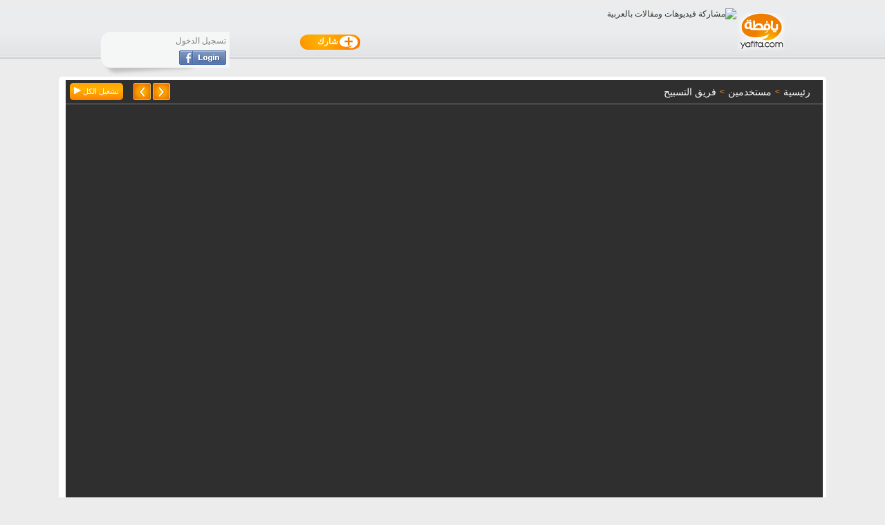

--- FILE ---
content_type: text/html
request_url: https://www.yafita.com/a/3002316/%D8%AA%D8%B1%D9%86%D9%8A%D9%85%D8%A9-%D9%81%D9%8A-%D9%84%D9%8A%D9%84%D8%A9-%D8%A7%D9%84%D9%85%D9%8A%D9%84%D8%A7%D8%AF-%D8%AA%D8%B1%D8%A7%D9%86%D9%8A%D9%85-%D9%83%D8%B1%D9%8A%D8%B3%D9%85%D8%A7%D8%B3-%D9%81%D8%B1%D9%8A%D9%82-%D8%A7%D9%84%D8%AA%D8%B3%D8%A8%D9%8A%D8%AD-%D8%B4%D8%A8%D8%A7%D8%A8-Christmas-songs-Praise-Team-Youth/
body_size: 7531
content:
<!DOCTYPE html>
<html itemprop="video" itemscope itemtype="https://schema.org/VideoObject" xmlns:og="https://ogp.me/ns#" xmlns:fb="https://www.facebook.com/2008/fbml" xml:lang="ar" lang="ar">
<head>
<meta http-equiv="Content-Type" content="text/html; charset=utf-8" />
<title>ترنيمة في ليلة الميلاد  - ترانيم كريسماس - فريق التسبيح شباب - Christmas songs - Praise Team Youth - December 21, 2021</title>
<meta name="description" content="ترنيمة في ليلة الميلاد - ترانيم كريسماس - فريق التسبيح شباب - Christmas songs - Praise Team Youth ترنيمة في ليلة الميلاد ... 3002316" />
<meta name="keywords" content="ترنيمة في ليلة الميلاد,ترانيم كريسماس,فريق التسبيح شباب,فريق التسبيح,فريق التسبيح مصر,تعاليم دينية مسيحية,وعظات,ترانيم,تراتيل" />
<meta name="robots" content="index,follow" />
<meta name="rating" content="general" />
<meta name="author" content="موقع يافطة" />
<meta name="copyright" content="موقع يافطة" />
<meta name="category" content="Christian" /><meta name="published" content="2021-12-21 06:36:00" /><meta itemprop="name" content="ترنيمة في ليلة الميلاد  - ترانيم كريسماس - فريق التسبيح شباب - Christmas songs - Praise Team Youth - December 21, 2021" />
<meta itemprop="description" content="ترنيمة في ليلة الميلاد - ترانيم كريسماس - فريق التسبيح شباب - Christmas songs - Praise Team Youth ترنيمة في ليلة الميلاد ... 3002316" />
<meta itemprop="image" content="https://static.yafita.net/evs/d/0/300/ev3002316/org/icon.jpg" />
<meta itemprop="url" content="https://www.yafita.com/a/3002316/ترنيمة-في-ليلة-الميلاد-ترانيم-كريسماس-فريق-التسبيح-شباب-Christmas-songs-Praise-Team-Youth/" />
<meta http-equiv="cache-control" content="public" />
<meta property="fb:app_id" content="138394156221955" />
<meta property="og:title" content="ترنيمة في ليلة الميلاد  - ترانيم كريسماس - فريق التسبيح شباب - Christmas songs - Praise Team Youth - December 21, 2021" />
<meta property="og:image" content="https://static.yafita.net/evs/d/0/300/ev3002316/org/icon.jpg" /> 
		<meta property="og:url" content="https://www.yafita.com/a/3002316/ترنيمة-في-ليلة-الميلاد-ترانيم-كريسماس-فريق-التسبيح-شباب-Christmas-songs-Praise-Team-Youth/" />
	<meta property="og:type" content="movie" />
<meta property="og:site_name" content="يافطة" />
<meta property="og:description" content="ترنيمة في ليلة الميلاد - ترانيم كريسماس - فريق التسبيح شباب - Christmas songs - Praise Team Youth ترنيمة في ليلة الميلاد ... 3002316" />
<meta property="og:video:height" content="280" />
<meta property="og:video:width" content="395" />
<meta property="og:video:type" content="application/x-shockwave-flash" />
<meta property="video:duration" content="273">
<meta property="og:video" content="https://www.yafita.com/js/player/player.swf?file=JjvokaFSLYw&provider=youtube&skin=https%3A%2F%2Fwww.yafita.com%2Fjs%2Fplayer%2Fcarbon.zip&start=&autostart=true" />
<link rel="video_src" href="https://www.yafita.com/js/player/player.swf?file=JjvokaFSLYw&provider=youtube&skin=https%3A%2F%2Fwww.yafita.com%2Fjs%2Fplayer%2Fcarbon.zip&start=&autostart=true" />
<link rel="image_src" href="https://static.yafita.net/evs/d/0/300/ev3002316/org/icon.jpg" />
<link rel="canonical" href="https://www.yafita.com/a/3002316/ترنيمة-في-ليلة-الميلاد-ترانيم-كريسماس-فريق-التسبيح-شباب-Christmas-songs-Praise-Team-Youth/" />
<link rel="alternate" type="application/rss+xml" href="/rss.xml" title="RSS feed for Yafita" />
<link href="/img/favicon.ico" rel="icon" type="image/ico" />
<link type="text/css" rel="stylesheet" href="https://www.yafita.com/loader/css/c_common.css?ver=33" /><link href="https://static.yafita.net/css/print.css" rel="stylesheet" type="text/css" media="print" />
<script type="text/javascript" src="https://ajax.googleapis.com/ajax/libs/jquery/1.7.1/jquery.min.js"></script>
<script type="text/javascript" src="https://ajax.googleapis.com/ajax/libs/swfobject/2.2/swfobject.js"></script>
<script async src="//pagead2.googlesyndication.com/pagead/js/adsbygoogle.js"></script>
<script type="text/javascript" src="https://www.yafita.com/loader/js/c_common.js?ver=5"></script><!--[if lt IE 9]><script src="//html5shiv.googlecode.com/svn/trunk/html5.js"></script><![endif]-->

<script type='text/javascript'>
$(document).ready(function(){
window.fbAsyncInit=function(){
	FB.init({appId:'138394156221955',status:true,cookie:true,xfbml:true,version: 'v2.3'});
		FB.Event.subscribe('auth.login',function(response){$.get('/auth/fblogin',function(data){$('#newheader .login').html(data);});});
	FB.Event.subscribe('auth.logout',function(response){$.get('/auth/fblogout',function(data){$('#newheader .login').html(data);});});
};
savetimezone();tb_init('a.thickbox');if(navigator.userAgent.match(/\biPad\b/) || navigator.userAgent.match(/\biPhone\b/)){document.querySelector('div.fb-comments').setAttribute('data-mobile','false');}(function(d, s, id) {
  var js, fjs = d.getElementsByTagName(s)[0];
  if (d.getElementById(id)) return;
  js = d.createElement(s); js.id = id;
  js.src = "//connect.facebook.net/en_US/sdk.js#xfbml=1&version=v2.3&appId=138394156221955";
  fjs.parentNode.insertBefore(js, fjs);
}(document, 'script', 'facebook-jssdk'));
(function(){var po = document.createElement('script'); po.type = 'text/javascript'; po.async = true;po.src = 'https://apis.google.com/js/plusone.js';var s = document.getElementsByTagName('script')[0]; s.parentNode.insertBefore(po, s);})();
});
</script>
<base href="https://www.yafita.com/" />
</head><body>
<div id="fb-root"></div>
<header id="newheader">
	<section class="head_data mini" style="position: relative;">
		<p class="logo"><a title="موقع يافطة رئيسية" href="https://www.yafita.com"><img alt="موقع يافطة رئيسية" width="69" height="58" src="https://static.yafita.net/img/home/fp_logo.png" /></a></p>
		<p class="yafitatitle" style="top: 10px;"><img src="https://static.yafita.net/imgcache/19x19/14/1477e4f8.png" alt="مشاركة فيديوهات ومقالات بالعربية" /></p>
				<section class="extra">
<nav class="middle">
		<a class="m_share" title="اضافة جديدة" id="connect" onclick="return logintodo();" href="/user/profile#createtype">
	<span>شارك</span></a>
</nav>
			<section class="login"><p class="logintxt">تسجيل الدخول</p>
<a class="loginbtn loadpage" title="الدخول عن طريق الفيسبوك" loadto="loadpage_cont" ajax="/auth/lightlogin" href="/user/login"><img alt="الدخول عن طريق الفيسبوك" width="68" height="21" src="https://static.yafita.net/img/facebook-login-button.png" /></a>			</section>
		</section>
	<div class="message"></div>
	</section>
</header><section id="targetcontent" class="container-fluid ">
	<meta itemprop="datePublished" content="21/12/2021 08:36" />
		<meta itemprop="thumbnail" content="https://static.yafita.net/evs/d/0/300/ev3002316/org/icon.jpg" />
	<meta itemprop="thumbnailUrl" content="https://static.yafita.net/evs/d/0/300/ev3002316/org/icon.jpg" />
		<link itemprop="embedURL" href="https://www.yafita.com/embed/3002316/" /><meta itemprop="playerType" content="Flash" /><meta itemprop="uploadDate" content="21/12/2021 08:36" /><meta itemprop="duration" content="T1M273S" />	<section class="tarwrap" style="background-color:white;display:block;float:right;padding:5px;border-radius:5px;">
				<section style="margin-left:5px;float:right;"><script type="text/javascript">
$(document).ready(function(){
	var hash=window.location.hash.substring(1);
	if(hash.indexOf('playall')!== -1){$('a.playall').attr('ajax', '/player/?ev=3002316&'+hash).click();}
	if ($('article.article,article.yafita,article.link').length > 0) {
		$(document).scroll(function(){
			delayExecute(function(){
				var oncenter;var eventoffset=$('section.event').offset().top;
				if($(window).scrollTop()<=130){oncenter=130;}
				else if($(window).scrollTop()+300>$('section.event').height()+eventoffset){return;}
				else{oncenter=($(window).scrollTop()-eventoffset)+90;}
				$('#extratools .share').css('top',oncenter);
			});
		});
	}
	$('.stats_wrap .comments').on('click',function(){$('html, body').animate({scrollTop:$('#bottomcomments').offset().top},700);});
});
</script>
<article class="tarcenterbar video" style="width:100%" eventid="3002316">
	<section class="event" style="width:100%;">
		<div id="targetvidheader">
<nav id="breadcrumbs">
	<div class="bcwrap" itemscope itemtype="https://data-vocabulary.org/Breadcrumb">
		<a itemprop="url" class="colored" title="موقع يافطة رئيسية" href="https://www.yafita.com/"><span itemprop="title">رئيسية</span></a>
	</div>
	<span class="sep" style="color:rgb(255,152,40);">></span>
	<div class="bcwrap" itemscope itemtype="https://data-vocabulary.org/Breadcrumb">
		<a itemprop="url" title="مستخدمين" href="https://www.yafita.com/members">
			<span itemprop="title ">مستخدمين</span>
		</a>
	</div>
	<span class="sep" style="color:rgb(255,152,40);">></span>
	<div class="bcwrap" itemscope itemtype="https://data-vocabulary.org/Breadcrumb">
		<a itemprop="url" title="فريق التسبيح " href="https://www.yafita.com/9499/UCs__uYLDn7l1Xb_CsDGWqeQ">
			<span itemprop="title ">فريق التسبيح </span>
		</a>
	</div>
</nav>	<div class="playallcontainer playtheme">
		<div class="nextbacknav" style="float:right;max-height:30px;">
			<a class="pbtn next" title="السابقة: ترنيمة &amp;quot;الرب عزي وترسي&amp;quot; فريق التسبيح -  Bible Arabic songs - Praise Team Egypt" onClick="_gaq.push(['_trackEvent','Targetnextprev','Prev','3002316']);" href="/a/3020958/ترنيمة-quot-الرب-عزي-وترسي-quot-فريق-التسبيح-Bible-Arabic-songs-Praise-Team-Egypt/"></a>			<a class="pbtn prev" title="التالية: Sing To The Lord - Egypt Praises - Praise Team Egypt &amp;amp; Ron Kenoly" onClick="_gaq.push(['_trackEvent','Targetnextprev','Next','3002316']);" href="/a/2941411/Sing-To-The-Lord-Egypt-Praises-Praise-Team-Egypt-amp-Ron-Kenoly/"></a>		</div>
				<a title="تشغيل الكل" class="playall loadpage" loadto="playlist_container" ajax="/player/?ev=3002316playall=user&id=9499" href="https://www.yafita.com/9499/UCs__uYLDn7l1Xb_CsDGWqeQ">تشغيل الكل <img alt="" src="https://static.yafita.net/img/play_btn2.png" /></a>
			</div>
</div>
<div id="Userslider" class="evslider" userid="9499" ajax="0"></div>
<div id="mainplayer" style="float:right;width:100%;background-color:#2f2f2f;min-height:570px"><iframe width="100%" height="570" src="https://www.youtube.com/embed/JjvokaFSLYw?wmode=transparent&amp;rel=0&amp;autoplay=1" frameborder="0" allowfullscreen></iframe></div>		<div class="body">
						<div class="largesharebtns">
				<a class="lgbtn btn-fb" onclick="_gaq.push(['_trackEvent','share','largefacebook','3002316']);fbWindow($('#extratools').attr('sharelink'));return false;" href="javascript:void(0);">
					<i class="fa"></i><span class="text">Share on Facebook</span>
				</a>
				<a class="lgbtn btn-tw" onclick="_gaq.push(['_trackEvent','share','largetwitter','3002316']);twWindow($('#extratools').attr('sharelink'));return false;" href="javascript:void(0);">
					<i class="tw"></i><span class="text">Share on Twitter</span>
				</a>
			</div>
						<h1 itemprop="name" class="editTitle title rtl">ترنيمة في ليلة الميلاد  - ترانيم كريسماس - فريق التسبيح شباب - Christmas songs - Praise Team Youth</h1>
			<div class="row-fluid">
				<div class="span3" style="float:right;width:200px;">
<div class="star_rate" id="lev_3002316" eventid="3002316" itemscope itemtype="https://data-vocabulary.org/Review-aggregate">
	<meta itemprop="itemreviewed" content="ترنيمة في ليلة الميلاد  - ترانيم كريسماس - فريق التسبيح شباب - Christmas songs - Praise Team Youth" />
	<div itemprop="rating" itemscope itemtype="https://data-vocabulary.org/Rating">
		<meta itemprop="best" content="5" />
		<meta itemprop="worst" content="1" />
		<meta itemprop="average" content="3.00" />
		<ul class="star-rating" style="float:right;"><li><a rel="nofollow" href="#" title="قيّم المشاركة 1 من اصل 5" data-rate="1" class="full srate one-star"></a></li><li><a rel="nofollow" href="#" title="قيّم المشاركة 2 من اصل 5" data-rate="2" class="full srate two-stars"></a></li><li><a rel="nofollow" href="#" title="قيّم المشاركة 3 من اصل 5" data-rate="3" class="full srate three-stars"></a></li><li><a rel="nofollow" href="#" title="قيّم المشاركة 4 من اصل 5" data-rate="4" class=" srate four-stars"></a></li><li><a rel="nofollow" href="#" title="قيّم المشاركة 5 من اصل 5" data-rate="5" class=" srate five-stars"></a></li></ul>
		<span class="current_rate" style="float:right;margin-right:10px;"><span class="reviewval">3.00</span> - <span>(<span class="reviewCount">1</span> تقييمات)</span></span>
	</div>
	<meta itemprop="votes" content="1" />
</div>
				</div>
				<div class="span5 publishdate" style="float:left;">نشرت <time>21/12/2021 على 08:36</time></div>
			</div>
<div class="stats_wrap" style="width:758px;">
	<div class="views">
		<div class="val">2448</div>
		<div class="sharesarrow"><s></s><i></i></div>
		<div class="ylabel">مشاهدات</div>
	</div>
	<div class="comments">
		<div class="val">0</div>
		<div class="sharesarrow"><s></s><i></i></div>
		<div class="ylabel">تعليق</div>
	</div>
	<div class="fb-like" ref="target" data-href="https://www.yafita.com/a/3002316/" data-layout="button_count" data-action="like" data-show-faces="true" data-share="true"></div>
		<div class="bottomshare" style="float:left;">
		<a rel="nofollow" class="sbtn gp" href="https://plus.google.com/share?url=https%3A%2F%2Fwww.yafita.com%2Fa%2F3002316%2F" onclick="_gaq.push(['_trackEvent','share','google','3002316']);javascript:window.open('https://plus.google.com/share?url='+$('#extratools').attr('sharelink'),'', 'menubar=no,toolbar=no,resizable=yes,scrollbars=yes,height=600,width=600');return false;"></a>
		<a rel="nofollow" class="sbtn email" title="مشاركة اليافطة على الايميل" href="#" onclick="_gaq.push(['_trackEvent','share','email','3002316']);openclose_lightbox('email',false);return false;"></a>
		<a rel="nofollow" class="sbtn copyl" title="نسخ الرابط القصير" id="copylink" onclick="_gaq.push(['_trackEvent','share','copyurl','3002316']);closeopenshare();return false;" href="#copy_link"></a>
		<div class="shrelative">
			<div id="SharebarPopup">
				<a rel="nofollow" class="close" onclick="javascript:closeopenshare();" href="javascript:close" title="اغلاق النافذة"></a>
				<span style="font-weight:bold">شارك الرابط</span>
				<input type="text" class="sharelink" onclick="this.focus();this.select();" value="https://www.yafita.com/a/3002316" readonly />
									<div class="pl_link"></div>
					<span style="font-weight:bold">Embed</span>
					<input type="text" class="sharemebed" onclick="this.focus();this.select();" value="&lt;iframe width=&quot;500&quot; height=&quot;350&quot; src=&quot;https://www.yafita.com/embed/3002316/&quot; frameborder=&quot;0&quot; allowfullscreen&gt;&lt;/iframe&gt;" readonly />
							</div>
		</div>
	</div>
		<p class="abusestyle"><a rel="nofollow" href="/site/contactus/3002316">ابلاغ Report</a></p>
</div><div id="extratools" class="span8 stats" sharelink="https://www.yafita.com/a/3002316/">
	<div class="lightbox_overlay"></div>
	<div id="sharebox" class="roundedshadow" ajax="0" selimage="" eventid="3002316" loaded="0"></div>
		<div id="PlaylistPopup"><span style="font-weight:bold;color:green"></span></div>
</div>
			
	<div class="description video" id="editBody" itemprop="description" style="width:95%">
		<div class="onlytext">ترنيمة في ليلة الميلاد - ترانيم كريسماس - فريق التسبيح شباب - Christmas songs - Praise Team Youth ترنيمة في ليلة الميلاد ...</div>
	</div>
			</div>
	</section>
<section id="bottomcomments" class="comments_region roundedshadow"><div class="fb-comments" style="float:left;direction:ltr;" data-href="https://www.yafita.com/a/3002316/" data-num-posts="25" data-width="1000"></div></section>
<div class="tags roundedshadow">تصنيف:&nbsp;<a title="ترنيمة في ليلة الميلاد" href="https://www.yafita.com/tag/%D8%AA%D8%B1%D9%86%D9%8A%D9%85%D8%A9+%D9%81%D9%8A+%D9%84%D9%8A%D9%84%D8%A9+%D8%A7%D9%84%D9%85%D9%8A%D9%84%D8%A7%D8%AF" rel="tag">ترنيمة في ليلة الميلاد</a>, <a title="ترانيم كريسماس" href="https://www.yafita.com/tag/%D8%AA%D8%B1%D8%A7%D9%86%D9%8A%D9%85+%D9%83%D8%B1%D9%8A%D8%B3%D9%85%D8%A7%D8%B3" rel="tag">ترانيم كريسماس</a>, <a title="فريق التسبيح شباب" href="https://www.yafita.com/tag/%D9%81%D8%B1%D9%8A%D9%82+%D8%A7%D9%84%D8%AA%D8%B3%D8%A8%D9%8A%D8%AD+%D8%B4%D8%A8%D8%A7%D8%A8" rel="tag">فريق التسبيح شباب</a>, <a title="فريق التسبيح" href="https://www.yafita.com/tag/%D9%81%D8%B1%D9%8A%D9%82+%D8%A7%D9%84%D8%AA%D8%B3%D8%A8%D9%8A%D8%AD" rel="tag">فريق التسبيح</a>, <a title="فريق التسبيح مصر" href="https://www.yafita.com/tag/%D9%81%D8%B1%D9%8A%D9%82+%D8%A7%D9%84%D8%AA%D8%B3%D8%A8%D9%8A%D8%AD+%D9%85%D8%B5%D8%B1" rel="tag">فريق التسبيح مصر</a>, <a title="تعاليم دينية مسيحية" href="https://www.yafita.com/tag/%D8%AA%D8%B9%D8%A7%D9%84%D9%8A%D9%85+%D8%AF%D9%8A%D9%86%D9%8A%D8%A9+%D9%85%D8%B3%D9%8A%D8%AD%D9%8A%D8%A9" rel="tag">تعاليم دينية مسيحية</a>, <a title="وعظات" href="https://www.yafita.com/tag/%D9%88%D8%B9%D8%B8%D8%A7%D8%AA" rel="tag">وعظات</a>, <a title="ترانيم" href="https://www.yafita.com/tag/%D8%AA%D8%B1%D8%A7%D9%86%D9%8A%D9%85" rel="tag">ترانيم</a>, <a title="تراتيل" href="https://www.yafita.com/tag/%D8%AA%D8%B1%D8%A7%D8%AA%D9%8A%D9%84" rel="tag">تراتيل</a></div>
</article></section>
				</section>
	
	<section id="related_bottom" class="thumbnails" style="float: right;width: 100%;margin-top: 25px;">
<div class="related_inside" id="bottomload">
<div class="related_bottom_title"><a title="فريق التسبيح " href="https://www.yafita.com/9499/UCs__uYLDn7l1Xb_CsDGWqeQ">المزيد من فريق التسبيح </a></div>
<div id="bottomload"><article class="ev relateditem1"><a class="photo" onClick="_gaq.push(['_trackEvent','RelatedBottom','Desktop','2923098']);" title="ده في كل لحظة في عمري - برنامج ليك أغانينا - فريق التسبيح - مصر" href="/a/2923098/ده-في-كل-لحظة-في-عمري-برنامج-ليك-أغانينا-فريق-التسبيح-مصر/"><img alt="ده في كل لحظة في عمري - برنامج ليك أغانينا - فريق التسبيح - مصر" src="https://static.yafita.net/evs/d/0/292/ev2923098/cache/icon-255x191.jpg" /><figure class="watermark_video"></figure><figure class="video_dur"><span>3:23</span></figure></a><div class="body"><h2><a title="ده في كل لحظة في عمري - برنامج ليك أغانينا - فريق التسبيح - مصر" onClick="_gaq.push(['_trackEvent','RelatedBottom','Desktop','2923098']);" href="/a/2923098/ده-في-كل-لحظة-في-عمري-برنامج-ليك-أغانينا-فريق-التسبيح-مصر/">ده في كل لحظة في عمري - برنامج ليك أغانينا - فريق التسبيح - مصر</a></h2></div></article><article class="ev relateditem2"><a class="photo" onClick="_gaq.push(['_trackEvent','RelatedBottom','Desktop','3020958']);" title="ترنيمة &amp;quot;الرب عزي وترسي&amp;quot; فريق التسبيح - Bible Arabic songs - Praise Team Egypt" href="/a/3020958/ترنيمة-quot-الرب-عزي-وترسي-quot-فريق-التسبيح-Bible-Arabic-songs-Praise-Team-Egypt/"><img alt="ترنيمة &amp;quot;الرب عزي وترسي&amp;quot; فريق التسبيح - Bible Arabic songs - Praise Team Egypt" src="https://static.yafita.net/evs/d/0/302/ev3020958/cache/icon-255x191.jpg" /><figure class="watermark_video"></figure><figure class="video_dur"><span>2:54</span></figure></a><div class="body"><h2><a title="ترنيمة &amp;quot;الرب عزي وترسي&amp;quot; فريق التسبيح - Bible Arabic songs - Praise Team Egypt" onClick="_gaq.push(['_trackEvent','RelatedBottom','Desktop','3020958']);" href="/a/3020958/ترنيمة-quot-الرب-عزي-وترسي-quot-فريق-التسبيح-Bible-Arabic-songs-Praise-Team-Egypt/">ترنيمة &amp;quot;الرب عزي وترسي&amp;quot; فريق التسبيح - Bible Arabic songs - Praise Team Egypt</a></h2></div></article><article class="ev relateditem3"><a class="photo" onClick="_gaq.push(['_trackEvent','RelatedBottom','Desktop','3018791']);" title="ترنيمة &amp;quot;غنوا ورنموا&amp;quot; - ترانيم فريق التسبيح - Praise Team Egypt - Arabic Christian songs" href="/a/3018791/ترنيمة-quot-غنوا-ورنموا-quot-ترانيم-فريق-التسبيح-Praise-Team-Egypt-Arabic-Christian-songs/"><img alt="ترنيمة &amp;quot;غنوا ورنموا&amp;quot; - ترانيم فريق التسبيح - Praise Team Egypt - Arabic Christian songs" src="https://static.yafita.net/evs/d/0/301/ev3018791/cache/icon-255x191.jpg" /><figure class="watermark_video"></figure><figure class="video_dur"><span>3:6</span></figure></a><div class="body"><h2><a title="ترنيمة &amp;quot;غنوا ورنموا&amp;quot; - ترانيم فريق التسبيح - Praise Team Egypt - Arabic Christian songs" onClick="_gaq.push(['_trackEvent','RelatedBottom','Desktop','3018791']);" href="/a/3018791/ترنيمة-quot-غنوا-ورنموا-quot-ترانيم-فريق-التسبيح-Praise-Team-Egypt-Arabic-Christian-songs/">ترنيمة &amp;quot;غنوا ورنموا&amp;quot; - ترانيم فريق التسبيح - Praise Team Egypt - Arabic Christian songs</a></h2></div></article><article class="ev relateditem4"><a class="photo" onClick="_gaq.push(['_trackEvent','RelatedBottom','Desktop','3019354']);" title="ترنيمة &amp;quot;الآيات والعجائب التي صنعها معي&amp;quot; فريق التسبيح - Bible Arabic songs - Praise Team Egypt" href="/a/3019354/ترنيمة-quot-الآيات-والعجائب-التي-صنعها-معي-quot-فريق-التسبيح-Bible-Arabic-songs-Praise-Team-Egypt/"><img alt="ترنيمة &amp;quot;الآيات والعجائب التي صنعها معي&amp;quot; فريق التسبيح - Bible Arabic songs - Praise Team Egypt" src="https://static.yafita.net/evs/d/0/301/ev3019354/cache/icon-255x191.jpg" /><figure class="watermark_video"></figure><figure class="video_dur"><span>2:33</span></figure></a><div class="body"><h2><a title="ترنيمة &amp;quot;الآيات والعجائب التي صنعها معي&amp;quot; فريق التسبيح - Bible Arabic songs - Praise Team Egypt" onClick="_gaq.push(['_trackEvent','RelatedBottom','Desktop','3019354']);" href="/a/3019354/ترنيمة-quot-الآيات-والعجائب-التي-صنعها-معي-quot-فريق-التسبيح-Bible-Arabic-songs-Praise-Team-Egypt/">ترنيمة &amp;quot;الآيات والعجائب التي صنعها معي&amp;quot; فريق التسبيح - Bible Arabic songs - Praise Team Egypt</a></h2></div></article><article class="ev relateditem5"><a class="photo" onClick="_gaq.push(['_trackEvent','RelatedBottom','Desktop','3016671']);" title="ترنيمة مش قصة وخلاص - ترانيم كريسماس - فريق التسبيح شباب - Christmas songs - Praise Team Youth" href="/a/3016671/ترنيمة-مش-قصة-وخلاص-ترانيم-كريسماس-فريق-التسبيح-شباب-Christmas-songs-Praise-Team-Youth/"><img alt="ترنيمة مش قصة وخلاص - ترانيم كريسماس - فريق التسبيح شباب - Christmas songs - Praise Team Youth" src="https://static.yafita.net/evs/d/0/301/ev3016671/cache/icon-255x191.jpg" /><figure class="watermark_video"></figure><figure class="video_dur"><span>4:8</span></figure></a><div class="body"><h2><a title="ترنيمة مش قصة وخلاص - ترانيم كريسماس - فريق التسبيح شباب - Christmas songs - Praise Team Youth" onClick="_gaq.push(['_trackEvent','RelatedBottom','Desktop','3016671']);" href="/a/3016671/ترنيمة-مش-قصة-وخلاص-ترانيم-كريسماس-فريق-التسبيح-شباب-Christmas-songs-Praise-Team-Youth/">ترنيمة مش قصة وخلاص - ترانيم كريسماس - فريق التسبيح شباب - Christmas songs - Praise Team Youth</a></h2></div></article><article class="ev relateditem6"><a class="photo" onClick="_gaq.push(['_trackEvent','RelatedBottom','Desktop','2887674']);" title="مغبوط هو العطاء - فريق التسبيح أطفال - مصنع التسبيح - سات 7" href="/a/2887674/مغبوط-هو-العطاء-فريق-التسبيح-أطفال-مصنع-التسبيح-سات-7/"><img alt="مغبوط هو العطاء - فريق التسبيح أطفال - مصنع التسبيح - سات 7" src="https://static.yafita.net/evs/d/0/288/ev2887674/cache/icon-255x191.jpg" /><figure class="watermark_video"></figure><figure class="video_dur"><span>2:9</span></figure></a><div class="body"><h2><a title="مغبوط هو العطاء - فريق التسبيح أطفال - مصنع التسبيح - سات 7" onClick="_gaq.push(['_trackEvent','RelatedBottom','Desktop','2887674']);" href="/a/2887674/مغبوط-هو-العطاء-فريق-التسبيح-أطفال-مصنع-التسبيح-سات-7/">مغبوط هو العطاء - فريق التسبيح أطفال - مصنع التسبيح - سات 7</a></h2></div></article><article class="ev relateditem7"><a class="photo" onClick="_gaq.push(['_trackEvent','RelatedBottom','Desktop','3020959']);" title="ترنيمة &amp;quot;أيها الرب إلهنا، ليس إله مثلك&amp;quot; فريق التسبيح - Bible Arabic songs - Praise Team Egypt" href="/a/3020959/ترنيمة-quot-أيها-الرب-إلهنا-ليس-إله-مثلك-quot-فريق-التسبيح-Bible-Arabic-songs-Praise-Team-Egypt/"><img alt="ترنيمة &amp;quot;أيها الرب إلهنا، ليس إله مثلك&amp;quot; فريق التسبيح - Bible Arabic songs - Praise Team Egypt" src="https://static.yafita.net/evs/d/0/302/ev3020959/cache/icon-255x191.jpg" /><figure class="watermark_video"></figure><figure class="video_dur"><span>2:42</span></figure></a><div class="body"><h2><a title="ترنيمة &amp;quot;أيها الرب إلهنا، ليس إله مثلك&amp;quot; فريق التسبيح - Bible Arabic songs - Praise Team Egypt" onClick="_gaq.push(['_trackEvent','RelatedBottom','Desktop','3020959']);" href="/a/3020959/ترنيمة-quot-أيها-الرب-إلهنا-ليس-إله-مثلك-quot-فريق-التسبيح-Bible-Arabic-songs-Praise-Team-Egypt/">ترنيمة &amp;quot;أيها الرب إلهنا، ليس إله مثلك&amp;quot; فريق التسبيح - Bible Arabic songs - Praise Team Egypt</a></h2></div></article><article class="ev relateditem8"><a class="photo" onClick="_gaq.push(['_trackEvent','RelatedBottom','Desktop','2941410']);" title="To Who Is Able - Egypt Praises - Praise Team Egypt &amp;amp; Ron Kenoly" href="/a/2941410/To-Who-Is-Able-Egypt-Praises-Praise-Team-Egypt-amp-Ron-Kenoly/"><img alt="To Who Is Able - Egypt Praises - Praise Team Egypt &amp;amp; Ron Kenoly" src="https://static.yafita.net/evs/d/0/294/ev2941410/cache/icon-255x191.jpg" /><figure class="watermark_video"></figure><figure class="video_dur"><span>3:29</span></figure></a><div class="body"><h2><a title="To Who Is Able - Egypt Praises - Praise Team Egypt &amp;amp; Ron Kenoly" onClick="_gaq.push(['_trackEvent','RelatedBottom','Desktop','2941410']);" href="/a/2941410/To-Who-Is-Able-Egypt-Praises-Praise-Team-Egypt-amp-Ron-Kenoly/">To Who Is Able - Egypt Praises - Praise Team Egypt &amp;amp; Ron Kenoly</a></h2></div></article></div>
</div>
	</section>
<script>
var loadnextpage = 2;
var risload = false;
$(window).scroll(function() {
    if (!risload && document.documentElement.clientHeight + $(document).scrollTop() >= document.body.offsetHeight - 350){
    	risload = true;
		ajax_request('html','/target/eventrelated/3002316/rate_today/00/'+loadnextpage+'?bottom=1',[],true,function(data,status){
			$('#bottomload').append(data);
			_gaq.push(['_trackEvent','RelatedBottom','loadpage','3002316',loadnextpage]);
			loadnextpage++;
			risload = false;
		});
    }
});
</script>
	


	</section>
<footer id="footer">
	<section class="container">
<div class="siteBtns"><a title="Shideo - Share your videos" href="http://www.shideo.com/">Shideo</a> | <a title="RSS Feed" href="//www.yafita.com/rss.xml"><img alt="rss" width="15" height="15" src="//static.yafita.net/img/home/rss.png"> RSS</a> | <a title="خريطة الموقع" href="/site/sitemap">خريطة الموقع</a> | <a href="https://plus.google.com/118257679963294421074" rel="author">Find us on ‪Google+‬‏</a> | <a title="رئيسيّة" href="/">رئيسيّة</a> | <a title="صفحات" href="/authors">صفحات</a> | <a title="أعضاء" href="/members">أعضاء</a> | <a title="اتصل بنا" href="/site/contactus">اتصل بنا</a> | <a title="مساعده" href="/site/general">مساعده</a> | <a title="الاستخدام" href="/site/usage">الاستخدام</a> | <a title="اخبر اصحابك" href="/site/invite">اخبر اصحابك</a> | <a title="About Us" href="/aboutus">About Us</a></div>
<div style="text-align:center;">Yafita.com © 2013</div>
</section>
</footer>
<script type="text/javascript">
var _gaq = _gaq || [];_gaq.push(['_setAccount', 'UA-3267721-16']);_gaq.push(['_trackPageview']);
(function() {var ga = document.createElement('script'); ga.type = 'text/javascript'; ga.async = true;ga.src = ('https:' == document.location.protocol ? 'https://ssl' : 'http://www') + '.google-analytics.com/ga.js';var s = document.getElementsByTagName('script')[0]; s.parentNode.insertBefore(ga, s);})();
</script>
<script type="text/javascript">
_atrk_opts = { atrk_acct:"ZRfag1agwt00UR", domain:"yafita.com",dynamic: true};
(function() { var as = document.createElement('script'); as.type = 'text/javascript'; as.async = true; as.src = "https://d31qbv1cthcecs.cloudfront.net/atrk.js"; var s = document.getElementsByTagName('script')[0];s.parentNode.insertBefore(as, s); })();
if(window.self!==window.top){window.top.location.href=window.location.href;}
</script>
<noscript><img src="https://d5nxst8fruw4z.cloudfront.net/atrk.gif?account=ZRfag1agwt00UR" style="display:none" height="1" width="1" alt="" /></noscript>
<a id="ScrollToTop" href="#"></a>
<span id="preloader"><span class="loadgif"></span><em>جاري التحميل</em></span>
<div id="loadcontent" class="loadpage_cont"></div>
</body>
</html>

--- FILE ---
content_type: text/css
request_url: https://www.yafita.com/loader/css/c_common.css?ver=33
body_size: 28479
content:
html{overflow-y:scroll}body{width:100%;color:#333;background-color:#ECECED;font-size:12px;line-height:17px;margin:0;padding:0;font-family:Tahoma,Verdana,Geneva,sans-serif}a{color:#333}a:hover{text-decoration:none}a img{border:none}h1,h2,h3{margin:0}#newheader{width:100%;height:73px;direction:rtl;background-repeat:repeat-x;background-image:url('/img/home/bg_header.png')}#newheader .mini{width:990px !important}#newheader .head_data{margin:0 auto 0 auto;height:70px}#newheader p.logo{display:inline-block;width:70px;height:60px;margin:7px 0px 0 0;float:right;position:relative}#newheader p.logo img.flag{position:absolute;left:50px}#newheader nav.categories{display:inline-block;float:right;width:535px;height:60px;margin-top:5px}#newheader nav.categories a.cat{font-weight:bold;color:#FF6300;display:nline-block;background-color:#F5F6F6;float:right;height:22px;border-radius:7px;-webkit-border-radius:7px;-moz-border-radius:7px;margin-right:4px;padding:2px 5px 0 6px;text-decoration:none;font-size:12px;margin-bottom:2px}#newheader nav.categories a.cat:hover,#newheader nav.categories a.current{color:#333 !important}#newheader section.extra{display:inline-block;width:380px;height:70px;float:left}#newheader section.extra nav.middle{float:right;width:190px;height:60px;margin-top:5px}nav.middle a{width:87px;height:22px;display:inline-block;color:gray;background:transparent url(/img/home/head_bts.png) 0 0;margin-right:4px;margin-top:4px}nav.middle a.m_members{background-position:0 66px}nav.middle a.m_programs{background-position:0 0}nav.middle a.m_tvchannels{background-position:0 44px}nav.middle a.m_share{background-position:0 22px}nav.middle a.m_share span{color:white}nav.middle a span{margin:2px 32px 0 0;float:right;font-weight:bold}nav.middle a:hover{color:#FF6300}#newheader section.extra .login{display:inline-block;position:relative;width:187px;height:63px;margin-top:5px;float:left;background-image:url('/img/home/facebook_hdr_bg.png')}#newheader section.extra .login a.photo{float:right}#newheader section.extra .login .name{float:right;color:gray;text-decoration:none;margin-right:5px;height:25px;margin-top:5px}#newheader section.extra .login .logout{margin-right:5px;float:right}#newheader section.extra .login .logintxt{margin:5px;color:gray}#newheader section.extra .login a.loginbtn{margin-right:5px}#newheader section.extra .login .settings{position:absolute;float:left;margin-top:5px;width:9px;height:9px;display:block;left:7px;background-image:url('/img/home/profiles.png')}#newheader section.extra .login .settings:hover{background-position:9px 0}#newheader .message{float:right;width:100%;text-align:center}#newheader .message .alert{display:inline-block}.roundedshadow{border-radius:9px;-webkit-border-radius:9px;-moz-border-radius:9px;background-color:white}.roundedshadow2{border-radius:9px;-webkit-border-radius:9px;-moz-border-radius:9px;-moz-box-shadow:0 0 2px 2px #BBBBBB;-webkit-box-shadow:0 0 2px 2px #BBBBBB;box-shadow:0 0 2px 2px #BBBBBB;background-color:white}#header,#section{width:100%;min-height:50px;margin:0 auto;position:relative;padding:0}#content{direction:rtl}#footer{direction:rtl;background-image:url('/img/home/yafita_footer_bg.png');background-repeat:repeat-x;clear:both;width:100%;font-size:12px;text-decoration:none}#footer .container{margin:0 auto;width:980px;text-align:right;padding-top:20px}#footer .siteBtns{margin-top:48px;text-align:center;direction:rtl}#footer .siteBtns a{font-size:11px;text-decoration:none}#footer .siteBtns a:hover{color:#000000}#footer .container .stats{float:left;margin-top:12px}#FooterCatsMain{text-align:right;direction:rtl;width:980px;height:295px}#FooterCatsMain .row{height:132px;width:75px;text-align:right}#FooterCatsMain .cat{background:#DF6800}#FooterCatsMain .cat:hover{background-color:#ff6300}#FooterCatsMain .cat a{background:transparent url(/img/home/balloon.png) no-repeat right center;color:#ffffff;font-size:11px;margin-bottom:2px;margin-right:3px;text-decoration:none;padding-right:15px}#footer a{font-size:10px;text-decoration:none;color:#696969}#footer .subCat{padding-right:5px}#FooterCatsMain .subCat:hover{background-color:#f3a44d}.mini_width{width:1000px !important;float:none !important;margin:0 auto}.mini_width .newhome{width:740px}.mini_width .newhome h1.pagetitle{float:right;width:100%}.mini_width .newhome .pagedesc{float:right;position:relative;width:100%}.mini_width .newhome .pagedesc strong{font-weight:100;margin:8px 0px 0px 0px;float:right;font-size:12px}.mini_width .left-bar{margin-left:0 !important}.mini_width .newhome .page_closed .closed_cats{width:595px}.mini_width .newhome article.ev a img,article.profile img,article.ev a.photo img,.profile_tiny a img{border-radius:3px;-webkit-border-radius:3px;-moz-border-radius:3px;-moz-box-shadow:0 0 1px 1px #BBBBBB;-webkit-box-shadow:0 0 1px 1px #BBB;box-shadow:0 0 1px 1px #BBB}.bc_News .del,.bc_News a.subcat:hover{background-color:#d30014 !important;color:white !important}.bc_Entertainment .del,.bc_Entertainment a.subcat:hover{background-color:#f7b500 !important;color:white !important}.bc_Music .del,.bc_Music a.subcat:hover{background-color:#da7121 !important;color:white !important}.bc_Comedy .del,.bc_Comedy a.subcat:hover{background-color:#3182c3 !important;color:white !important}.bc_Creative .del,.bc_Creative a.subcat:hover{background-color:#61bcdd !important;color:white !important}.bc_Technology .del,.bc_Technology a.subcat:hover{background-color:#da3784 !important;color:white !important}.bc_Memories .del,.bc_Memories a.subcat:hover{background-color:#b49231 !important;color:white !important}.bc_Sports .del,.bc_Sports a.subcat:hover{background-color:#6ba63e !important;color:white !important}.bc_Money .del,.bc_Money a.subcat:hover{background-color:#63b6ab !important;color:white !important}.bc_She .del,.bc_She a.subcat:hover{background-color:#e684b1 !important;color:white !important}.bc_ArabWorld .del,.bc_ArabWorld a.subcat:hover{background-color:#820015 !important;color:white !important}.bc_Cars .del,.bc_Cars a.subcat:hover{background-color:#de4e12 !important;color:white !important}.bc_Occasions .del,.bc_Occasions a.subcat:hover{background-color:#c3c200 !important;color:white !important}.bc_Youth .del,.bc_Youth a.subcat:hover{background-color:#535614 !important;color:white !important}.bc_Travel .del,.bc_Travel a.subcat:hover{background-color:#1e8987 !important;color:white !important}.bc_Kids .del,.bc_Kids a.subcat:hover{background-color:#573684 !important;color:white !important}.bc_Planet .del,.bc_Planet a.subcat:hover{background-color:#2a5554 !important;color:white !important}.bc_People .del,.bc_People a.subcat:hover{background-color:#5d5e60 !important;color:white !important}.bc_Games .del,.bc_Games a.subcat:hover{background-color:#59888b !important;color:white !important}.bc_Health .del,.bc_Health a.subcat:hover{background-color:#92bce3 !important;color:white !important}.bc_Moslem .del,.bc_Moslem a.subcat:hover{background-color:#409317 !important;color:white !important}.bc_Christian .del,.bc_Christian a.subcat:hover{background-color:#d30014 !important;color:white !important}#content{float:right;width:100%;min-width:1000px !important;margin-top:14px}#content .leftbar{float:left;width:249px}#content .center-content{list-style:none;width:740px;float:right;padding:0;margin:0 10px 0 0;min-height:440px}#content .categories,#content .extralinks{min-width:740px !important;float:right}#content .extralinks{margin-bottom:10px}#content .extralinks div.retitle{float:right;margin:6px 5px 0 30px}#content .extralinks .links span{float:right;margin:6px 0 6px 0}#content .extralinks .links span a{font-size:14px;color:#FF6300;text-decoration:none}#content .extralinks .links span a:hover{color:#696969}#content .extralinks .links span.del{padding-right:3px;padding-left:3px;margin-top:3px;font-size:15px}#content .category,.targetpage{float:right;margin-bottom:5px;min-width:740px !important}.targetpage{width:100%}#content section.static_row{position:relative;overflow:hidden;text-overflow:ellipsis}#content .category aside{width:140px !important;float:right;min-height:20px}#content .category aside h2{float:right;display:block;width:144px;height:50px;background-image:url('/img/catsbg_right_50px.png');margin-right:0}#content .category aside h2 a.close{float:right;position:absolute;margin-top:5px;margin-right:7px;width:11px;height:11px;display:block}#content .category aside h2 a.open,#content .category aside h2 span.utitle{display:block;font-size:15px;margin-top:10px;float:right;width:130px;text-align:center;color:white;text-decoration:none;font-weight:bold}#content .category aside h2 a.hover:hover{background-position:-22px 0}#content .category aside h2 a.hover{background:transparent url(/img/cat_close.png) -22px 0}#content .category aside nav.super_subs{float:right;width:144px;list-style:none;padding-left:0;margin-top:0}#content .category aside nav.super_subs a{height:24px;float:right;width:128px;background-image:url('/img/subcatbg_right.png');display:block;padding-top:2px;text-align:center;color:#4DBBE9;text-decoration:none;font-size:12px;font-weight:bold}#content .category aside nav.super_subs a.current{text-decoration:underline}#content .fullwidth{width:100%;margin:0}#content .fullwidth .breadwrap{width:980px}.loaded_events{float:right;width:100%}.loaded_events article.ev a.pa{float:right;position:relative}.loaded_events article.ev a.pa img{width:100%;min-height:120px}.loaded_events article.ev{width:190px;height:194px;min-height:135px;float:right;margin:5px 6px 3px 3px;background-color:white}.loaded_events.profilepage article.ev{margin-left:1px}.loaded_events article.ev .bl{display:block;text-align:right}.loaded_events article.roundedshadow a img{width:190px;border-top-left-radius:9px;border-top-right-radius:9px;-webkit-border-top-left-radius:9px;-webkit-border-top-right-radius:9px;-moz-border-top-right-radius:9px;-moz-border-top-left-radius:9px}figure.watermark_video,figure.watermark_draft,figure.watermark_link{height:38px;width:37px;opacity:0.75;filter:alpha(opacity=75);margin:0;display:-moz-inline-stack;z-index:100;position:absolute;bottom:6px;right:auto;left:3px}figure.watermark_link{background:transparent url(/img/watermark-link.png)}figure.watermark_video{background:transparent url(/img/home/play_fig.png);width:23px;height:22px;bottom:16px;left:4px}figure.watermark_draft{width:38px;background:transparent url(/img/watermark-draft.png)}figure.video_dur{height:10px;width:30px;opacity:0.70;filter:alpha(opacity=70);margin:0;display:-moz-inline-stack;z-index:100;position:absolute;bottom:7px;right:auto;left:4px;background-color:black;text-align:center}figure.video_dur span{color:white !important;font-size:10px;margin-top:-3px;float:left;text-align:center;width:30px}.loaded_events article.ev h2{overflow:hidden;text-overflow:ellipsis;padding:0 3px 0px 3px;line-height:13px;direction:rtl;max-height:45px;margin-bottom:0}.loaded_events article.ev h2 a{color:#333;font-weight:bold;font-size:12px;text-decoration:none}.loaded_events article.ev h2 a:hover{color:#F3850E}.loaded_events article.ev span{font-size:10px;direction:rtl;color:gray}.loaded_events article.ev span .views{font-size:11px;padding:0 2px 0 2px}.loaded_events article.ev span .likes{font-size:11px;padding:0 2px 0 2px}.loaded_events article.ev time{margin:0 3px 3px 0}#content .category span.loadmore{text-align:center;width:100%;float:right;direction:rtl}#content .category span.loadmore a{background:transparent url(/img/more_user_btn.png) no-repeat;margin-top:13px;padding-top:3px;width:127px;height:25px;float:none;text-align:center;display:inline-block;color:#0079C0;font-size:12px;text-decoration:none;margin-right:18px}#content .category span.loadmore a.block{color:#B4B4B4;margin-right:0;cursor:default}.newcategory span.loadmore{text-align:center;width:100%;float:right;direction:rtl}.newcategory span.loadmore a{background:transparent url(/img/more_user_btn.png) no-repeat;margin-top:13px;padding-top:3px;width:127px;height:25px;float:none;text-align:center;display:inline-block;color:#0079C0;font-size:12px;text-decoration:none;margin-right:18px}.newcategory span.loadmore a.block{color:#B4B4B4;margin-right:0;cursor:default}#preloader{display:none;text-align:center;z-index:9999;position:fixed;left:45%;bottom:40px;width:200px;padding:10px;background:black;opacity:0.8;color:white;-webkit-border-radius:10px;-moz-border-radius:10px;border-radius:10px}#preloader em{display:block}#preloader span.loadgif{background-image:url('/img/loadmore.gif');width:70px;height:70px;display:block;margin:0 auto 0 auto}#ScrollToTop{display:none;left:5px;text-decoration:none;bottom:3px;width:60px;height:45px;position:fixed;z-index:4;background-image:url('/img/go_top.png')}#content .left-bar{width:230px;float:left;padding-left:5px}#content .left-bar .fbbox{float:left;width:100%;padding-top:6px;padding-bottom:6px;background-color:white;margin:0 0 10px 0;min-height:77px}#content .left-bar .googleplus,#content .left-bar .ads{width:100%;direction:ltr;float:left;background-color:white;margin-bottom:10px}#content .left-bar .googleplus{height:30px;width:220px;padding-left:10px;padding-top:5px}#smallsearch{float:right;margin-right:12px}#smallsearch form{position:relative;margin:0;float:right}#smallsearch .btntext{position:absolute;top:3px;color:white;cursor:pointer;left:14px}#smallsearch .s_btn{margin-right:-4px}#smallsearch .s_text{border-bottom-right-radius:11px;border-top-right-radius:11px;font-size:12px;width:150px;font-family:Tahoma;background:transparent url(/img/home/small_searchbody.png);float:right;padding:0 10px 0 0;height:23px}#smallsearch .navcheckboxes{float:right;margin-right:10px}.breadwrap{width:720px;float:right;margin-bottom:12px;padding:10px}.breadwrap a.playall{float:left;font-size:9px;text-decoration:none;height:21px;line-height:21px}#breadcrumbs{clear:both;text-align:right;display:inline;float:right;margin-top:2px;margin-bottom:3px}#breadcrumbs a{font-size:11px;text-decoration:none;display:inline-block;float:right}#breadcrumbs span.sep{display:inline-block;margin:0 5px 0 5px;float:right;color:#D0287A}#breadcrumbs div.bcwrap{float:right;padding:0 0}#breadcrumbs div.bcwrap:first-child{margin-right:8px}#breadcrumbs div.bcwrap span{white-space:nowrap}#breadcrumbs a h1{font-weight:bold;color:black;font-size:13px;margin-top:1px}#breadcrumbs span.del{margin-top:4px !important;margin-right:4px !important}nav.subcats{margin-right:18px}nav.subcats a.subcat,nav.subcats div.filter{color:#9ea0a1;display:inline-block;background-color:#f5f6f6;float:right;height:25px;border-radius:10px;-webkit-border-radius:10px;-moz-border-radius:10px;margin-right:6px;padding:5px 12px 0 12px;text-decoration:none;font-size:13px;margin-bottom:4px}nav.subcats .current{text-decoration:underline !important}nav.subcats div.filter{font-size:14px !important}nav.subcats div.filter a.close{display:inline-block;margin-right:10px;margin-left:0px;text-decoration:none}.fb-like span{width:80px !important}.fb-like-box,.fb-activity{direction:ltr;float:left}#fb_comments{float:right;direction:ltr;width:100%}.share_likes{background:transparent url(/img/fb_share.png) 0 0;cursor:pointer;width:57px;height:65px;float:left}.share_likes:hover{background-position:57px 0}.share_likes span.share_count{padding-top:8px;display:block;text-align:center;font-size:13px;margin-left:-7px}#hoverloading{position:absolute;top:60px;right:150px;z-index:9999}.loaded_events article.profile{width:140px !important;float:right;margin:3px 4px 12px 3px;text-align:center}.loaded_events article.profile span.name,.loaded_events article.profile span.name a{font-size:13px;color:#0079C0;text-decoration:none}.pagination{margin:20px 0;text-align:center;float:right;width:100%}.pagination ul{display:inline-block;*display:inline;margin-bottom:0;margin-left:0;-webkit-border-radius:4px;-moz-border-radius:4px;border-radius:4px;*zoom:1;-webkit-box-shadow:0 1px 2px rgba(0, 0, 0, 0.05);-moz-box-shadow:0 1px 2px rgba(0, 0, 0, 0.05);box-shadow:0 1px 2px rgba(0, 0, 0, 0.05)}.pagination ul > li{display:inline}.pagination ul > li > a,.pagination ul > li > span{float:left;padding:4px 12px;line-height:20px;text-decoration:none;background-color:#ffffff;border:1px solid #dddddd;border-left-width:0}.pagination ul > li > a:hover,.pagination ul > .active > a,.pagination ul > .active > span{background-color:#f5f5f5}.pagination ul > .active > a,.pagination ul > .active > span{color:#999999;cursor:default}.pagination ul > .disabled > span,.pagination ul > .disabled > a,.pagination ul > .disabled > a:hover{color:#999999;cursor:default;background-color:transparent}.pagination ul > .dots{color:#999999;cursor:default;background-color:transparent;float:left;margin-top:10px;margin-right:5px;margin-left:5px}.pagination ul > li:first-child > a,.pagination ul > li:first-child > span{border-left-width:1px;-webkit-border-bottom-left-radius:4px;border-bottom-left-radius:4px;-webkit-border-top-left-radius:4px;border-top-left-radius:4px;-moz-border-radius-bottomleft:4px;-moz-border-radius-topleft:4px}.pagination ul > li:last-child > a,.pagination ul > li:last-child > span{-webkit-border-top-right-radius:4px;border-top-right-radius:4px;-webkit-border-bottom-right-radius:4px;border-bottom-right-radius:4px;-moz-border-radius-topright:4px;-moz-border-radius-bottomright:4px}.pagination-centered{text-align:center}#TB_overlay{position:fixed;z-index:100;top:0px;left:0px;height:100%;width:100%}.TB_overlayMacFFBGHack{background:url(macFFBgHack.png) repeat}.TB_overlayBG{background-color:white;filter:alpha(opacity=90);-moz-opacity:0.9;opacity:0.9}* html #TB_overlay{position:absolute;height:expression(document.body.scrollHeight > document.body.offsetHeight ? document.body.scrollHeight :document.body.offsetHeight + 'px')}#TB_window{position:fixed;background:#ffffff;z-index:1002;color:#000000;display:none;text-align:left;top:50%;left:50%}* html #TB_window{position:absolute;margin-top:expression(0 - parseInt(this.offsetHeight / 2) + (TBWindowMargin = document.documentElement && document.documentElement.scrollTop || document.body.scrollTop) + 'px')}#TB_window img#TB_Image{display:block;margin:0 0 0 15px;background-color:black}#TB_window center.imgcnt{background-color:black;width:100%;float:right;min-height:530px}#TB_caption{height:25px;padding:7px 30px 10px 25px;direction:rtl;float:right}#TB_closeWindow{height:25px;padding:11px 25px 10px 0;float:right}#TB_closeAjaxWindow{position:absolute;padding:0 0 0 0;margin-bottom:1px;text-align:left;float:left;left:0}#TB_closeAjaxWindow a{display:block;width:30px;height:30px;background:transparent url('/img/fancy_close.png');margin-left:-10px;margin-top:-7px}#TB_ajaxWindowTitle{float:right;direction:rtl;padding:7px 10px 5px 0;margin-bottom:1px}#TB_title{background-color:#e8e8e8;height:27px}#TB_ajaxContent{clear:both;padding:2px 15px 15px 15px;overflow-x:auto;overflow-y:scroll;text-align:left;line-height:1.4em;background-color:#ECECED}#TB_ajaxContent.TB_modal{padding:15px}#TB_ajaxContent p{padding:5px 0px 5px 0px}#TB_load{position:fixed;display:none;height:13px;width:208px;z-index:103;top:50%;left:50%;margin:-6px 0 0 -104px}* html #TB_load{position:absolute;margin-top:expression(0 - parseInt(this.offsetHeight/2)+(TBWindowMargin = document.documentElement && document.documentElement.scrollTop || document.body.scrollTop) + 'px')}#TB_HideSelect{z-index:99;position:fixed;top:0;left:0;background-color:#fff;border:none;filter:alpha(opacity=0);-moz-opacity:0;opacity:0;height:100%;width:100%}* html #TB_HideSelect{position:absolute;height:expression(document.body.scrollHeight > document.body.offsetHeight ? document.body.scrollHeight :document.body.offsetHeight + 'px')}ul#pages_content .rightbar{width:140px !important;float:right;min-height:20px}ul#pages_content{list-style:none;min-width:740px !important;float:right;padding:0;margin:0;min-height:440px}ul.related{list-style:none;padding:0;margin:0;float:right;min-width:190px;min-height:680px}ul.related li.ev,#page_hover div.bodybg .left{margin:3px;float:right}ul.related li.ev div.photo,#page_hover div.bodybg .left div.photo{width:120px;min-height:10px;float:right}ul.related li.ev div.photo img,#page_hover div.bodybg .left div.photo img{max-width:120px;border-radius:6px;-webkit-border-radius:6px;-moz-border-radius:6px}ul.related li.ev div.body,#page_hover div.bodybg .left div.body{width:91px;float:right;text-align:right;margin-right:3px}ul.related li.ev div.body span.title,#page_hover div.bodybg .left div.body span.title{overflow:hidden;text-overflow:ellipsis;max-height:66px;float:right;margin-bottom:3px;direction:rtl}ul.related li.ev div.body span.title a,#page_hover div.bodybg .left div.body span.title a{color:#0079c0;font-weight:bold;font-size:11px;text-decoration:none}ul.related li.ev div.body span.stats,#page_hover div.bodybg .left div.body span.stats{font-size:9px;direction:rtl;color:gray;width:100%;float:right;margin-bottom:2px}ul.related li.ev div.body span.stats .views,#page_hover div.bodybg .left div.body span.stats .views{font-size:11px;color:black;padding:0 2px 0 2px;background-color:#FFE900}ul.related li.ev div.body span.stats .likes,#page_hover div.bodybg .left div.body span.stats .likes{font-size:11px;color:black;padding:0 2px 0 2px;background-color:#e6f0f6}#langsel{height:25px;color:#696969;width:120px;border:1px solid #696969}#langsel span{margin-top:2px;float:right;margin-right:2px}#langsel span:hover{cursor:pointer;color:black}#picker-container{background:white;text-align:right;width:200px;display:none}#location-pick{text-align:right;padding:10px;border:1px solid #CCC;-webkit-box-shadow:0 1px 2px #CCC;box-shadow:0 1px 2px #CCC;background:white}.picker-top{margin-bottom:5px;position:relative}.picker-top a.close{background:black url(/img/cat_close.png) 0 0;position:absolute;display:block;width:11px;height:11px;right:auto;left:-4px;top:-4px}#picker-container h2{zoom:1;color:black}.picker-top h2{margin:0;line-height:16px}#picker-container .picker-top p{border-bottom:1px solid #CCC;padding-bottom:.65em;zoom:1;color:black}.clearR{clear:right}.flag-bucket{width:155px;padding-bottom:7px}#location-pick .flag-div{padding-top:4px;margin-right:10px;white-space:nowrap;overflow:hidden;white-space:nowrap;word-wrap:normal;-o-text-overflow:ellipsis;text-overflow:ellipsis}#location-pick .flag-div a{text-decoration:none;color:#1C62B9}#location-pick .flag-div a.current{color:black}.spacer{clear:both;height:1px;font-size:1px}.user_tools{width:100%;float:right;position:relative}.star_rate .current_rate{display:block;font-size:10px;color:gray;text-align:right}.star-rating{list-style:none;margin:0px;padding:0px;width:80px;height:16px;position:relative;background:url(/img/star_n.png) top right repeat-x;display:block}.star-rating li{padding:0px;margin:0px;float:right}.star-rating li a{display:block;width:16px;height:16px;text-decoration:none;text-indent:-9000px;z-index:20;position:absolute;padding:0px}.star-rating li a:hover{background:url(/img/star_n.png) right bottom;z-index:1;right:0px}.star-rating a.one-star{right:0px}.star-rating a.one-star:hover{width:16px}.star-rating a.two-stars{right:16px}.star-rating a.two-stars:hover{width:32px}.star-rating a.three-stars:hover{width:48px}.star-rating a.three-stars{right:32px}.star-rating a.four-stars{right:48px}.star-rating a.four-stars:hover{width:64px}.star-rating a.five-stars{right:64px}.star-rating a.five-stars:hover{width:80px}.star-rating a.full,.star-rating a.half{background:url(/img/star_n.png) 0 16px}.star-rating a.half{width:8px;background-position:9px 16px}.lightbox_overlay{display:none;position:fixed;z-index:100;top:0px;left:0px;height:100%;width:100%;background-color:white;filter:alpha(opacity=90);-moz-opacity:0.9;opacity:0.9}#sharebox,.ylightbox{position:fixed;width:520px;background:white;z-index:1005;color:black;display:none;text-align:right;top:35%}#sharebox a.close,.ylightbox a.close,.loadpage_cont a.close{width:30px;height:30px;background:transparent url('/img/fancy_close.png');position:absolute;display:block;left:auto;right:-24px;top:-32px}#popupContact{position:absolute;width:440px;background:white;z-index:1005;color:black;display:none;text-align:right;top:7%}#popupContact .wrap{position:relative;direction:rtl;float:right;margin:18px 10px 18px 10px}#popupContact .contactArea{float:right;width:100%;color:#9F9FA1;font-size:13px}.close{opacity:0.9 !important;filter:alpha(opacity=90) !important}.pages article.profile{width:105px;float:right;margin-left:4px}.pages article.profile img{margin:3px;border-radius:6px;-webkit-border-radius:6px;-moz-border-radius:6px}.pages article.profile span.name{float:right;width:100%;display:block;text-align:center;font-size:11px;color:#696969;line-height:10px;font-weight:bold}.pages article.profile span.name:hover{color:#FF6300}.banner_sec{float:right;width:740px;margin-bottom:15px;background-color:white}.banner_sec .ad_div{margin:5px auto 10px auto;width:728px;height:90px}.newhome .maincontent{float:right}.homehead{float:right;height:205px;width:740px;margin-bottom:10px}.homehead .pages{float:right;width:460px;min-height:100px;position:relative}.homehead .pages .banner{width:455px;height:60px;margin-right:20px}.homehead .pages .banner .searchtitle{float:right;margin-top:20px}.homehead .pages .banner .form-search{margin:13px 5px 0 0;float:right}.homehead .pages .banner .s_text{width:170px;height:30px;font-family:Tahoma;background:transparent url(/img/home/search_bg.png)}.homehead .pages .banner .form-search .btntext{position:absolute;margin-right:-36px;margin-top:10px;color:white;cursor:pointer}.homehead .pages .banner .checkboxes{float:right;margin:10px 5px 0 0;width:70px}.homehead .pages .banner a.check{float:right;display:block;width:100%;height:15px;color:gray;text-decoration:none}.homehead .pages .banner a.check:hover span{background-position:0 22px}.homehead .pages .banner a.check span{background:transparent url(/img/home/checkboxes.png) 0 11px;font-size:11px;text-decoration:none;display:block;float:right;width:11px;height:11px;margin:4px 3px 0 3px}.homehead .pages .banner a.checked span{width:14px;background-position:0 0 !important;margin-right:0}.homehead .pages .members_wrap{float:right;width:100%;margin-right:10px}.homehead .pages .listing{float:right;margin-right:15px;height:109px;width:100%}.homehead .pages h2{height:22px;margin:8px 18px 0 0;float:right}.homehead .pages h2 img{float:right}.homehead .pages h2 span{background-color:#C8CE40 !important}.homehead .head_left{float:left;width:250px;min-height:100px;position:relative;margin-top:10px;margin-left:10px}.homehead .head_left:hover{cursor:pointer}.homehead .head_left .playicon{background:transparent url(/img/home/play.png);height:70px;width:73px;opacity:0.75;filter:alpha(opacity=75);display:-moz-inline-stack;z-index:100;position:absolute;right:auto;left:103px;top:50px}.homehead .head_left .caption{position:absolute;right:0;bottom:4px;left:0;padding:8px;background:#333;background:rgba(0, 0, 0, 0.75);border-bottom-left-radius:3px;border-bottom-right-radius:3px;-moz-border-bottom-left-radius:3px;-moz-border-bottom-right-radius:3px;border-bottom-left-radius:9px;border-bottom-right-radius:9px;-moz-border-bottom-left-radius:9px;-moz-border-bottom-right-radius:9px}.head_left img{border-radius:9px;-webkit-border-radius:9px;-moz-border-radius:9px;-moz-box-shadow:0 0 1px 1px #BBBBBB;-webkit-box-shadow:0 0 1px 1px #BBB;box-shadow:0 0 1px 1px #BBB}.homehead .head_left .caption a{color:white;font-weight:bold;text-decoration:none}.homehead .head_left .caption a:hover{text-decoration:underline}.homehead .pages a.next,.homehead .pages a.prev{position:absolute;top:105px;width:25px;height:55px;background:transparent url(/img/home/big_arrows.png)}.homehead .pages a.prev{background-position:-75px 0;right:10px;left:auto}.homehead .pages a.prev:hover{background-position:25px 0}.homehead .pages a.prev-disable{background-position:50px 0 !important;cursor:default}.homehead .pages a.next{background-position:-50px 0;left:-10px;right:auto}.homehead .pages a.next:hover{background-position:0 0}.homehead .pages a.next-disable{background-position:-25px 0 !important;cursor:default}.newcategory{float:right;margin-bottom:13px}.newcategory .titlecat{float:right;margin:7px 7px 0 0}.newcategory .titlecat a{float:right}.newcategory .titlecat span.del,.homehead .pages span.del,.authors span.del,.retitle span.del,#breadcrumbs span.del{width:14px;height:12px;border-radius:6px;display:inline-block;background:red url(/img/home/cat_sep.png);float:right;margin:2px 2px 0 3px}.newcategory .subcats{float:right;margin:5px 0 0 0}.newcategory .subcats a{color:gray;text-decoration:none;font-size:11px;padding:0 3px 0 3px;float:right;white-space:nowrap}.newcategory .subcats a:hover{color:#0079C0}.newcategory .subcats span{font-size:12px;margin-top:-2px;float:right}.newcategory .navigation{float:left;margin:3px 7px 0 6px}.newcategory .filter{float:right;margin:5px 5px 2px 0}.newcategory .filter form{margin-bottom:0}.newcategory .filter .s_btn{margin-right:-5px}.newcategory a.rightbtn,.newcategory a.leftbtn{display:inline-block;width:25px;height:25px;background:transparent url(/img/home/arrows.png)}.newcategory a.leftbtn{background-position:75px 0}.newcategory a.leftbtn:hover{background-position:25px 0}.newcategory a.leftdisable{background-position:50px 0 !important;cursor:default}.newcategory a.rightbtn{background-position:-50px 0}.newcategory a.rightbtn:hover{background-position:0 0}.newcategory a.rightdisable{background-position:-25px 0 !important;cursor:default}.newcategory .navigation a.check,.navcheckboxes a.check{background:transparent url(/img/home/radio_box_off.png) no-repeat right center;font-size:11px;margin-bottom:2px;text-decoration:none;padding-right:15px}.newcategory .navigation .checkwrap a.checked,.navcheckboxes .checkwrap a.checked{background:transparent url(/img/home/radio_box.png) no-repeat right center}.newcategory .navigation .checkwrap,.navcheckboxes .checkwrap{display:inline-block;float:right;margin:5px 0 0 5px}ul.nav-cats{float:right;margin-bottom:0}ul.nav-cats li{float:right}ul.nav-cats a{padding:8px 3px 8px 3px;text-decoration:none;background-color:rgba(213, 213, 213, 0.18)}.category-row{width:100%;float:right}.categories .right-bar{width:140px;float:right;min-height:100px}.right-bar .ad125_125{width:125px;height:125px;margin-bottom:10px}.right-bar .ad120_240{width:120px;height:240px;margin:0 3px 10px auto}input.input-xxlarge{width:510px !important}.authors{width:100%;height:285px;float:left;margin-bottom:10px}.authors .title{height:30px;margin-bottom:10px}.authors .title a{margin:7px 5px 0 0;float:right}.authors .title img{float:right}.authors .title span,.retitle span{background-color:#C8CE40 !important}.retitle{float:right;margin:5px 5px 3px}.retitle img{float:right}.authors p{float:right;text-align:right;margin:0;margin-right:5px;height:20px}.profile_tiny{float:right;margin-right:4px;margin-bottom:2px;width:70px;height:80px}.profile_tiny .name{width:100%;float:right;text-align:center;line-height:10px;max-height:22px}.profile_tiny .name a{text-decoration:none;font-size:11px;color:#333;overflow:hidden;height:22px;float:right;width:100%}.profile_tiny .name a:hover{color:#F3850E}.authors .users{float:right;margin-right:3px}.positioncenter{position:absolute;display:block;top:10px;right:30%}.showmore strong{height:70px;overflow:hidden}.showmore a.more{display:block !important;width:100%;float:right;text-align:center}.showmore strong.autoheight{height:auto !important}#skyscrapper{width:160px;height:auto;position:absolute;margin-left:5px;left:0;top:50px;display:none}#skyscrapper .close{text-align:center;width:100%;font-size:12px}#skyscrapper .adwrap{width:160px;height:600px}#loadcontent .lightboxwrap{position:fixed;background:white;z-index:1005;color:black;text-align:right;top:15%;border:2px solid gray;-webkit-box-shadow:0px 0px 40px 0px black;-moz-box-shadow:0px 0px 40px 0px black;box-shadow:0px 0px 40px 0px black}#loadcontent .lightboxwrap .wrap{position:relative;direction:rtl;float:right;margin:18px 10px 18px 10px}form.loginform label{float:right;width:140px;text-align:left;padding-top:8px;padding-left:20px}form.loginform .button_div{padding:10px;margin-right:206px}form.loginform a{margin-top:10px;color:#005580;text-decoration:none}form.loginform input{-webkit-border-radius:4px 0 0 4px;-moz-border-radius:4px 0 0 4px;border-radius:4px 0 0 4px}form.loginform span.add-on{-webkit-border-radius:0 4px 4px 0 !important;-moz-border-radius:0 4px 4px 0 !important;border-radius:0 4px 4px 0 !important}form.loginform .fb{float:right}form.loginform .fb label{text-align:right}form.loginform .fb a.connect{float:right;margin:0}form.loginform .yafita{margin-left:0;padding-right:20px;border-right:1px solid #e5e5e5}.langdir{text-align:right}#profile_header{clear:both;margin-bottom:10px}#profile_header .navbar-inner{padding:6px;position:relative;-webkit-border-radius:10px;-moz-border-radius:10px;border-radius:10px}#profile_header a.profileimg{margin-bottom:-3px;float:right;position:relative}#profile_header a.profileimg img{max-height:96px}#profile_header .about{font-size:11px;margin:0 10px 0 0;float:right;width:130px}#profile_header .about span.name{font-size:13px;color:#0079c0}#profile_header .description{float:right;width:390px;height:87px;text-align:right;margin:0 10px 20px 0;overflow:hidden;font-size:11px}#profile_header .showmore{height:auto !important}#profile_header .facebooklike{float:left;width:210px;height:77px}#profile_header .bottombar{bottom:0;position:absolute;text-align:center;width:730px;float:right;right:0}#profile_header .bottombar a{text-decoration:none}#profile_header .bottombar a.opendesc{float:left;margin:5px 0 0 5px}.plusheader .breadwrap{width:900px !important;margin-bottom:2px}.plusheader a.profileimg img{max-height:180px !important}.plusheader a.playall{float:right !important}#sharebox .wrap{position:relative;direction:rtl;float:right;margin:18px 10px 18px 10px;width:500px}#sharebox .wrap .sharetype{float:right;width:100%;height:60px;position:relative}#sharebox .share_btn{background-color:#F6F6F7;position:relative;border-radius:9px;-webkit-border-radius:9px;-moz-border-radius:9px;height:100%;width:210px;border:1px solid #F6F6F7}#sharebox .share_btn:hover{border-color:#009ee0}#sharebox div.share_image_sel{border-color:#e2007a !important}#sharebox .share_btn span.icon{position:absolute;width:12px;height:8px;left:5px;top:5px}#sharebox .share_btn span.popup{background:transparent url('/img/popup_icon.png') no-repeat}#sharebox .share_btn span.close{background:transparent url('/img/close_inline_icon.png') no-repeat}#sharebox .share_btn span.open{background:transparent url('/img/open_inline_icon.png') no-repeat}#sharebox .share_image{float:left}#sharebox .share_del{float:right;width:38px;height:37px;background-image:url('/img/fb_icon.png');margin:-15px 20px 0 0;z-index:999}#sharebox span.share_line{position:absolute;width:80px;height:2px;margin-top:25px;border-bottom:1px solid #9F9FA1}#sharebox .share_link{float:right}#sharebox .share_btn a{display:inline-block;text-align:center;width:33px;height:32px;margin:14px 10px 14px 10px}#sharebox .share_btn a.image{background-image:url('/img/photo_icon.png')}#sharebox .share_btn a.video{background-image:url('/img/video_icon.png')}#sharebox .share_btn a.link{background-image:url('/img/video_icon.png')}#sharebox .share_btn span.desc{display:inline-block;font-size:15px;width:132px;margin:10px;text-align:right;float:left;color:#9F9FA1}.share_btn:hover{cursor:pointer}.image_form{float:right;width:100%;display:none;margin-top:12px}.imageselect{float:left;width:160px;margin-top:23px;height:120px;text-align:left}.imageselect .selectbtns{float:left}.imageselect .selectbtns a.img_prev,a.img_next{display:inline-block;width:22px;height:25px;margin-right:5px;float:left}.imageselect .selectbtns a.img_next{background:transparent url(/img/share_next_btn.png)}.imageselect .selectbtns a.img_prev{background:transparent url(/img/share_back_btn.png.png)}.imageselect .selectbtns .nextprevtext{height:100%;float:left;margin-top:5px}.imageselect .selectbtns span{display:inline-block;margin-right:3px;color:#9F9FA1}.image_body{float:right;width:340px;color:#9F9FA1;font-size:15px}a.sendimage,a.sendemail{background:transparent url(/img/shareTXT_btn.png) no-repeat;width:64px;height:25px;display:inline-block;float:right;margin-left:3px;margin-top:5px}span.status{color:green}#previewimg{max-width:150px;max-height:87px}.emailtitle{float:right;width:100%;color:#9F9FA1;font-size:13px}.emailtitle .title{float:right;width:100%;height:40px}.emailtitle .title span.icon{float:right;display:inline-block;background:transparent url(/img/custom_shareicons_reg.png) 63px 0;height:37px;width:33px;margin-left:7px}.emailtitle .title span.ylabel{float:right;display:inline-block;margin-top:7px}.emailtitle .to_email{float:right;padding:8px;background-color:#F6F6F6;border-radius:10px}.emailtitle .to_email input{width:380px;border-radius:10px;border-color:#9F9FA1;margin-right:8px;direction:ltr}.emailbody{float:right;width:100%}.emailbody .email_text{float:left;width:320px}.emailbody .email_text input{width:295px;border-radius:10px;margin-top:5px;border-color:#9F9FA1}.emailbody .email_text textarea{width:295px;height:80px;border-radius:10px;margin-top:5px;border-color:#9F9FA1}#header_container{min-width:1000px;width:auto !important;background:#f1f1f1;border-bottom:1px solid #e8e8e8;padding:7px 0 8px;background-image:url('/img/home/bg_header.png');background-position-y:-23px;height:35px}#targetheader{height:35px;width:1000px;margin:0 auto 0 auto}#targetheader #logo-container{position:relative;margin-right:9px;margin-top:2px;float:right}#targetheader #logo{background:no-repeat url(/img/fp_logo.png);background-size:auto;width:72px;height:43px;display:block;margin-top:-12px}#targetheader #logo-container span.content-location{position:absolute;top:-8px;right:7px;color:#999;font-size:11px;text-decoration:none;font-weight:normal}#targetheader-content{width:720px;float:right}#targetheader-content form.form-search{float:right;margin:0 30px 0 15px}#targetheader-content form.form-search .searchbtn{-webkit-border-radius:4px 0 0 4px;-moz-border-radius:4px 0 0 4px;border-radius:4px 0 0 4px}#targetheader-content a.connectbtn{margin-right:10px;text-decoration:none}#targetheader-content input.searchinput{-webkit-border-radius:0 4px 4px 0;-moz-border-radius:0 4px 4px 0;border-radius:0 4px 4px 0;direction:rtl}.thumbnails > li{margin-bottom:10px !important}#targetheader-user{float:left;color:#555;display:inline-block;position:relative;width:187px;height:40px;margin-top:-5px}#targetheader-user a.photo{float:left}#targetheader-user a.photo img{width:45px;height:45px}#targetheader-user .name{float:left;color:gray;text-decoration:none;margin-left:5px;height:25px;margin-top:5px}#targetheader-user .logout{margin-left:5px;float:left}#targetheader-user .logout img{height:15px;width:110px}#targetheader-user .logintxt{display:none}#targetheader-user a.loginbtn{float:left;margin-top:8px}#targetheader-user .settings{position:absolute;float:right;margin-top:5px;width:9px;height:9px;display:block;right:7px;background-image:url('/img/home/profiles.png')}#targetheader-user .settings:hover{background-position:9px 0}#targetheader .message{right:10px;left:auto;margin-top:10px;float:right;margin-right:150px}#targetheader .message .alert{display:inline-block}#targetheader .catselect{float:right;margin-right:7px}#targetheader .catselect a.btn{text-decoration:none;width:95px;direction:rtl}#targetheader .catselect ul.dropdown-menu a{text-align:right;text-decoration:none}#targetcontent{direction:rtl;width:1000px;min-width:1000px !important;margin:15px auto 0 auto;padding:0;clear:both}#targetcontent section.targetcenter{float:left;width:800px}#targetheader.wideview{width:1110px}#targetcontent.wideview{width:1110px}#targetcontent.wideview section.targetcenter{width:910px}#targetcontent.wideview section.leftbar{width:290px}#targetcontent.wideview .related .body{width:150px}#targetcontent.wideview section.related{width:280px}#targetcontent.wideview .related a.photo img{width:120px;height:90px}#targetcontent.wideview .related h2{max-height:70px}#targetcontent.wideview .related h2 a{font-size:12px}.tarcenterbar h1.title{padding:15px 12px 9px 20px;font-size:19px;line-height:23px}.tarcenterbar .body{border:1px solid #e8e8e8;border-top:0;margin-bottom:15px;background-color:white;float:right;width:100%;margin-right:-1px}a.playall{float:right;text-decoration:none;padding:2px 6px 2px 6px;font-size:11px;background-image:url('/img/icons_bg.png');color:white;margin-right:5px;border-radius:5px;-webkit-border-radius:5px;-moz-border-radius:5px}a.playall.active{-webkit-box-shadow:inset 3px 2px 10px 0px #000000;-moz-box-shadow:inset 3px 2px 10px 0px #000000;box-shadow:inset 3px 2px 10px 0px #000000}#targetvidheader{height:34px;background-color:#2f2f2f;width:100%;border-bottom:1px solid gray}#targetvidheader #breadcrumbs{height:30px;line-height:30px;width:430px;float:right;margin-right:10px;overflow:hidden}#targetvidheader .playallcontainer{float:left;padding-top:4px;padding-left:6px}#targetvidheader .playallcontainer a.playall{height:21px;line-height:21px;padding:2px 6px 2px 6px;float:left}#targetvidheader #breadcrumbs a,#targetvidheader #breadcrumbs a h1{color:white;white-space:nowrap}#targetvidheader .bcwrap a{font-size:14px}.tarcenterbar .userinfo .photo{float:right;width:70px}.tarcenterbar .userinfo .namebar{float:right;width:100%}.tarcenterbar .userinfo span.name{font-size:13px;font-weight:bold}.tarcenterbar .userinfo span.count{float:right;font-size:12px;margin-top:1px;color:#DF6800}.tarcenterbar .userinfo nav{width:100%;margin-top:0 !important}.tarcenterbar .userinfo{padding:3px 5px 0px 5px;border:1px solid #eeeeee;background-color:#f1f1f1;background:-webkit-gradient(linear, left top, left bottom, color-stop(30%,#f1f1f1), color-stop(100%,#FFFFFF));margin:0px 20px 7px 0px;height:52px;width:550px}.tarcenterbar .userinfo .photo{float:right;max-width:60px}.tarcenterbar .userinfo .photo img.img-rounded{max-width:50px;max-height:50px}.tarcenterbar .publishdate{float:left;width:200px;color:#888888;margin-left:10px;text-align:left}.tarcenterbar span.statline{float:right;width:100%;text-align:right;margin:3px;font-weight:bold;font-size:14px}.tarcenterbar .description{padding:18px 20px 15px 20px;border-top:1px solid #DF6800;margin-top:5px;float:right;width:760px}.tarcenterbar .description .seemore{width:100%;float:right;margin-top:3px}.tarcenterbar .description .seemore a{width:60px;display:block;margin:0 auto 4px auto;text-decoration:none}.tarcenterbar .description .expanded{max-height:600px !important}.tarcenterbar .art_body{float:right;font-size:14px;text-align:right;width:748px;margin:5px 5px 0 5px;line-height:1.6em;white-space:normal;white-space:-moz-pre-wrap;white-space:-pre-wrap;white-space:-o-pre-wrap;word-wrap:break-word;overflow-x:hidden}.tarcenterbar .art_body img.art_icon{margin:2px 0 8px 8px}.tarcenterbar .art_body p[dir=ltr]{text-align:left}.tarcenterbar .art_body h1{display:block;font-size:2em;-webkit-margin-before:0.67em;-webkit-margin-after:0.67em;-webkit-margin-start:0px;-webkit-margin-end:0px;font-weight:bold}.tarcenterbar .art_body h2{display:block;font-size:1.5em;-webkit-margin-before:0.83em;-webkit-margin-after:0.83em;-webkit-margin-start:0px;-webkit-margin-end:0px;font-weight:bold}.tarcenterbar .art_body h3{display:block;font-size:1.17em;-webkit-margin-before:1em;-webkit-margin-after:1em;-webkit-margin-start:0px;-webkit-margin-end:0px;font-weight:bold}.tarcenterbar .art_body h4{display:block;-webkit-margin-before:1.33em;-webkit-margin-after:1.33em;-webkit-margin-start:0px;-webkit-margin-end:0px;font-weight:bold}.tarcenterbar .art_body p{display:block;-webkit-margin-before:2px;-webkit-margin-after:1em;-webkit-margin-start:0px;-webkit-margin-end:0px;margin-top:2px}.tarcenterbar .art_body ol{margin-right:30px}.tarcenterbar .article_link{margin-top:9px}.tarcenterbar .article_link a{font-size:23px;font-family:"Times New Roman",Times,serif,arial}.tarcenterbar .artimage{float:right;width:100%;margin-bottom:18px}.tarcenterbar .contentimagetitle{font-size:21px;font-weight:normal;color:#121212;padding:20px 10px 8px 0px;float:right;width:588px;line-height:26px}.tarcenterbar .imagelabel{font:12px/15px "ProximaNovaRegular", Helvetica, Arial, sans-serif;color:#999;font-style:italic;float:right;padding:0 10px 3px 0;line-height:14px;width:100%}.tarcenterbar .imagedesc{float:right;font-size:14px;padding-right:10px;padding-top:20px;line-height:20px}.tarcenterbar img.event_image{border:none}.tarcenterbar .comments_region{float:right;min-height:90px;clear:both}.tarcenterbar .comments_region .comments_title{float:right;height:16px;width:58px;background:transparent url(/img/title_comments.png) 0 0;background-repeat:repeat-y;background-position:0 0;margin:5px 0 5px 0}.tarcenterbar .editing{float:left;width:100%;margin-bottom:10px;background-color:white;text-align:center;font-size:16px;padding:5px 0 5px 0}.tarcenterbar .thumbimages{float:right}.tarcenterbar .thumbimages .imgs_title{float:right;height:16px;width:107px;background:transparent url(/img/title_videophotos.png) 0 0;background-repeat:repeat-y;background-position:0 0;margin:5px 0 5px 0}.tarcenterbar .thumbimages ul{list-style:none;float:right;margin:0}.tarcenterbar .thumbimages ul li{float:right;margin-left:5px}.tarcenterbar .thumbimages ul li a.thickbox{position:relative}.tarcenterbar .thumbimages ul li img{max-width:190px}.tarcenterbar .thumbimages ul li span.time{position:absolute;margin-right:-40px;bottom:2px;left:0;color:white;font-weight:bold}.home_related{margin-bottom:20px;width:100%;float:right}.home_related h4.rtitle{height:16px;width:100%;background:transparent url(/img/title_moreyafitat.png) 0 0;background-repeat:repeat-y;background-position:0 0;margin:5px 0 5px 0}.home_related .relatedloadmore{text-align:center;width:100%;margin-top:3px;float:right;direction:rtl}.home_related .relatedloadmore a{background:transparent url(/img/more_btn.png) no-repeat;display:inline-block;height:23px;padding-bottom:4px;padding-right:120px;text-align:center}#targetcontent section.leftbar{float:left;width:195px}.sportrelated .body{width:100px !important}.related{list-style:none;padding:0;margin:5px 2px 0 0;float:right;min-width:190px;min-height:680px;width:100%}.related .ev{margin:3px;float:right;width:100%}.related .ev .photo{position:relative;max-width:120px;min-height:10px;float:right;border-radius:6px;-webkit-border-radius:6px;-moz-border-radius:6px}.related .ev .photo img{width:80px;height:60px}.related .ev .body{width:100px;float:right;text-align:right;margin-right:5px;overflow:hidden}.related .ev .body h2{overflow:hidden;text-overflow:ellipsis;max-height:46px;float:right}.related .ev .body h2 a{color:#333;font-weight:bold;font-size:10px;text-decoration:none;float:right;margin-top:-2px}.related .ev .body h2 a:hover{color:#F3850E}.related .ev .body span.stats{font-size:8px;direction:rtl;color:gray;width:100%;float:right;margin-bottom:2px}.related .ev .body span.stats .views{font-size:10px;color:black;padding:0 2px 0 2px;background-color:#FDF6AA}#Userslider{width:590px;height:203px;margin:0 10px 10px 0;display:none;background:transparent url(/img/more_useryafitat_bg.png);float:right}.evslider .BoxBody{position:relative;float:right;display:block;width:100%}.evslider .BoxBody a.close,#SharebarPopup a.close{background:transparent url(/img/cat_close.png) 0 0;position:absolute;display:block;width:11px;height:11px;left:auto;right:8px;top:6px}.evslider .BoxBody a.close:hover,#SharebarPopup a.close:hover{background-position:11px 0}.evslider .sorting{font-size:10px;color:gray;margin-left:30px;margin-top:5px}.evslider .sorting a.popular{text-decoration:underline}.evslider .sorting a{color:black;text-decoration:none;display:inline;padding-right:18px}.evslider .BoxBody .next,.evslider .BoxBody .prev{width:23px;height:54px;cursor:pointer;position:absolute;top:70px;background:transparent url(/img/more_btn_vertical.png) no-repeat}.evslider .BoxBody .next{right:auto;left:-13px}.evslider .BoxBody .next a,.evslider .BoxBody .prev a{display:block;width:12px;height:12px;margin-right:5px;margin-top:20px;background:transparent url(/img/arrows_12px.png)}.evslider .BoxBody .prev{left:auto;right:-13px}.evslider .BoxBody .prev a{background-position:0 -12px}.evslider .BoxBody .EventsList{float:right;margin-top:12px;margin-right:35px;width:540px;min-height:20px}.evslider .BoxBody .EventsList .item{float:right;background-color:white;width:120px;margin-left:15px;margin-bottom:7px}.evslider .BoxBody .EventsList .item .back img{border-top-left-radius:9px;border-top-right-radius:9px;-webkit-border-top-left-radius:9px;-webkit-border-top-right-radius:9px;-moz-border-top-right-radius:9px;-moz-border-top-left-radius:9px}.evslider .BoxBody .EventsList .item .title{overflow:hidden;text-overflow:ellipsis;line-height:15px;text-align:right;height:48px;margin:4px;direction:rtl}.evslider .BoxBody .EventsList .item .title a{font-size:12px;color:#0079C0;text-decoration:none;font-weight:bold;float:right}.evslider .BoxBody .EventsList .item span.stats{font-size:9px;direction:rtl;color:gray;width:100%;margin:0 3px 0 3px;float:right;text-align:right;margin-bottom:2px}.evslider .BoxBody .EventsList .item span.stats .views{font-size:11px;color:black;padding:0 2px 0 2px;background-color:#FFE900}.evslider .BoxFooter{float:right;width:100%;margin-top:-6px}.evslider .BoxFooter .cont{font-size:11px;color:black;float:left;margin-left:28px}.evslider .BoxFooter #pagination{text-align:center}.evslider .BoxFooter span{color:black}.evslider .BoxFooter .cont a{float:left;margin-right:5px;color:#0079C0;text-decoration:none}#SharebarPopup,#PlaylistPopup{width:300px;height:40px;background:#eeeeee;text-align:center;border:1px solid #CECECE;border-radius:5px;position:absolute;left:0;padding:5px;font-size:14px;display:none;z-index:1004}#SharebarPopup{height:93px}#SharebarPopup input{width:270px;border:1px solid #ddd;font-size:13px;padding:3px 4px;direction:ltr;margin-bottom:0;cursor:pointer !important;color:#0079C0;background-color:white}.tarcenterbar section.event{position:relative;float:right}.article #breadcrumbs,.yafita #breadcrumbs,.link #breadcrumbs{background-color:#ffffff;width:100%;font-size:14px;border-bottom:2px solid #cccccc;margin-bottom:3px}.article .star_rate,.yafita .star_rate,.link .star_rate{margin-right:10px;margin-top:5px;float:right}.article .share,.yafita .share,.link .share{background-color:white;width:40px;padding:5px 0px 1px 2px;border-color:rgb(230, 230, 230);border-width:1px 1px 1px 1px;border-style:solid;border-radius:15px 15px 15px 15px;top:105px;left:-18px;z-index:1000;position:absolute}.video .share{background-color:black;width:40px;padding:5px 0px 1px 2px;border-color:rgb(230, 230, 230);border-width:0px 0px 0px 0px;border-style:solid;border-radius:15px 15px 15px 15px;top:70px;left:-18px;z-index:1000;position:absolute}.stats_wrap{margin-right:5px;float:right;width:776px;border:1px solid #dddddd;padding:5px;background-color:#eeeeee}.stats_wrap .views{float:right}.stats_wrap .comments{float:right;margin-right:2px}.comments:hover{cursor:pointer}.stats_wrap .val{text-align:center;padding:0px 2px 0px 2px;min-width:20px;font-size:13px;background-color:white;height:18px;border:1px solid #A5A3A3;float:right;position:relative;border-radius:2px;color:#747474}.stats_wrap .sharesarrow{top:5px;height:0;left:1px;position:relative;width:5px;z-index:2;display:block;float:right}.sharesarrow s{border-color:transparent #898f9c transparent;border-style:solid;border-width:4px 5px 4px 0;display:block;position:relative;top:1px}.sharesarrow i{border-right-color:#fff;border-color:transparent #FFFFFF transparent;left:2px;top:-7px;border-style:solid;border-width:4px 5px 4px 0;display:block;position:relative}.stats_wrap .ylabel{text-align:center;font-size:10px;color:white;float:right;background-color:#484B4D;margin:0px 7px 0px 20px;padding:2px 5px;height:16px;line-height:16px;border-radius:2px}.stats_wrap .fb-like{float:right;width:140px;margin-right:10px;direction:ltr}.stats_wrap .abusestyle{float:left;margin:0 0 0 17px}.stats_wrap .abusestyle a{text-decoration:none;color:#A7A9AA}#extratools{margin-left:30px;float:left;width:200px}.shrelative{position:relative;float:right}a.sbtn{border-radius:10px;background:transparent url(/img/share2_32x32.gif) 0 0;width:32px;height:32px;float:left;margin-left:3px;display:block;margin-bottom:4px}a.fb{background-position:0 -32px}a.twitter{background-position:0 -64px}a.print{background-position:0 -130px}a.email{background-position:0 -97px}a.copyl{background-position:0 -160px}a.add{background-position:0 -144px}a.remove{background-position:0 -120px}a.gp{background-position:0 0}.user_tools{width:100%;float:right;position:relative}.tarcenterbar .tags{float:right;padding:7px 5px 7px 0;text-align:right;direction:rtl;width:100%;margin-top:15px}.tarcenterbar .tags a{font-size:11px;color:#4D98C4}ul.sporttabs{padding:10px 5px 0px 5px}ul.sporttabs li{float:right}ul.sporttabs li a{color:#0088cc;text-decoration:none}.programs article.profile{margin:0 22px 10px 0}.loaded_events article.playlist{float:right;position:relative;width:287px;height:174px;margin:5px 6px 3px 3px;background-color:#333}.loaded_events article.playlist a.viewpl{float:right;width:100%;height:100%;position:absolute}.loaded_events article.playlist img.firstimg{top:5px;left:5px;width:220px;height:165px;position:absolute}.loaded_events article.playlist .blocksbg{position:absolute;height:137px;width:62px;background-color:#333}.loaded_events article.playlist .block{width:52px;height:39px;position:absolute}.loaded_events article.playlist .img2{top:49px;right:5px}.loaded_events article.playlist .img3{top:93px;right:5px}.loaded_events article.playlist .videocount{line-height:39px;font-size:14px;color:white;background-color:gray;text-align:center;top:5px;right:5px}.loaded_events article.playlist .titlebg,.loaded_events article.playlist span.title{position:absolute;bottom:0px;right:0px}.loaded_events article.playlist .titlebg{background-color:black;opacity:0.75;filter:alpha(opacity=75);width:100%;height:37px}.loaded_events article.playlist span.title{padding:3px;color:white;line-height:25px;font-size:14px;width:281px;height:31px}.loaded_events article.playlist a.lplayall{position:absolute;width:100%;height:35px;float:right;text-align:center;color:white;top:64px;font-size:27px;text-decoration:none;font-weight:bold;opacity:0.35;filter:alpha(opacity=35)}.loaded_events article.playlist a.lplayall:hover{opacity:1;filter:alpha(opacity=100)}#targetcontent .fb-like-box span,#targetcontent .fb-like-box iframe{width:192px !important}.playtheme{width:175px}.playtheme{width:150px}.playtheme .pbtn{width:25px;height:25px;border:0px;background-image:url('/img/home/arrows.png');display:inline-block}.playtheme .pbtn.prev{background-position:0 0}.playtheme .pbtn.next{background-position:25px 0;margin-right:5px}.largesharebtns{width:100%;height:40px;background-color:#2f2f2f}.largesharebtns a.lgbtn{width:350px;text-align:center;text-decoration:none;vertical-align:middle;color:#fff;border-color:rgba(0,0,0,.2);padding:8px 13px;font-size:16px;line-height:1.33;border-radius:6px}.largesharebtns a.btn-fb{background-color:#3b5998;float:right;margin-right:10px}.largesharebtns a.btn-tw{background-color:#309aea;float:left;margin-left:10px}.bottomshare a{margin-bottom:0}#related_bottom{width:600px}.related_inside{padding:0px;float:right}.related_bottom_title{font-weight:bold;font-size:18px;padding:10px 0px 10px 0px;color:#333333;border-bottom:1px solid #f3850e;margin-bottom:10px}.related_bottom_title a{text-decoration:none}#related_bottom .ev{width:23%;padding:0 0 0 2%;height:270px;margin-bottom:5px;float:right}#related_bottom .ev img{border-radius:0px;-webkit-border-radius:0px;width:100%;box-shadow:none;-webkit-box-shadow:none}#related_bottom .ev a{position:relative}#related_bottom .ev .body{height:67px;font-size:12px;line-height:18px;border-bottom:4px solid #d2d2d2;width:100%;background-color:white}#related_bottom h2{font-size:12px;padding:5px 5px 0px 5px;font-weight:normal;max-height:52px;line-height:18px;overflow:hidden;margin-bottom:5px}#related_bottom h2 a:link,#related_bottom h2 a:visited{text-decoration:none}#related_bottom h2 a:hover{color:#F3850E}#related_bottom .relateditem4,#related_bottom .relateditem8{padding-left:0px}.clearfix{*zoom:1}.clearfix:before,.clearfix:after{display:table;content:"";line-height:0}.clearfix:after{clear:both}.hide-text{font:0/0 a;color:transparent;text-shadow:none;background-color:transparent;border:0}.input-block-level{display:block;width:100%;min-height:30px;-webkit-box-sizing:border-box;-moz-box-sizing:border-box;box-sizing:border-box}article,aside,details,figcaption,figure,footer,header,hgroup,nav,section{display:block}audio,canvas,video{display:inline-block;*display:inline;*zoom:1}audio:not([controls]){display:none}html{font-size:100%;-webkit-text-size-adjust:100%;-ms-text-size-adjust:100%}a:focus{outline:thin dotted #333;outline:5px auto -webkit-focus-ring-color;outline-offset:-2px}a:hover,a:active{outline:0}sub,sup{position:relative;font-size:75%;line-height:0;vertical-align:baseline}sup{top:-0.5em}sub{bottom:-0.25em}#map_canvas img,.google-maps img{max-width:none}button,input,select,textarea{margin:0;font-size:100%;vertical-align:middle}button,input{*overflow:visible;line-height:normal}button::-moz-focus-inner,input::-moz-focus-inner{padding:0;border:0}button,html input[type="button"],input[type="reset"],input[type="submit"]{-webkit-appearance:button;cursor:pointer}label,select,button,input[type="button"],input[type="reset"],input[type="submit"],input[type="radio"],input[type="checkbox"]{cursor:pointer}input[type="search"]{-webkit-box-sizing:content-box;-moz-box-sizing:content-box;box-sizing:content-box;-webkit-appearance:textfield}input[type="search"]::-webkit-search-decoration,input[type="search"]::-webkit-search-cancel-button{-webkit-appearance:none}textarea{overflow:auto;vertical-align:top}@media print{*{text-shadow:none !important;color:#000 !important;background:transparent !important;box-shadow:none !important}a,a:visited{text-decoration:underline}a[href]:after{content:" (" attr(href) ")"}abbr[title]:after{content:" (" attr(title) ")"}.ir a:after,a[href^="javascript:"]:after,a[href^="#"]:after{content:""}pre,blockquote{border:1px solid #999;page-break-inside:avoid}thead{display:table-header-group}tr,img{page-break-inside:avoid}img{max-width:100% !important}@page{margin:0.5cm}p,h2,h3{orphans:3;widows:3}h2,h3{page-break-after:avoid}}.img-rounded{-webkit-border-radius:6px;-moz-border-radius:6px;border-radius:6px}.img-polaroid{padding:4px;background-color:#fff;border:1px solid #ccc;border:1px solid rgba(0, 0, 0, 0.2);-webkit-box-shadow:0 1px 3px rgba(0, 0, 0, 0.1);-moz-box-shadow:0 1px 3px rgba(0, 0, 0, 0.1);box-shadow:0 1px 3px rgba(0, 0, 0, 0.1)}.img-circle{-webkit-border-radius:500px;-moz-border-radius:500px;border-radius:500px}.row{margin-left:-20px;*zoom:1}.row:before,.row:after{display:table;content:"";line-height:0}.row:after{clear:both}[class*="span"]{float:left;min-height:1px;margin-left:20px}.container,.navbar-static-top .container,.navbar-fixed-top .container,.navbar-fixed-bottom .container{width:940px}.span12{width:940px}.span11{width:860px}.span10{width:780px}.span9{width:700px}.span8{width:620px}.span7{width:540px}.span6{width:460px}.span5{width:380px}.span4{width:300px}.span3{width:220px}.span2{width:140px}.span1{width:60px}.offset12{margin-left:980px}.offset11{margin-left:900px}.offset10{margin-left:820px}.offset9{margin-left:740px}.offset8{margin-left:660px}.offset7{margin-left:580px}.offset6{margin-left:500px}.offset5{margin-left:420px}.offset4{margin-left:340px}.offset3{margin-left:260px}.offset2{margin-left:180px}.offset1{margin-left:100px}.row-fluid{width:100%;*zoom:1}.row-fluid:before,.row-fluid:after{display:table;content:"";line-height:0}.row-fluid:after{clear:both}.row-fluid [class*="span"]{display:block;width:100%;min-height:30px;-webkit-box-sizing:border-box;-moz-box-sizing:border-box;box-sizing:border-box;float:left;margin-left:2.127659574468085%;*margin-left:2.074468085106383%}.row-fluid [class*="span"]:first-child{margin-left:0}.row-fluid .controls-row [class*="span"] + [class*="span"]{margin-left:2.127659574468085%}.row-fluid .span12{width:100%;*width:99.94680851063829%}.row-fluid .span11{width:91.48936170212765%;*width:91.43617021276594%}.row-fluid .span10{width:82.97872340425532%;*width:82.92553191489361%}.row-fluid .span9{width:74.46808510638297%;*width:74.41489361702126%}.row-fluid .span8{width:65.95744680851064%;*width:65.90425531914893%}.row-fluid .span7{width:57.44680851063829%;*width:57.39361702127659%}.row-fluid .span6{width:48.93617021276595%;*width:48.88297872340425%}.row-fluid .span5{width:40.42553191489362%;*width:40.37234042553192%}.row-fluid .span4{width:31.914893617021278%;*width:31.861702127659576%}.row-fluid .span3{width:23.404255319148934%;*width:23.351063829787233%}.row-fluid .span2{width:14.893617021276595%;*width:14.840425531914894%}.row-fluid .span1{width:6.382978723404255%;*width:6.329787234042553%}.row-fluid .offset12{margin-left:104.25531914893617%;*margin-left:104.14893617021275%}.row-fluid .offset12:first-child{margin-left:102.12765957446808%;*margin-left:102.02127659574467%}.row-fluid .offset11{margin-left:95.74468085106382%;*margin-left:95.6382978723404%}.row-fluid .offset11:first-child{margin-left:93.61702127659574%;*margin-left:93.51063829787232%}.row-fluid .offset10{margin-left:87.23404255319149%;*margin-left:87.12765957446807%}.row-fluid .offset10:first-child{margin-left:85.1063829787234%;*margin-left:84.99999999999999%}.row-fluid .offset9{margin-left:78.72340425531914%;*margin-left:78.61702127659572%}.row-fluid .offset9:first-child{margin-left:76.59574468085106%;*margin-left:76.48936170212764%}.row-fluid .offset8{margin-left:70.2127659574468%;*margin-left:70.10638297872339%}.row-fluid .offset8:first-child{margin-left:68.08510638297872%;*margin-left:67.9787234042553%}.row-fluid .offset7{margin-left:61.70212765957446%;*margin-left:61.59574468085106%}.row-fluid .offset7:first-child{margin-left:59.574468085106375%;*margin-left:59.46808510638297%}.row-fluid .offset6{margin-left:53.191489361702125%;*margin-left:53.085106382978715%}.row-fluid .offset6:first-child{margin-left:51.063829787234035%;*margin-left:50.95744680851063%}.row-fluid .offset5{margin-left:44.68085106382979%;*margin-left:44.57446808510638%}.row-fluid .offset5:first-child{margin-left:42.5531914893617%;*margin-left:42.4468085106383%}.row-fluid .offset4{margin-left:36.170212765957444%;*margin-left:36.06382978723405%}.row-fluid .offset4:first-child{margin-left:34.04255319148936%;*margin-left:33.93617021276596%}.row-fluid .offset3{margin-left:27.659574468085104%;*margin-left:27.5531914893617%}.row-fluid .offset3:first-child{margin-left:25.53191489361702%;*margin-left:25.425531914893618%}.row-fluid .offset2{margin-left:19.148936170212764%;*margin-left:19.04255319148936%}.row-fluid .offset2:first-child{margin-left:17.02127659574468%;*margin-left:16.914893617021278%}.row-fluid .offset1{margin-left:10.638297872340425%;*margin-left:10.53191489361702%}.row-fluid .offset1:first-child{margin-left:8.51063829787234%;*margin-left:8.404255319148938%}[class*="span"].hide,.row-fluid [class*="span"].hide{display:none}[class*="span"].pull-right,.row-fluid [class*="span"].pull-right{float:right}.container{margin-right:auto;margin-left:auto;*zoom:1}.container:before,.container:after{display:table;content:"";line-height:0}.container:after{clear:both}.container-fluid{padding-right:20px;padding-left:20px;*zoom:1}.container-fluid:before,.container-fluid:after{display:table;content:"";line-height:0}.container-fluid:after{clear:both}.lead{margin-bottom:20px;font-size:21px;font-weight:200;line-height:30px}cite{font-style:normal}.muted{color:#999999}a.muted:hover{color:#808080}.text-warning{color:#c09853}a.text-warning:hover{color:#a47e3c}.text-error{color:#b94a48}a.text-error:hover{color:#953b39}.text-info{color:#3a87ad}a.text-info:hover{color:#2d6987}.text-success{color:#468847}a.text-success:hover{color:#356635}.page-header{padding-bottom:9px;margin:20px 0 30px;border-bottom:1px solid #eeeeee}ul,ol{padding:0;margin:0 0 10px 25px}ul ul,ul ol,ol ol,ol ul{margin-bottom:0}li{line-height:20px}ul.unstyled,ol.unstyled{margin-left:0;list-style:none}ul.inline,ol.inline{margin-left:0;list-style:none}ul.inline > li,ol.inline > li{display:inline-block;padding-left:5px;padding-right:5px}dl{margin-bottom:20px}dt,dd{line-height:20px}dt{font-weight:bold}dd{margin-left:10px}.dl-horizontal{*zoom:1}.dl-horizontal:before,.dl-horizontal:after{display:table;content:"";line-height:0}.dl-horizontal:after{clear:both}.dl-horizontal dt{float:left;width:160px;clear:left;text-align:right;overflow:hidden;text-overflow:ellipsis;white-space:nowrap}.dl-horizontal dd{margin-left:180px}hr{margin:20px 0;border:0;border-top:1px solid #eeeeee;border-bottom:1px solid #ffffff}abbr[title],abbr[data-original-title]{cursor:help;border-bottom:1px dotted #999999}abbr.initialism{font-size:90%;text-transform:uppercase}blockquote{padding:0 0 0 15px;margin:0 0 20px;border-left:5px solid #eeeeee}blockquote p{margin-bottom:0;font-size:16px;font-weight:300;line-height:25px}blockquote small{display:block;line-height:20px;color:#999999}blockquote small:before{content:'\2014 \00A0'}blockquote.pull-right{float:right;padding-right:15px;padding-left:0;border-right:5px solid #eeeeee;border-left:0}blockquote.pull-right p,blockquote.pull-right small{text-align:right}blockquote.pull-right small:before{content:''}blockquote.pull-right small:after{content:'\00A0 \2014'}q:before,q:after,blockquote:before,blockquote:after{content:""}address{display:block;margin-bottom:20px;font-style:normal;line-height:20px}code,pre{padding:0 3px 2px;font-family:Monaco, Menlo, Consolas, "Courier New", monospace;font-size:12px;color:#333333;-webkit-border-radius:3px;-moz-border-radius:3px;border-radius:3px}code{padding:2px 4px;color:#d14;background-color:#f7f7f9;border:1px solid #e1e1e8;white-space:nowrap}pre{display:block;padding:9.5px;margin:0 0 10px;font-size:13px;line-height:20px;word-break:break-all;word-wrap:break-word;white-space:pre;white-space:pre-wrap;background-color:#f5f5f5;border:1px solid #ccc;border:1px solid rgba(0, 0, 0, 0.15);-webkit-border-radius:4px;-moz-border-radius:4px;border-radius:4px}pre.prettyprint{margin-bottom:20px}pre code{padding:0;color:inherit;white-space:pre;white-space:pre-wrap;background-color:transparent;border:0}.pre-scrollable{max-height:340px;overflow-y:scroll}.label,.badge{display:inline-block;padding:2px 4px;font-size:11.844px;font-weight:bold;line-height:14px;color:#ffffff;vertical-align:baseline;white-space:nowrap;text-shadow:0 -1px 0 rgba(0, 0, 0, 0.25);background-color:#999999}.label{-webkit-border-radius:3px;-moz-border-radius:3px;border-radius:3px}.badge{padding-left:9px;padding-right:9px;-webkit-border-radius:9px;-moz-border-radius:9px;border-radius:9px}.label:empty,.badge:empty{display:none}a.label:hover,a.badge:hover{color:#ffffff;text-decoration:none;cursor:pointer}.label-important,.badge-important{background-color:#b94a48}.label-important[href],.badge-important[href]{background-color:#953b39}.label-warning,.badge-warning{background-color:#f89406}.label-warning[href],.badge-warning[href]{background-color:#c67605}.label-success,.badge-success{background-color:#468847}.label-success[href],.badge-success[href]{background-color:#356635}.label-info,.badge-info{background-color:#3a87ad}.label-info[href],.badge-info[href]{background-color:#2d6987}.label-inverse,.badge-inverse{background-color:#333333}.label-inverse[href],.badge-inverse[href]{background-color:#1a1a1a}.btn .label,.btn .badge{position:relative;top:-1px}.btn-mini .label,.btn-mini .badge{top:0}table{max-width:100%;background-color:transparent;border-collapse:collapse;border-spacing:0}.table{width:100%;margin-bottom:20px}.table th,.table td{padding:8px;line-height:20px;text-align:left;vertical-align:top;border-top:1px solid #dddddd}.table th{font-weight:bold}.table thead th{vertical-align:bottom}.table caption + thead tr:first-child th,.table caption + thead tr:first-child td,.table colgroup + thead tr:first-child th,.table colgroup + thead tr:first-child td,.table thead:first-child tr:first-child th,.table thead:first-child tr:first-child td{border-top:0}.table tbody + tbody{border-top:2px solid #dddddd}.table .table{background-color:#ffffff}.table-condensed th,.table-condensed td{padding:4px 5px}.table-bordered{border:1px solid #dddddd;border-collapse:separate;*border-collapse:collapse;border-left:0;-webkit-border-radius:4px;-moz-border-radius:4px;border-radius:4px}.table-bordered th,.table-bordered td{border-left:1px solid #dddddd}.table-bordered caption + thead tr:first-child th,.table-bordered caption + tbody tr:first-child th,.table-bordered caption + tbody tr:first-child td,.table-bordered colgroup + thead tr:first-child th,.table-bordered colgroup + tbody tr:first-child th,.table-bordered colgroup + tbody tr:first-child td,.table-bordered thead:first-child tr:first-child th,.table-bordered tbody:first-child tr:first-child th,.table-bordered tbody:first-child tr:first-child td{border-top:0}.table-bordered thead:first-child tr:first-child > th:first-child,.table-bordered tbody:first-child tr:first-child > td:first-child{-webkit-border-top-left-radius:4px;-moz-border-radius-topleft:4px;border-top-left-radius:4px}.table-bordered thead:first-child tr:first-child > th:last-child,.table-bordered tbody:first-child tr:first-child > td:last-child{-webkit-border-top-right-radius:4px;-moz-border-radius-topright:4px;border-top-right-radius:4px}.table-bordered thead:last-child tr:last-child > th:first-child,.table-bordered tbody:last-child tr:last-child > td:first-child,.table-bordered tfoot:last-child tr:last-child > td:first-child{-webkit-border-bottom-left-radius:4px;-moz-border-radius-bottomleft:4px;border-bottom-left-radius:4px}.table-bordered thead:last-child tr:last-child > th:last-child,.table-bordered tbody:last-child tr:last-child > td:last-child,.table-bordered tfoot:last-child tr:last-child > td:last-child{-webkit-border-bottom-right-radius:4px;-moz-border-radius-bottomright:4px;border-bottom-right-radius:4px}.table-bordered tfoot + tbody:last-child tr:last-child td:first-child{-webkit-border-bottom-left-radius:0;-moz-border-radius-bottomleft:0;border-bottom-left-radius:0}.table-bordered tfoot + tbody:last-child tr:last-child td:last-child{-webkit-border-bottom-right-radius:0;-moz-border-radius-bottomright:0;border-bottom-right-radius:0}.table-bordered caption + thead tr:first-child th:first-child,.table-bordered caption + tbody tr:first-child td:first-child,.table-bordered colgroup + thead tr:first-child th:first-child,.table-bordered colgroup + tbody tr:first-child td:first-child{-webkit-border-top-left-radius:4px;-moz-border-radius-topleft:4px;border-top-left-radius:4px}.table-bordered caption + thead tr:first-child th:last-child,.table-bordered caption + tbody tr:first-child td:last-child,.table-bordered colgroup + thead tr:first-child th:last-child,.table-bordered colgroup + tbody tr:first-child td:last-child{-webkit-border-top-right-radius:4px;-moz-border-radius-topright:4px;border-top-right-radius:4px}.table-striped tbody > tr:nth-child(odd) > td,.table-striped tbody > tr:nth-child(odd) > th{background-color:#f9f9f9}.table-hover tbody tr:hover td,.table-hover tbody tr:hover th{background-color:#f5f5f5}table td[class*="span"],table th[class*="span"],.row-fluid table td[class*="span"],.row-fluid table th[class*="span"]{display:table-cell;float:none;margin-left:0}.table td.span1,.table th.span1{float:none;width:44px;margin-left:0}.table td.span2,.table th.span2{float:none;width:124px;margin-left:0}.table td.span3,.table th.span3{float:none;width:204px;margin-left:0}.table td.span4,.table th.span4{float:none;width:284px;margin-left:0}.table td.span5,.table th.span5{float:none;width:364px;margin-left:0}.table td.span6,.table th.span6{float:none;width:444px;margin-left:0}.table td.span7,.table th.span7{float:none;width:524px;margin-left:0}.table td.span8,.table th.span8{float:none;width:604px;margin-left:0}.table td.span9,.table th.span9{float:none;width:684px;margin-left:0}.table td.span10,.table th.span10{float:none;width:764px;margin-left:0}.table td.span11,.table th.span11{float:none;width:844px;margin-left:0}.table td.span12,.table th.span12{float:none;width:924px;margin-left:0}.table tbody tr.success td{background-color:#dff0d8}.table tbody tr.error td{background-color:#f2dede}.table tbody tr.warning td{background-color:#fcf8e3}.table tbody tr.info td{background-color:#d9edf7}.table-hover tbody tr.success:hover td{background-color:#d0e9c6}.table-hover tbody tr.error:hover td{background-color:#ebcccc}.table-hover tbody tr.warning:hover td{background-color:#faf2cc}.table-hover tbody tr.info:hover td{background-color:#c4e3f3}form{margin:0 0 20px}fieldset{padding:0;margin:0;border:0}legend{display:block;width:100%;padding:0;margin-bottom:20px;font-size:21px;line-height:40px;color:#333333;border:0;border-bottom:1px solid #e5e5e5}legend small{font-size:15px;color:#999999}label,input,button,select,textarea{font-size:14px;font-weight:normal;line-height:20px}input,button,select,textarea{font-family:"Helvetica Neue", Helvetica, Arial, sans-serif}label{display:block;margin-bottom:5px}select,textarea,input[type="text"],input[type="password"],input[type="datetime"],input[type="datetime-local"],input[type="date"],input[type="month"],input[type="time"],input[type="week"],input[type="number"],input[type="email"],input[type="url"],input[type="search"],input[type="tel"],input[type="color"],.uneditable-input{display:inline-block;height:20px;padding:4px 6px;margin-bottom:10px;font-size:14px;line-height:20px;color:#555555;-webkit-border-radius:4px;-moz-border-radius:4px;border-radius:4px;vertical-align:middle}input,textarea,.uneditable-input{width:206px}textarea{height:auto}textarea,input[type="text"],input[type="password"],input[type="datetime"],input[type="datetime-local"],input[type="date"],input[type="month"],input[type="time"],input[type="week"],input[type="number"],input[type="email"],input[type="url"],input[type="search"],input[type="tel"],input[type="color"],.uneditable-input{background-color:#ffffff;border:1px solid #cccccc;-webkit-box-shadow:inset 0 1px 1px rgba(0, 0, 0, 0.075);-moz-box-shadow:inset 0 1px 1px rgba(0, 0, 0, 0.075);box-shadow:inset 0 1px 1px rgba(0, 0, 0, 0.075);-webkit-transition:border linear .2s, box-shadow linear .2s;-moz-transition:border linear .2s, box-shadow linear .2s;-o-transition:border linear .2s, box-shadow linear .2s;transition:border linear .2s, box-shadow linear .2s}textarea:focus,input[type="text"]:focus,input[type="password"]:focus,input[type="datetime"]:focus,input[type="datetime-local"]:focus,input[type="date"]:focus,input[type="month"]:focus,input[type="time"]:focus,input[type="week"]:focus,input[type="number"]:focus,input[type="email"]:focus,input[type="url"]:focus,input[type="search"]:focus,input[type="tel"]:focus,input[type="color"]:focus,.uneditable-input:focus{border-color:rgba(82, 168, 236, 0.8);outline:0;outline:thin dotted \9;-webkit-box-shadow:inset 0 1px 1px rgba(0,0,0,.075), 0 0 8px rgba(82,168,236,.6);-moz-box-shadow:inset 0 1px 1px rgba(0,0,0,.075), 0 0 8px rgba(82,168,236,.6);box-shadow:inset 0 1px 1px rgba(0,0,0,.075), 0 0 8px rgba(82,168,236,.6)}input[type="radio"],input[type="checkbox"]{margin:4px 0 0;*margin-top:0;margin-top:1px \9;line-height:normal}input[type="file"],input[type="image"],input[type="submit"],input[type="reset"],input[type="button"],input[type="radio"],input[type="checkbox"]{width:auto}select,input[type="file"]{height:30px;*margin-top:4px;line-height:30px}select{width:220px;border:1px solid #cccccc;background-color:#ffffff}select[multiple],select[size]{height:auto}select:focus,input[type="file"]:focus,input[type="radio"]:focus,input[type="checkbox"]:focus{outline:thin dotted #333;outline:5px auto -webkit-focus-ring-color;outline-offset:-2px}.uneditable-input,.uneditable-textarea{color:#999999;background-color:#fcfcfc;border-color:#cccccc;-webkit-box-shadow:inset 0 1px 2px rgba(0, 0, 0, 0.025);-moz-box-shadow:inset 0 1px 2px rgba(0, 0, 0, 0.025);box-shadow:inset 0 1px 2px rgba(0, 0, 0, 0.025);cursor:not-allowed}.uneditable-input{overflow:hidden;white-space:nowrap}.uneditable-textarea{width:auto;height:auto}input:-moz-placeholder,textarea:-moz-placeholder{color:#999999}input:-ms-input-placeholder,textarea:-ms-input-placeholder{color:#999999}input::-webkit-input-placeholder,textarea::-webkit-input-placeholder{color:#999999}.radio,.checkbox{min-height:20px;padding-left:20px}.radio input[type="radio"],.checkbox input[type="checkbox"]{float:left;margin-left:-20px}.controls > .radio:first-child,.controls > .checkbox:first-child{padding-top:5px}.radio.inline,.checkbox.inline{display:inline-block;padding-top:5px;margin-bottom:0;vertical-align:middle}.radio.inline + .radio.inline,.checkbox.inline + .checkbox.inline{margin-left:10px}.input-mini{width:60px}.input-small{width:90px}.input-medium{width:150px}.input-large{width:210px}.input-xlarge{width:270px}.input-xxlarge{width:530px}input[class*="span"],select[class*="span"],textarea[class*="span"],.uneditable-input[class*="span"],.row-fluid input[class*="span"],.row-fluid select[class*="span"],.row-fluid textarea[class*="span"],.row-fluid .uneditable-input[class*="span"]{float:none;margin-left:0}.input-append input[class*="span"],.input-append .uneditable-input[class*="span"],.input-prepend input[class*="span"],.input-prepend .uneditable-input[class*="span"],.row-fluid input[class*="span"],.row-fluid select[class*="span"],.row-fluid textarea[class*="span"],.row-fluid .uneditable-input[class*="span"],.row-fluid .input-prepend [class*="span"],.row-fluid .input-append [class*="span"]{display:inline-block}input,textarea,.uneditable-input{margin-left:0}.controls-row [class*="span"] + [class*="span"]{margin-left:20px}input.span12,textarea.span12,.uneditable-input.span12{width:926px}input.span11,textarea.span11,.uneditable-input.span11{width:846px}input.span10,textarea.span10,.uneditable-input.span10{width:766px}input.span9,textarea.span9,.uneditable-input.span9{width:686px}input.span8,textarea.span8,.uneditable-input.span8{width:606px}input.span7,textarea.span7,.uneditable-input.span7{width:526px}input.span6,textarea.span6,.uneditable-input.span6{width:446px}input.span5,textarea.span5,.uneditable-input.span5{width:366px}input.span4,textarea.span4,.uneditable-input.span4{width:286px}input.span3,textarea.span3,.uneditable-input.span3{width:206px}input.span2,textarea.span2,.uneditable-input.span2{width:126px}input.span1,textarea.span1,.uneditable-input.span1{width:46px}.controls-row{*zoom:1}.controls-row:before,.controls-row:after{display:table;content:"";line-height:0}.controls-row:after{clear:both}.controls-row [class*="span"],.row-fluid .controls-row [class*="span"]{float:left}.controls-row .checkbox[class*="span"],.controls-row .radio[class*="span"]{padding-top:5px}input[disabled],select[disabled],textarea[disabled],input[readonly],select[readonly],textarea[readonly]{cursor:not-allowed;background-color:#eeeeee}input[type="radio"][disabled],input[type="checkbox"][disabled],input[type="radio"][readonly],input[type="checkbox"][readonly]{background-color:transparent}.control-group.warning .control-label,.control-group.warning .help-block,.control-group.warning .help-inline{color:#c09853}.control-group.warning .checkbox,.control-group.warning .radio,.control-group.warning input,.control-group.warning select,.control-group.warning textarea{color:#c09853}.control-group.warning input,.control-group.warning select,.control-group.warning textarea{border-color:#c09853;-webkit-box-shadow:inset 0 1px 1px rgba(0, 0, 0, 0.075);-moz-box-shadow:inset 0 1px 1px rgba(0, 0, 0, 0.075);box-shadow:inset 0 1px 1px rgba(0, 0, 0, 0.075)}.control-group.warning input:focus,.control-group.warning select:focus,.control-group.warning textarea:focus{border-color:#a47e3c;-webkit-box-shadow:inset 0 1px 1px rgba(0, 0, 0, 0.075), 0 0 6px #dbc59e;-moz-box-shadow:inset 0 1px 1px rgba(0, 0, 0, 0.075), 0 0 6px #dbc59e;box-shadow:inset 0 1px 1px rgba(0, 0, 0, 0.075), 0 0 6px #dbc59e}.control-group.warning .input-prepend .add-on,.control-group.warning .input-append .add-on{color:#c09853;background-color:#fcf8e3;border-color:#c09853}.control-group.error .control-label,.control-group.error .help-block,.control-group.error .help-inline{color:#b94a48}.control-group.error .checkbox,.control-group.error .radio,.control-group.error input,.control-group.error select,.control-group.error textarea{color:#b94a48}.control-group.error input,.control-group.error select,.control-group.error textarea{border-color:#b94a48;-webkit-box-shadow:inset 0 1px 1px rgba(0, 0, 0, 0.075);-moz-box-shadow:inset 0 1px 1px rgba(0, 0, 0, 0.075);box-shadow:inset 0 1px 1px rgba(0, 0, 0, 0.075)}.control-group.error input:focus,.control-group.error select:focus,.control-group.error textarea:focus{border-color:#953b39;-webkit-box-shadow:inset 0 1px 1px rgba(0, 0, 0, 0.075), 0 0 6px #d59392;-moz-box-shadow:inset 0 1px 1px rgba(0, 0, 0, 0.075), 0 0 6px #d59392;box-shadow:inset 0 1px 1px rgba(0, 0, 0, 0.075), 0 0 6px #d59392}.control-group.error .input-prepend .add-on,.control-group.error .input-append .add-on{color:#b94a48;background-color:#f2dede;border-color:#b94a48}.control-group.success .control-label,.control-group.success .help-block,.control-group.success .help-inline{color:#468847}.control-group.success .checkbox,.control-group.success .radio,.control-group.success input,.control-group.success select,.control-group.success textarea{color:#468847}.control-group.success input,.control-group.success select,.control-group.success textarea{border-color:#468847;-webkit-box-shadow:inset 0 1px 1px rgba(0, 0, 0, 0.075);-moz-box-shadow:inset 0 1px 1px rgba(0, 0, 0, 0.075);box-shadow:inset 0 1px 1px rgba(0, 0, 0, 0.075)}.control-group.success input:focus,.control-group.success select:focus,.control-group.success textarea:focus{border-color:#356635;-webkit-box-shadow:inset 0 1px 1px rgba(0, 0, 0, 0.075), 0 0 6px #7aba7b;-moz-box-shadow:inset 0 1px 1px rgba(0, 0, 0, 0.075), 0 0 6px #7aba7b;box-shadow:inset 0 1px 1px rgba(0, 0, 0, 0.075), 0 0 6px #7aba7b}.control-group.success .input-prepend .add-on,.control-group.success .input-append .add-on{color:#468847;background-color:#dff0d8;border-color:#468847}.control-group.info .control-label,.control-group.info .help-block,.control-group.info .help-inline{color:#3a87ad}.control-group.info .checkbox,.control-group.info .radio,.control-group.info input,.control-group.info select,.control-group.info textarea{color:#3a87ad}.control-group.info input,.control-group.info select,.control-group.info textarea{border-color:#3a87ad;-webkit-box-shadow:inset 0 1px 1px rgba(0, 0, 0, 0.075);-moz-box-shadow:inset 0 1px 1px rgba(0, 0, 0, 0.075);box-shadow:inset 0 1px 1px rgba(0, 0, 0, 0.075)}.control-group.info input:focus,.control-group.info select:focus,.control-group.info textarea:focus{border-color:#2d6987;-webkit-box-shadow:inset 0 1px 1px rgba(0, 0, 0, 0.075), 0 0 6px #7ab5d3;-moz-box-shadow:inset 0 1px 1px rgba(0, 0, 0, 0.075), 0 0 6px #7ab5d3;box-shadow:inset 0 1px 1px rgba(0, 0, 0, 0.075), 0 0 6px #7ab5d3}.control-group.info .input-prepend .add-on,.control-group.info .input-append .add-on{color:#3a87ad;background-color:#d9edf7;border-color:#3a87ad}input:focus:invalid,textarea:focus:invalid,select:focus:invalid{color:#b94a48;border-color:#ee5f5b}input:focus:invalid:focus,textarea:focus:invalid:focus,select:focus:invalid:focus{border-color:#e9322d;-webkit-box-shadow:0 0 6px #f8b9b7;-moz-box-shadow:0 0 6px #f8b9b7;box-shadow:0 0 6px #f8b9b7}.form-actions{padding:19px 20px 20px;margin-top:20px;margin-bottom:20px;background-color:#f5f5f5;border-top:1px solid #e5e5e5;*zoom:1}.form-actions:before,.form-actions:after{display:table;content:"";line-height:0}.form-actions:after{clear:both}.help-block,.help-inline{color:#595959}.help-block{display:block;margin-bottom:10px}.help-inline{display:inline-block;*display:inline;*zoom:1;vertical-align:middle;padding-left:5px}.input-append,.input-prepend{margin-bottom:5px;font-size:0;white-space:nowrap}.input-append input,.input-prepend input,.input-append select,.input-prepend select,.input-append .uneditable-input,.input-prepend .uneditable-input,.input-append .dropdown-menu,.input-prepend .dropdown-menu{font-size:14px}.input-append input,.input-prepend input,.input-append select,.input-prepend select,.input-append .uneditable-input,.input-prepend .uneditable-input{position:relative;margin-bottom:0;*margin-left:0;vertical-align:top;-webkit-border-radius:0 4px 4px 0;-moz-border-radius:0 4px 4px 0;border-radius:0 4px 4px 0}.input-append input:focus,.input-prepend input:focus,.input-append select:focus,.input-prepend select:focus,.input-append .uneditable-input:focus,.input-prepend .uneditable-input:focus{z-index:2}.input-append .add-on,.input-prepend .add-on{display:inline-block;width:auto;height:20px;min-width:16px;padding:4px 5px;font-size:14px;font-weight:normal;line-height:20px;text-align:center;text-shadow:0 1px 0 #ffffff;background-color:#eeeeee;border:1px solid #ccc}.input-append .add-on,.input-prepend .add-on,.input-append .btn,.input-prepend .btn,.input-append .btn-group > .dropdown-toggle,.input-prepend .btn-group > .dropdown-toggle{vertical-align:top;-webkit-border-radius:0;-moz-border-radius:0;border-radius:0}.input-append .active,.input-prepend .active{background-color:#a9dba9;border-color:#46a546}.input-prepend .add-on,.input-prepend .btn{margin-right:-1px}.input-prepend .add-on:first-child,.input-prepend .btn:first-child{-webkit-border-radius:4px 0 0 4px;-moz-border-radius:4px 0 0 4px;border-radius:4px 0 0 4px}.input-append input,.input-append select,.input-append .uneditable-input{-webkit-border-radius:4px 0 0 4px;-moz-border-radius:4px 0 0 4px;border-radius:4px 0 0 4px}.input-append input + .btn-group .btn:last-child,.input-append select + .btn-group .btn:last-child,.input-append .uneditable-input + .btn-group .btn:last-child{-webkit-border-radius:0 4px 4px 0;-moz-border-radius:0 4px 4px 0;border-radius:0 4px 4px 0}.input-append .add-on,.input-append .btn,.input-append .btn-group{margin-left:-1px}.input-append .add-on:last-child,.input-append .btn:last-child,.input-append .btn-group:last-child > .dropdown-toggle{-webkit-border-radius:0 4px 4px 0;-moz-border-radius:0 4px 4px 0;border-radius:0 4px 4px 0}.input-prepend.input-append input,.input-prepend.input-append select,.input-prepend.input-append .uneditable-input{-webkit-border-radius:0;-moz-border-radius:0;border-radius:0}.input-prepend.input-append input + .btn-group .btn,.input-prepend.input-append select + .btn-group .btn,.input-prepend.input-append .uneditable-input + .btn-group .btn{-webkit-border-radius:0 4px 4px 0;-moz-border-radius:0 4px 4px 0;border-radius:0 4px 4px 0}.input-prepend.input-append .add-on:first-child,.input-prepend.input-append .btn:first-child{margin-right:-1px;-webkit-border-radius:4px 0 0 4px;-moz-border-radius:4px 0 0 4px;border-radius:4px 0 0 4px}.input-prepend.input-append .add-on:last-child,.input-prepend.input-append .btn:last-child{margin-left:-1px;-webkit-border-radius:0 4px 4px 0;-moz-border-radius:0 4px 4px 0;border-radius:0 4px 4px 0}.input-prepend.input-append .btn-group:first-child{margin-left:0}input.search-query{padding-right:14px;padding-right:4px \9;padding-left:14px;padding-left:4px \9;margin-bottom:0;-webkit-border-radius:15px;-moz-border-radius:15px;border-radius:15px}.form-search .input-append .search-query,.form-search .input-prepend .search-query{-webkit-border-radius:0;-moz-border-radius:0;border-radius:0}.form-search .input-append .search-query{-webkit-border-radius:14px 0 0 14px;-moz-border-radius:14px 0 0 14px;border-radius:14px 0 0 14px}.form-search .input-append .btn{-webkit-border-radius:0 14px 14px 0;-moz-border-radius:0 14px 14px 0;border-radius:0 14px 14px 0}.form-search .input-prepend .search-query{-webkit-border-radius:0 14px 14px 0;-moz-border-radius:0 14px 14px 0;border-radius:0 14px 14px 0}.form-search .input-prepend .btn{-webkit-border-radius:14px 0 0 14px;-moz-border-radius:14px 0 0 14px;border-radius:14px 0 0 14px}.form-search input,.form-inline input,.form-horizontal input,.form-search textarea,.form-inline textarea,.form-horizontal textarea,.form-search select,.form-inline select,.form-horizontal select,.form-search .help-inline,.form-inline .help-inline,.form-horizontal .help-inline,.form-search .uneditable-input,.form-inline .uneditable-input,.form-horizontal .uneditable-input,.form-search .input-prepend,.form-inline .input-prepend,.form-horizontal .input-prepend,.form-search .input-append,.form-inline .input-append,.form-horizontal .input-append{display:inline-block;*display:inline;*zoom:1;margin-bottom:0;vertical-align:middle}.form-search .hide,.form-inline .hide,.form-horizontal .hide{display:none}.form-search label,.form-inline label,.form-search .btn-group,.form-inline .btn-group{display:inline-block}.form-search .input-append,.form-inline .input-append,.form-search .input-prepend,.form-inline .input-prepend{margin-bottom:0}.form-search .radio,.form-search .checkbox,.form-inline .radio,.form-inline .checkbox{padding-left:0;margin-bottom:0;vertical-align:middle}.form-search .radio input[type="radio"],.form-search .checkbox input[type="checkbox"],.form-inline .radio input[type="radio"],.form-inline .checkbox input[type="checkbox"]{float:left;margin-right:3px;margin-left:0}.control-group{margin-bottom:10px}legend + .control-group{margin-top:20px;-webkit-margin-top-collapse:separate}.form-horizontal .control-group{margin-bottom:20px;*zoom:1}.form-horizontal .control-group:before,.form-horizontal .control-group:after{display:table;content:"";line-height:0}.form-horizontal .control-group:after{clear:both}.form-horizontal .control-label{float:left;width:160px;padding-top:5px;text-align:right}.form-horizontal .controls{*display:inline-block;*padding-left:20px;margin-left:180px;*margin-left:0}.form-horizontal .controls:first-child{*padding-left:180px}.form-horizontal .help-block{margin-bottom:0}.form-horizontal input + .help-block,.form-horizontal select + .help-block,.form-horizontal textarea + .help-block,.form-horizontal .uneditable-input + .help-block,.form-horizontal .input-prepend + .help-block,.form-horizontal .input-append + .help-block{margin-top:10px}.form-horizontal .form-actions{padding-left:180px}.btn{display:inline-block;*display:inline;*zoom:1;padding:4px 12px;margin-bottom:0;font-size:14px;line-height:20px;text-align:center;vertical-align:middle;cursor:pointer;color:#333333;text-shadow:0 1px 1px rgba(255, 255, 255, 0.75);background-color:#f5f5f5;background-image:-moz-linear-gradient(top, #ffffff, #e6e6e6);background-image:-webkit-gradient(linear, 0 0, 0 100%, from(#ffffff), to(#e6e6e6));background-image:-webkit-linear-gradient(top, #ffffff, #e6e6e6);background-image:-o-linear-gradient(top, #ffffff, #e6e6e6);background-image:linear-gradient(to bottom, #ffffff, #e6e6e6);background-repeat:repeat-x;filter:progid:DXImageTransform.Microsoft.gradient(startColorstr='#ffffffff', endColorstr='#ffe6e6e6', GradientType=0);border-color:#e6e6e6 #e6e6e6 #bfbfbf;border-color:rgba(0, 0, 0, 0.1) rgba(0, 0, 0, 0.1) rgba(0, 0, 0, 0.25);*background-color:#e6e6e6;filter:progid:DXImageTransform.Microsoft.gradient(enabled = false);border:1px solid #bbbbbb;*border:0;border-bottom-color:#a2a2a2;-webkit-border-radius:4px;-moz-border-radius:4px;border-radius:4px;*margin-left:.3em;-webkit-box-shadow:inset 0 1px 0 rgba(255,255,255,.2), 0 1px 2px rgba(0,0,0,.05);-moz-box-shadow:inset 0 1px 0 rgba(255,255,255,.2), 0 1px 2px rgba(0,0,0,.05);box-shadow:inset 0 1px 0 rgba(255,255,255,.2), 0 1px 2px rgba(0,0,0,.05)}.btn:hover,.btn:active,.btn.active,.btn.disabled,.btn[disabled]{color:#333333;background-color:#e6e6e6;*background-color:#d9d9d9}.btn:active,.btn.active{background-color:#cccccc \9}.btn:first-child{*margin-left:0}.btn:hover{color:#333333;text-decoration:none;background-position:0 -15px;-webkit-transition:background-position 0.1s linear;-moz-transition:background-position 0.1s linear;-o-transition:background-position 0.1s linear;transition:background-position 0.1s linear}.btn:focus{outline:thin dotted #333;outline:5px auto -webkit-focus-ring-color;outline-offset:-2px}.btn.active,.btn:active{background-image:none;outline:0;-webkit-box-shadow:inset 0 2px 4px rgba(0,0,0,.15), 0 1px 2px rgba(0,0,0,.05);-moz-box-shadow:inset 0 2px 4px rgba(0,0,0,.15), 0 1px 2px rgba(0,0,0,.05);box-shadow:inset 0 2px 4px rgba(0,0,0,.15), 0 1px 2px rgba(0,0,0,.05)}.btn.disabled,.btn[disabled]{cursor:default;background-image:none;opacity:0.65;filter:alpha(opacity=65);-webkit-box-shadow:none;-moz-box-shadow:none;box-shadow:none}.btn-large{padding:11px 19px;font-size:17.5px;-webkit-border-radius:6px;-moz-border-radius:6px;border-radius:6px}.btn-large [class^="icon-"],.btn-large [class*=" icon-"]{margin-top:4px}.btn-small{padding:2px 10px;font-size:11.9px;-webkit-border-radius:3px;-moz-border-radius:3px;border-radius:3px}.btn-small [class^="icon-"],.btn-small [class*=" icon-"]{margin-top:0}.btn-mini [class^="icon-"],.btn-mini [class*=" icon-"]{margin-top:-1px}.btn-mini{padding:0 6px;font-size:10.5px;-webkit-border-radius:3px;-moz-border-radius:3px;border-radius:3px}.btn-block{display:block;width:100%;padding-left:0;padding-right:0;-webkit-box-sizing:border-box;-moz-box-sizing:border-box;box-sizing:border-box}.btn-block + .btn-block{margin-top:5px}input[type="submit"].btn-block,input[type="reset"].btn-block,input[type="button"].btn-block{width:100%}.btn-primary.active,.btn-warning.active,.btn-danger.active,.btn-success.active,.btn-info.active,.btn-inverse.active{color:rgba(255, 255, 255, 0.75)}.btn{border-color:#c5c5c5;border-color:rgba(0, 0, 0, 0.15) rgba(0, 0, 0, 0.15) rgba(0, 0, 0, 0.25)}.btn-primary{color:#ffffff;text-shadow:0 -1px 0 rgba(0, 0, 0, 0.25);background-color:#006dcc;background-image:-moz-linear-gradient(top, #0088cc, #0044cc);background-image:-webkit-gradient(linear, 0 0, 0 100%, from(#0088cc), to(#0044cc));background-image:-webkit-linear-gradient(top, #0088cc, #0044cc);background-image:-o-linear-gradient(top, #0088cc, #0044cc);background-image:linear-gradient(to bottom, #0088cc, #0044cc);background-repeat:repeat-x;filter:progid:DXImageTransform.Microsoft.gradient(startColorstr='#ff0088cc', endColorstr='#ff0044cc', GradientType=0);border-color:#0044cc #0044cc #002a80;border-color:rgba(0, 0, 0, 0.1) rgba(0, 0, 0, 0.1) rgba(0, 0, 0, 0.25);*background-color:#0044cc;filter:progid:DXImageTransform.Microsoft.gradient(enabled = false)}.btn-primary:hover,.btn-primary:active,.btn-primary.active,.btn-primary.disabled,.btn-primary[disabled]{color:#ffffff;background-color:#0044cc;*background-color:#003bb3}.btn-primary:active,.btn-primary.active{background-color:#003399 \9}.btn-warning{color:#ffffff;text-shadow:0 -1px 0 rgba(0, 0, 0, 0.25);background-color:#faa732;background-image:-moz-linear-gradient(top, #fbb450, #f89406);background-image:-webkit-gradient(linear, 0 0, 0 100%, from(#fbb450), to(#f89406));background-image:-webkit-linear-gradient(top, #fbb450, #f89406);background-image:-o-linear-gradient(top, #fbb450, #f89406);background-image:linear-gradient(to bottom, #fbb450, #f89406);background-repeat:repeat-x;filter:progid:DXImageTransform.Microsoft.gradient(startColorstr='#fffbb450', endColorstr='#fff89406', GradientType=0);border-color:#f89406 #f89406 #ad6704;border-color:rgba(0, 0, 0, 0.1) rgba(0, 0, 0, 0.1) rgba(0, 0, 0, 0.25);*background-color:#f89406;filter:progid:DXImageTransform.Microsoft.gradient(enabled = false)}.btn-warning:hover,.btn-warning:active,.btn-warning.active,.btn-warning.disabled,.btn-warning[disabled]{color:#ffffff;background-color:#f89406;*background-color:#df8505}.btn-warning:active,.btn-warning.active{background-color:#c67605 \9}.btn-danger{color:#ffffff;text-shadow:0 -1px 0 rgba(0, 0, 0, 0.25);background-color:#da4f49;background-image:-moz-linear-gradient(top, #ee5f5b, #bd362f);background-image:-webkit-gradient(linear, 0 0, 0 100%, from(#ee5f5b), to(#bd362f));background-image:-webkit-linear-gradient(top, #ee5f5b, #bd362f);background-image:-o-linear-gradient(top, #ee5f5b, #bd362f);background-image:linear-gradient(to bottom, #ee5f5b, #bd362f);background-repeat:repeat-x;filter:progid:DXImageTransform.Microsoft.gradient(startColorstr='#ffee5f5b', endColorstr='#ffbd362f', GradientType=0);border-color:#bd362f #bd362f #802420;border-color:rgba(0, 0, 0, 0.1) rgba(0, 0, 0, 0.1) rgba(0, 0, 0, 0.25);*background-color:#bd362f;filter:progid:DXImageTransform.Microsoft.gradient(enabled = false)}.btn-danger:hover,.btn-danger:active,.btn-danger.active,.btn-danger.disabled,.btn-danger[disabled]{color:#ffffff;background-color:#bd362f;*background-color:#a9302a}.btn-danger:active,.btn-danger.active{background-color:#942a25 \9}.btn-success{color:#ffffff;text-shadow:0 -1px 0 rgba(0, 0, 0, 0.25);background-color:#5bb75b;background-image:-moz-linear-gradient(top, #62c462, #51a351);background-image:-webkit-gradient(linear, 0 0, 0 100%, from(#62c462), to(#51a351));background-image:-webkit-linear-gradient(top, #62c462, #51a351);background-image:-o-linear-gradient(top, #62c462, #51a351);background-image:linear-gradient(to bottom, #62c462, #51a351);background-repeat:repeat-x;filter:progid:DXImageTransform.Microsoft.gradient(startColorstr='#ff62c462', endColorstr='#ff51a351', GradientType=0);border-color:#51a351 #51a351 #387038;border-color:rgba(0, 0, 0, 0.1) rgba(0, 0, 0, 0.1) rgba(0, 0, 0, 0.25);*background-color:#51a351;filter:progid:DXImageTransform.Microsoft.gradient(enabled = false)}.btn-success:hover,.btn-success:active,.btn-success.active,.btn-success.disabled,.btn-success[disabled]{color:#ffffff;background-color:#51a351;*background-color:#499249}.btn-success:active,.btn-success.active{background-color:#408140 \9}.btn-info{color:#ffffff;text-shadow:0 -1px 0 rgba(0, 0, 0, 0.25);background-color:#49afcd;background-image:-moz-linear-gradient(top, #5bc0de, #2f96b4);background-image:-webkit-gradient(linear, 0 0, 0 100%, from(#5bc0de), to(#2f96b4));background-image:-webkit-linear-gradient(top, #5bc0de, #2f96b4);background-image:-o-linear-gradient(top, #5bc0de, #2f96b4);background-image:linear-gradient(to bottom, #5bc0de, #2f96b4);background-repeat:repeat-x;filter:progid:DXImageTransform.Microsoft.gradient(startColorstr='#ff5bc0de', endColorstr='#ff2f96b4', GradientType=0);border-color:#2f96b4 #2f96b4 #1f6377;border-color:rgba(0, 0, 0, 0.1) rgba(0, 0, 0, 0.1) rgba(0, 0, 0, 0.25);*background-color:#2f96b4;filter:progid:DXImageTransform.Microsoft.gradient(enabled = false)}.btn-info:hover,.btn-info:active,.btn-info.active,.btn-info.disabled,.btn-info[disabled]{color:#ffffff;background-color:#2f96b4;*background-color:#2a85a0}.btn-info:active,.btn-info.active{background-color:#24748c \9}.btn-inverse{color:#ffffff;text-shadow:0 -1px 0 rgba(0, 0, 0, 0.25);background-color:#363636;background-image:-moz-linear-gradient(top, #444444, #222222);background-image:-webkit-gradient(linear, 0 0, 0 100%, from(#444444), to(#222222));background-image:-webkit-linear-gradient(top, #444444, #222222);background-image:-o-linear-gradient(top, #444444, #222222);background-image:linear-gradient(to bottom, #444444, #222222);background-repeat:repeat-x;filter:progid:DXImageTransform.Microsoft.gradient(startColorstr='#ff444444', endColorstr='#ff222222', GradientType=0);border-color:#222222 #222222 #000000;border-color:rgba(0, 0, 0, 0.1) rgba(0, 0, 0, 0.1) rgba(0, 0, 0, 0.25);*background-color:#222222;filter:progid:DXImageTransform.Microsoft.gradient(enabled = false)}.btn-inverse:hover,.btn-inverse:active,.btn-inverse.active,.btn-inverse.disabled,.btn-inverse[disabled]{color:#ffffff;background-color:#222222;*background-color:#151515}.btn-inverse:active,.btn-inverse.active{background-color:#080808 \9}button.btn,input[type="submit"].btn{*padding-top:3px;*padding-bottom:3px}button.btn::-moz-focus-inner,input[type="submit"].btn::-moz-focus-inner{padding:0;border:0}button.btn.btn-large,input[type="submit"].btn.btn-large{*padding-top:7px;*padding-bottom:7px}button.btn.btn-small,input[type="submit"].btn.btn-small{*padding-top:3px;*padding-bottom:3px}button.btn.btn-mini,input[type="submit"].btn.btn-mini{*padding-top:1px;*padding-bottom:1px}.btn-link,.btn-link:active,.btn-link[disabled]{background-color:transparent;background-image:none;-webkit-box-shadow:none;-moz-box-shadow:none;box-shadow:none}.btn-link{border-color:transparent;cursor:pointer;color:#0088cc;-webkit-border-radius:0;-moz-border-radius:0;border-radius:0}.btn-link:hover{color:#005580;text-decoration:underline;background-color:transparent}.btn-link[disabled]:hover{color:#333333;text-decoration:none}[class^="icon-"],[class*=" icon-"]{display:inline-block;width:14px;height:14px;*margin-right:.3em;line-height:14px;vertical-align:text-top;background-image:url("/img/glyphicons-halflings.png");background-position:14px 14px;background-repeat:no-repeat;margin-top:1px}.icon-white,.nav-pills > .active > a > [class^="icon-"],.nav-pills > .active > a > [class*=" icon-"],.nav-list > .active > a > [class^="icon-"],.nav-list > .active > a > [class*=" icon-"],.navbar-inverse .nav > .active > a > [class^="icon-"],.navbar-inverse .nav > .active > a > [class*=" icon-"],.dropdown-menu > li > a:hover > [class^="icon-"],.dropdown-menu > li > a:hover > [class*=" icon-"],.dropdown-menu > .active > a > [class^="icon-"],.dropdown-menu > .active > a > [class*=" icon-"],.dropdown-submenu:hover > a > [class^="icon-"],.dropdown-submenu:hover > a > [class*=" icon-"]{background-image:url("/img/glyphicons-halflings-white.png")}.icon-glass{background-position:0 0}.icon-music{background-position:-24px 0}.icon-search{background-position:-48px 0}.icon-envelope{background-position:-72px 0}.icon-heart{background-position:-96px 0}.icon-star{background-position:-120px 0}.icon-star-empty{background-position:-144px 0}.icon-user{background-position:-168px 0}.icon-film{background-position:-192px 0}.icon-th-large{background-position:-216px 0}.icon-th{background-position:-240px 0}.icon-th-list{background-position:-264px 0}.icon-ok{background-position:-288px 0}.icon-remove{background-position:-312px 0}.icon-zoom-in{background-position:-336px 0}.icon-zoom-out{background-position:-360px 0}.icon-off{background-position:-384px 0}.icon-signal{background-position:-408px 0}.icon-cog{background-position:-432px 0}.icon-trash{background-position:-456px 0}.icon-home{background-position:0 -24px}.icon-file{background-position:-24px -24px}.icon-time{background-position:-48px -24px}.icon-road{background-position:-72px -24px}.icon-download-alt{background-position:-96px -24px}.icon-download{background-position:-120px -24px}.icon-upload{background-position:-144px -24px}.icon-inbox{background-position:-168px -24px}.icon-play-circle{background-position:-192px -24px}.icon-repeat{background-position:-216px -24px}.icon-refresh{background-position:-240px -24px}.icon-list-alt{background-position:-264px -24px}.icon-lock{background-position:-287px -24px}.icon-flag{background-position:-312px -24px}.icon-headphones{background-position:-336px -24px}.icon-volume-off{background-position:-360px -24px}.icon-volume-down{background-position:-384px -24px}.icon-volume-up{background-position:-408px -24px}.icon-qrcode{background-position:-432px -24px}.icon-barcode{background-position:-456px -24px}.icon-tag{background-position:0 -48px}.icon-tags{background-position:-25px -48px}.icon-book{background-position:-48px -48px}.icon-bookmark{background-position:-72px -48px}.icon-print{background-position:-96px -48px}.icon-camera{background-position:-120px -48px}.icon-font{background-position:-144px -48px}.icon-bold{background-position:-167px -48px}.icon-italic{background-position:-192px -48px}.icon-text-height{background-position:-216px -48px}.icon-text-width{background-position:-240px -48px}.icon-align-left{background-position:-264px -48px}.icon-align-center{background-position:-288px -48px}.icon-align-right{background-position:-312px -48px}.icon-align-justify{background-position:-336px -48px}.icon-list{background-position:-360px -48px}.icon-indent-left{background-position:-384px -48px}.icon-indent-right{background-position:-408px -48px}.icon-facetime-video{background-position:-432px -48px}.icon-picture{background-position:-456px -48px}.icon-pencil{background-position:0 -72px}.icon-map-marker{background-position:-24px -72px}.icon-adjust{background-position:-48px -72px}.icon-tint{background-position:-72px -72px}.icon-edit{background-position:-96px -72px}.icon-share{background-position:-120px -72px}.icon-check{background-position:-144px -72px}.icon-move{background-position:-168px -72px}.icon-step-backward{background-position:-192px -72px}.icon-fast-backward{background-position:-216px -72px}.icon-backward{background-position:-240px -72px}.icon-play{background-position:-264px -72px}.icon-pause{background-position:-288px -72px}.icon-stop{background-position:-312px -72px}.icon-forward{background-position:-336px -72px}.icon-fast-forward{background-position:-360px -72px}.icon-step-forward{background-position:-384px -72px}.icon-eject{background-position:-408px -72px}.icon-chevron-left{background-position:-432px -72px}.icon-chevron-right{background-position:-456px -72px}.icon-plus-sign{background-position:0 -96px}.icon-minus-sign{background-position:-24px -96px}.icon-remove-sign{background-position:-48px -96px}.icon-ok-sign{background-position:-72px -96px}.icon-question-sign{background-position:-96px -96px}.icon-info-sign{background-position:-120px -96px}.icon-screenshot{background-position:-144px -96px}.icon-remove-circle{background-position:-168px -96px}.icon-ok-circle{background-position:-192px -96px}.icon-ban-circle{background-position:-216px -96px}.icon-arrow-left{background-position:-240px -96px}.icon-arrow-right{background-position:-264px -96px}.icon-arrow-up{background-position:-289px -96px}.icon-arrow-down{background-position:-312px -96px}.icon-share-alt{background-position:-336px -96px}.icon-resize-full{background-position:-360px -96px}.icon-resize-small{background-position:-384px -96px}.icon-plus{background-position:-408px -96px}.icon-minus{background-position:-433px -96px}.icon-asterisk{background-position:-456px -96px}.icon-exclamation-sign{background-position:0 -120px}.icon-gift{background-position:-24px -120px}.icon-leaf{background-position:-48px -120px}.icon-fire{background-position:-72px -120px}.icon-eye-open{background-position:-96px -120px}.icon-eye-close{background-position:-120px -120px}.icon-warning-sign{background-position:-144px -120px}.icon-plane{background-position:-168px -120px}.icon-calendar{background-position:-192px -120px}.icon-random{background-position:-216px -120px;width:16px}.icon-comment{background-position:-240px -120px}.icon-magnet{background-position:-264px -120px}.icon-chevron-up{background-position:-288px -120px}.icon-chevron-down{background-position:-313px -119px}.icon-retweet{background-position:-336px -120px}.icon-shopping-cart{background-position:-360px -120px}.icon-folder-close{background-position:-384px -120px}.icon-folder-open{background-position:-408px -120px;width:16px}.icon-resize-vertical{background-position:-432px -119px}.icon-resize-horizontal{background-position:-456px -118px}.icon-hdd{background-position:0 -144px}.icon-bullhorn{background-position:-24px -144px}.icon-bell{background-position:-48px -144px}.icon-certificate{background-position:-72px -144px}.icon-thumbs-up{background-position:-96px -144px}.icon-thumbs-down{background-position:-120px -144px}.icon-hand-right{background-position:-144px -144px}.icon-hand-left{background-position:-168px -144px}.icon-hand-up{background-position:-192px -144px}.icon-hand-down{background-position:-216px -144px}.icon-circle-arrow-right{background-position:-240px -144px}.icon-circle-arrow-left{background-position:-264px -144px}.icon-circle-arrow-up{background-position:-288px -144px}.icon-circle-arrow-down{background-position:-312px -144px}.icon-globe{background-position:-336px -144px}.icon-wrench{background-position:-360px -144px}.icon-tasks{background-position:-384px -144px}.icon-filter{background-position:-408px -144px}.icon-briefcase{background-position:-432px -144px}.icon-fullscreen{background-position:-456px -144px}.btn-group{position:relative;display:inline-block;*display:inline;*zoom:1;font-size:0;vertical-align:middle;white-space:nowrap;*margin-left:.3em}.btn-group:first-child{*margin-left:0}.btn-group + .btn-group{margin-left:5px}.btn-toolbar{font-size:0;margin-top:10px;margin-bottom:10px}.btn-toolbar > .btn + .btn,.btn-toolbar > .btn-group + .btn,.btn-toolbar > .btn + .btn-group{margin-left:5px}.btn-group > .btn{position:relative;-webkit-border-radius:0;-moz-border-radius:0;border-radius:0}.btn-group > .btn + .btn{margin-left:-1px}.btn-group > .btn,.btn-group > .dropdown-menu,.btn-group > .popover{font-size:14px}.btn-group > .btn-mini{font-size:10.5px}.btn-group > .btn-small{font-size:11.9px}.btn-group > .btn-large{font-size:17.5px}.btn-group > .btn:first-child{margin-left:0;-webkit-border-top-left-radius:4px;-moz-border-radius-topleft:4px;border-top-left-radius:4px;-webkit-border-bottom-left-radius:4px;-moz-border-radius-bottomleft:4px;border-bottom-left-radius:4px}.btn-group > .btn:last-child,.btn-group > .dropdown-toggle{-webkit-border-top-right-radius:4px;-moz-border-radius-topright:4px;border-top-right-radius:4px;-webkit-border-bottom-right-radius:4px;-moz-border-radius-bottomright:4px;border-bottom-right-radius:4px}.btn-group > .btn.large:first-child{margin-left:0;-webkit-border-top-left-radius:6px;-moz-border-radius-topleft:6px;border-top-left-radius:6px;-webkit-border-bottom-left-radius:6px;-moz-border-radius-bottomleft:6px;border-bottom-left-radius:6px}.btn-group > .btn.large:last-child,.btn-group > .large.dropdown-toggle{-webkit-border-top-right-radius:6px;-moz-border-radius-topright:6px;border-top-right-radius:6px;-webkit-border-bottom-right-radius:6px;-moz-border-radius-bottomright:6px;border-bottom-right-radius:6px}.btn-group > .btn:hover,.btn-group > .btn:focus,.btn-group > .btn:active,.btn-group > .btn.active{z-index:2}.btn-group .dropdown-toggle:active,.btn-group.open .dropdown-toggle{outline:0}.btn-group > .btn + .dropdown-toggle{padding-left:8px;padding-right:8px;-webkit-box-shadow:inset 1px 0 0 rgba(255,255,255,.125), inset 0 1px 0 rgba(255,255,255,.2), 0 1px 2px rgba(0,0,0,.05);-moz-box-shadow:inset 1px 0 0 rgba(255,255,255,.125), inset 0 1px 0 rgba(255,255,255,.2), 0 1px 2px rgba(0,0,0,.05);box-shadow:inset 1px 0 0 rgba(255,255,255,.125), inset 0 1px 0 rgba(255,255,255,.2), 0 1px 2px rgba(0,0,0,.05);*padding-top:5px;*padding-bottom:5px}.btn-group > .btn-mini + .dropdown-toggle{padding-left:5px;padding-right:5px;*padding-top:2px;*padding-bottom:2px}.btn-group > .btn-small + .dropdown-toggle{*padding-top:5px;*padding-bottom:4px}.btn-group > .btn-large + .dropdown-toggle{padding-left:12px;padding-right:12px;*padding-top:7px;*padding-bottom:7px}.btn-group.open .dropdown-toggle{background-image:none;-webkit-box-shadow:inset 0 2px 4px rgba(0,0,0,.15), 0 1px 2px rgba(0,0,0,.05);-moz-box-shadow:inset 0 2px 4px rgba(0,0,0,.15), 0 1px 2px rgba(0,0,0,.05);box-shadow:inset 0 2px 4px rgba(0,0,0,.15), 0 1px 2px rgba(0,0,0,.05)}.btn-group.open .btn.dropdown-toggle{background-color:#e6e6e6}.btn-group.open .btn-primary.dropdown-toggle{background-color:#0044cc}.btn-group.open .btn-warning.dropdown-toggle{background-color:#f89406}.btn-group.open .btn-danger.dropdown-toggle{background-color:#bd362f}.btn-group.open .btn-success.dropdown-toggle{background-color:#51a351}.btn-group.open .btn-info.dropdown-toggle{background-color:#2f96b4}.btn-group.open .btn-inverse.dropdown-toggle{background-color:#222222}.btn .caret{margin-top:8px;margin-left:0}.btn-mini .caret,.btn-small .caret,.btn-large .caret{margin-top:6px}.btn-large .caret{border-left-width:5px;border-right-width:5px;border-top-width:5px}.dropup .btn-large .caret{border-bottom-width:5px}.btn-primary .caret,.btn-warning .caret,.btn-danger .caret,.btn-info .caret,.btn-success .caret,.btn-inverse .caret{border-top-color:#ffffff;border-bottom-color:#ffffff}.btn-group-vertical{display:inline-block;*display:inline;*zoom:1}.btn-group-vertical > .btn{display:block;float:none;max-width:100%;-webkit-border-radius:0;-moz-border-radius:0;border-radius:0}.btn-group-vertical > .btn + .btn{margin-left:0;margin-top:-1px}.btn-group-vertical > .btn:first-child{-webkit-border-radius:4px 4px 0 0;-moz-border-radius:4px 4px 0 0;border-radius:4px 4px 0 0}.btn-group-vertical > .btn:last-child{-webkit-border-radius:0 0 4px 4px;-moz-border-radius:0 0 4px 4px;border-radius:0 0 4px 4px}.btn-group-vertical > .btn-large:first-child{-webkit-border-radius:6px 6px 0 0;-moz-border-radius:6px 6px 0 0;border-radius:6px 6px 0 0}.btn-group-vertical > .btn-large:last-child{-webkit-border-radius:0 0 6px 6px;-moz-border-radius:0 0 6px 6px;border-radius:0 0 6px 6px}.nav{margin-left:0;margin-bottom:20px;list-style:none}.nav > li > a{display:block}.nav > li > a:hover{text-decoration:none;background-color:#eeeeee}.nav > li > a > img{max-width:none}.nav > .pull-right{float:right}.nav-header{display:block;padding:3px 15px;font-size:11px;font-weight:bold;line-height:20px;color:#999999;text-shadow:0 1px 0 rgba(255, 255, 255, 0.5);text-transform:uppercase}.nav li + .nav-header{margin-top:9px}.nav-list{padding-left:15px;padding-right:15px;margin-bottom:0}.nav-list > li > a,.nav-list .nav-header{margin-left:-15px;margin-right:-15px;text-shadow:0 1px 0 rgba(255, 255, 255, 0.5)}.nav-list > li > a{padding:3px 15px}.nav-list > .active > a,.nav-list > .active > a:hover{color:#ffffff;text-shadow:0 -1px 0 rgba(0, 0, 0, 0.2);background-color:#0088cc}.nav-list [class^="icon-"],.nav-list [class*=" icon-"]{margin-right:2px}.nav-list .divider{*width:100%;height:1px;margin:9px 1px;*margin:-5px 0 5px;overflow:hidden;background-color:#e5e5e5;border-bottom:1px solid #ffffff}.nav-tabs,.nav-pills{*zoom:1}.nav-tabs:before,.nav-pills:before,.nav-tabs:after,.nav-pills:after{display:table;content:"";line-height:0}.nav-tabs:after,.nav-pills:after{clear:both}.nav-tabs > li,.nav-pills > li{float:left}.nav-tabs > li > a,.nav-pills > li > a{padding-right:12px;padding-left:12px;margin-right:2px;line-height:14px}.nav-tabs{border-bottom:1px solid #ddd}.nav-tabs > li{margin-bottom:-1px}.nav-tabs > li > a{padding-top:8px;padding-bottom:8px;line-height:20px;border:1px solid transparent;-webkit-border-radius:4px 4px 0 0;-moz-border-radius:4px 4px 0 0;border-radius:4px 4px 0 0}.nav-tabs > li > a:hover{border-color:#eeeeee #eeeeee #dddddd}.nav-tabs > .active > a,.nav-tabs > .active > a:hover{color:#555555;background-color:#ffffff;border:1px solid #ddd;border-bottom-color:transparent;cursor:default}.nav-pills > li > a{padding-top:8px;padding-bottom:8px;margin-top:2px;margin-bottom:2px;-webkit-border-radius:5px;-moz-border-radius:5px;border-radius:5px}.nav-pills > .active > a,.nav-pills > .active > a:hover{color:#ffffff;background-color:#0088cc}.nav-stacked > li{float:none}.nav-stacked > li > a{margin-right:0}.nav-tabs.nav-stacked{border-bottom:0}.nav-tabs.nav-stacked > li > a{border:1px solid #ddd;-webkit-border-radius:0;-moz-border-radius:0;border-radius:0}.nav-tabs.nav-stacked > li:first-child > a{-webkit-border-top-right-radius:4px;-moz-border-radius-topright:4px;border-top-right-radius:4px;-webkit-border-top-left-radius:4px;-moz-border-radius-topleft:4px;border-top-left-radius:4px}.nav-tabs.nav-stacked > li:last-child > a{-webkit-border-bottom-right-radius:4px;-moz-border-radius-bottomright:4px;border-bottom-right-radius:4px;-webkit-border-bottom-left-radius:4px;-moz-border-radius-bottomleft:4px;border-bottom-left-radius:4px}.nav-tabs.nav-stacked > li > a:hover{border-color:#ddd;z-index:2}.nav-pills.nav-stacked > li > a{margin-bottom:3px}.nav-pills.nav-stacked > li:last-child > a{margin-bottom:1px}.nav-tabs .dropdown-menu{-webkit-border-radius:0 0 6px 6px;-moz-border-radius:0 0 6px 6px;border-radius:0 0 6px 6px}.nav-pills .dropdown-menu{-webkit-border-radius:6px;-moz-border-radius:6px;border-radius:6px}.nav .dropdown-toggle .caret{border-top-color:#0088cc;border-bottom-color:#0088cc;margin-top:6px}.nav .dropdown-toggle:hover .caret{border-top-color:#005580;border-bottom-color:#005580}.nav-tabs .dropdown-toggle .caret{margin-top:8px}.nav .active .dropdown-toggle .caret{border-top-color:#fff;border-bottom-color:#fff}.nav-tabs .active .dropdown-toggle .caret{border-top-color:#555555;border-bottom-color:#555555}.nav > .dropdown.active > a:hover{cursor:pointer}.nav-tabs .open .dropdown-toggle,.nav-pills .open .dropdown-toggle,.nav > li.dropdown.open.active > a:hover{color:#ffffff;background-color:#999999;border-color:#999999}.nav li.dropdown.open .caret,.nav li.dropdown.open.active .caret,.nav li.dropdown.open a:hover .caret{border-top-color:#ffffff;border-bottom-color:#ffffff;opacity:1;filter:alpha(opacity=100)}.tabs-stacked .open > a:hover{border-color:#999999}.tabbable{*zoom:1}.tabbable:before,.tabbable:after{display:table;content:"";line-height:0}.tabbable:after{clear:both}.tab-content{overflow:auto}.tabs-below > .nav-tabs,.tabs-right > .nav-tabs,.tabs-left > .nav-tabs{border-bottom:0}.tab-content > .tab-pane,.pill-content > .pill-pane{display:none}.tab-content > .active,.pill-content > .active{display:block}.tabs-below > .nav-tabs{border-top:1px solid #ddd}.tabs-below > .nav-tabs > li{margin-top:-1px;margin-bottom:0}.tabs-below > .nav-tabs > li > a{-webkit-border-radius:0 0 4px 4px;-moz-border-radius:0 0 4px 4px;border-radius:0 0 4px 4px}.tabs-below > .nav-tabs > li > a:hover{border-bottom-color:transparent;border-top-color:#ddd}.tabs-below > .nav-tabs > .active > a,.tabs-below > .nav-tabs > .active > a:hover{border-color:transparent #ddd #ddd #ddd}.tabs-left > .nav-tabs > li,.tabs-right > .nav-tabs > li{float:none}.tabs-left > .nav-tabs > li > a,.tabs-right > .nav-tabs > li > a{min-width:74px;margin-right:0;margin-bottom:3px}.tabs-left > .nav-tabs{float:left;margin-right:19px;border-right:1px solid #ddd}.tabs-left > .nav-tabs > li > a{margin-right:-1px;-webkit-border-radius:4px 0 0 4px;-moz-border-radius:4px 0 0 4px;border-radius:4px 0 0 4px}.tabs-left > .nav-tabs > li > a:hover{border-color:#eeeeee #dddddd #eeeeee #eeeeee}.tabs-left > .nav-tabs .active > a,.tabs-left > .nav-tabs .active > a:hover{border-color:#ddd transparent #ddd #ddd;*border-right-color:#ffffff}.tabs-right > .nav-tabs{float:right;margin-left:19px;border-left:1px solid #ddd}.tabs-right > .nav-tabs > li > a{margin-left:-1px;-webkit-border-radius:0 4px 4px 0;-moz-border-radius:0 4px 4px 0;border-radius:0 4px 4px 0}.tabs-right > .nav-tabs > li > a:hover{border-color:#eeeeee #eeeeee #eeeeee #dddddd}.tabs-right > .nav-tabs .active > a,.tabs-right > .nav-tabs .active > a:hover{border-color:#ddd #ddd #ddd transparent;*border-left-color:#ffffff}.nav > .disabled > a{color:#999999}.nav > .disabled > a:hover{text-decoration:none;background-color:transparent;cursor:default}.navbar{overflow:visible;margin-bottom:20px;*position:relative;*z-index:2}.navbar-inner{min-height:40px;padding-left:20px;padding-right:20px;background-color:#fafafa;background-image:-moz-linear-gradient(top, #ffffff, #f2f2f2);background-image:-webkit-gradient(linear, 0 0, 0 100%, from(#ffffff), to(#f2f2f2));background-image:-webkit-linear-gradient(top, #ffffff, #f2f2f2);background-image:-o-linear-gradient(top, #ffffff, #f2f2f2);background-image:linear-gradient(to bottom, #ffffff, #f2f2f2);background-repeat:repeat-x;filter:progid:DXImageTransform.Microsoft.gradient(startColorstr='#ffffffff', endColorstr='#fff2f2f2', GradientType=0);border:1px solid #d4d4d4;-webkit-border-radius:4px;-moz-border-radius:4px;border-radius:4px;-webkit-box-shadow:0 1px 4px rgba(0, 0, 0, 0.065);-moz-box-shadow:0 1px 4px rgba(0, 0, 0, 0.065);box-shadow:0 1px 4px rgba(0, 0, 0, 0.065);*zoom:1}.navbar-inner:before,.navbar-inner:after{display:table;content:"";line-height:0}.navbar-inner:after{clear:both}.navbar .container{width:auto}.nav-collapse.collapse{height:auto;overflow:visible}.navbar .brand{float:left;display:block;padding:10px 20px 10px;margin-left:-20px;font-size:20px;font-weight:200;color:#777777;text-shadow:0 1px 0 #ffffff}.navbar .brand:hover{text-decoration:none}.navbar-text{margin-bottom:0;line-height:40px;color:#777777}.navbar-link{color:#777777}.navbar-link:hover{color:#333333}.navbar .divider-vertical{height:40px;margin:0 9px;border-left:1px solid #f2f2f2;border-right:1px solid #ffffff}.navbar .btn,.navbar .btn-group{margin-top:5px}.navbar .btn-group .btn,.navbar .input-prepend .btn,.navbar .input-append .btn{margin-top:0}.navbar-form{margin-bottom:0;*zoom:1}.navbar-form:before,.navbar-form:after{display:table;content:"";line-height:0}.navbar-form:after{clear:both}.navbar-form input,.navbar-form select,.navbar-form .radio,.navbar-form .checkbox{margin-top:5px}.navbar-form input,.navbar-form select,.navbar-form .btn{display:inline-block;margin-bottom:0}.navbar-form input[type="image"],.navbar-form input[type="checkbox"],.navbar-form input[type="radio"]{margin-top:3px}.navbar-form .input-append,.navbar-form .input-prepend{margin-top:5px;white-space:nowrap}.navbar-form .input-append input,.navbar-form .input-prepend input{margin-top:0}.navbar-search{position:relative;float:left;margin-top:5px;margin-bottom:0}.navbar-search .search-query{margin-bottom:0;padding:4px 14px;font-family:"Helvetica Neue", Helvetica, Arial, sans-serif;font-size:13px;font-weight:normal;line-height:1;-webkit-border-radius:15px;-moz-border-radius:15px;border-radius:15px}.navbar-static-top{position:static;margin-bottom:0}.navbar-static-top .navbar-inner{-webkit-border-radius:0;-moz-border-radius:0;border-radius:0}.navbar-fixed-top,.navbar-fixed-bottom{position:fixed;right:0;left:0;z-index:1030;margin-bottom:0}.navbar-fixed-top .navbar-inner,.navbar-static-top .navbar-inner{border-width:0 0 1px}.navbar-fixed-bottom .navbar-inner{border-width:1px 0 0}.navbar-fixed-top .navbar-inner,.navbar-fixed-bottom .navbar-inner{padding-left:0;padding-right:0;-webkit-border-radius:0;-moz-border-radius:0;border-radius:0}.navbar-static-top .container,.navbar-fixed-top .container,.navbar-fixed-bottom .container{width:940px}.navbar-fixed-top{top:0}.navbar-fixed-top .navbar-inner,.navbar-static-top .navbar-inner{-webkit-box-shadow:0 1px 10px rgba(0,0,0,.1);-moz-box-shadow:0 1px 10px rgba(0,0,0,.1);box-shadow:0 1px 10px rgba(0,0,0,.1)}.navbar-fixed-bottom{bottom:0}.navbar-fixed-bottom .navbar-inner{-webkit-box-shadow:0 -1px 10px rgba(0,0,0,.1);-moz-box-shadow:0 -1px 10px rgba(0,0,0,.1);box-shadow:0 -1px 10px rgba(0,0,0,.1)}.navbar .nav{position:relative;left:0;display:block;float:left;margin:0 10px 0 0}.navbar .nav.pull-right{float:right;margin-right:0}.navbar .nav > li{float:left}.navbar .nav > li > a{float:none;padding:10px 15px 10px;color:#777777;text-decoration:none;text-shadow:0 1px 0 #ffffff}.navbar .nav .dropdown-toggle .caret{margin-top:8px}.navbar .nav > li > a:focus,.navbar .nav > li > a:hover{background-color:transparent;color:#333333;text-decoration:none}.navbar .nav > .active > a,.navbar .nav > .active > a:hover,.navbar .nav > .active > a:focus{color:#555555;text-decoration:none;background-color:#e5e5e5;-webkit-box-shadow:inset 0 3px 8px rgba(0, 0, 0, 0.125);-moz-box-shadow:inset 0 3px 8px rgba(0, 0, 0, 0.125);box-shadow:inset 0 3px 8px rgba(0, 0, 0, 0.125)}.navbar .btn-navbar{display:none;float:right;padding:7px 10px;margin-left:5px;margin-right:5px;color:#ffffff;text-shadow:0 -1px 0 rgba(0, 0, 0, 0.25);background-color:#ededed;background-image:-moz-linear-gradient(top, #f2f2f2, #e5e5e5);background-image:-webkit-gradient(linear, 0 0, 0 100%, from(#f2f2f2), to(#e5e5e5));background-image:-webkit-linear-gradient(top, #f2f2f2, #e5e5e5);background-image:-o-linear-gradient(top, #f2f2f2, #e5e5e5);background-image:linear-gradient(to bottom, #f2f2f2, #e5e5e5);background-repeat:repeat-x;filter:progid:DXImageTransform.Microsoft.gradient(startColorstr='#fff2f2f2', endColorstr='#ffe5e5e5', GradientType=0);border-color:#e5e5e5 #e5e5e5 #bfbfbf;border-color:rgba(0, 0, 0, 0.1) rgba(0, 0, 0, 0.1) rgba(0, 0, 0, 0.25);*background-color:#e5e5e5;filter:progid:DXImageTransform.Microsoft.gradient(enabled = false);-webkit-box-shadow:inset 0 1px 0 rgba(255,255,255,.1), 0 1px 0 rgba(255,255,255,.075);-moz-box-shadow:inset 0 1px 0 rgba(255,255,255,.1), 0 1px 0 rgba(255,255,255,.075);box-shadow:inset 0 1px 0 rgba(255,255,255,.1), 0 1px 0 rgba(255,255,255,.075)}.navbar .btn-navbar:hover,.navbar .btn-navbar:active,.navbar .btn-navbar.active,.navbar .btn-navbar.disabled,.navbar .btn-navbar[disabled]{color:#ffffff;background-color:#e5e5e5;*background-color:#d9d9d9}.navbar .btn-navbar:active,.navbar .btn-navbar.active{background-color:#cccccc \9}.navbar .btn-navbar .icon-bar{display:block;width:18px;height:2px;background-color:#f5f5f5;-webkit-border-radius:1px;-moz-border-radius:1px;border-radius:1px;-webkit-box-shadow:0 1px 0 rgba(0, 0, 0, 0.25);-moz-box-shadow:0 1px 0 rgba(0, 0, 0, 0.25);box-shadow:0 1px 0 rgba(0, 0, 0, 0.25)}.btn-navbar .icon-bar + .icon-bar{margin-top:3px}.navbar .nav > li > .dropdown-menu:before{content:'';display:inline-block;border-left:7px solid transparent;border-right:7px solid transparent;border-bottom:7px solid #ccc;border-bottom-color:rgba(0, 0, 0, 0.2);position:absolute;top:-7px;left:9px}.navbar .nav > li > .dropdown-menu:after{content:'';display:inline-block;border-left:6px solid transparent;border-right:6px solid transparent;border-bottom:6px solid #ffffff;position:absolute;top:-6px;left:10px}.navbar-fixed-bottom .nav > li > .dropdown-menu:before{border-top:7px solid #ccc;border-top-color:rgba(0, 0, 0, 0.2);border-bottom:0;bottom:-7px;top:auto}.navbar-fixed-bottom .nav > li > .dropdown-menu:after{border-top:6px solid #ffffff;border-bottom:0;bottom:-6px;top:auto}.navbar .nav li.dropdown > a:hover .caret{border-top-color:#555555;border-bottom-color:#555555}.navbar .nav li.dropdown.open > .dropdown-toggle,.navbar .nav li.dropdown.active > .dropdown-toggle,.navbar .nav li.dropdown.open.active > .dropdown-toggle{background-color:#e5e5e5;color:#555555}.navbar .nav li.dropdown > .dropdown-toggle .caret{border-top-color:#777777;border-bottom-color:#777777}.navbar .nav li.dropdown.open > .dropdown-toggle .caret,.navbar .nav li.dropdown.active > .dropdown-toggle .caret,.navbar .nav li.dropdown.open.active > .dropdown-toggle .caret{border-top-color:#555555;border-bottom-color:#555555}.navbar .pull-right > li > .dropdown-menu,.navbar .nav > li > .dropdown-menu.pull-right{left:auto;right:0}.navbar .pull-right > li > .dropdown-menu:before,.navbar .nav > li > .dropdown-menu.pull-right:before{left:auto;right:12px}.navbar .pull-right > li > .dropdown-menu:after,.navbar .nav > li > .dropdown-menu.pull-right:after{left:auto;right:13px}.navbar .pull-right > li > .dropdown-menu .dropdown-menu,.navbar .nav > li > .dropdown-menu.pull-right .dropdown-menu{left:auto;right:100%;margin-left:0;margin-right:-1px;-webkit-border-radius:6px 0 6px 6px;-moz-border-radius:6px 0 6px 6px;border-radius:6px 0 6px 6px}.navbar-inverse .navbar-inner{background-color:#1b1b1b;background-image:-moz-linear-gradient(top, #222222, #111111);background-image:-webkit-gradient(linear, 0 0, 0 100%, from(#222222), to(#111111));background-image:-webkit-linear-gradient(top, #222222, #111111);background-image:-o-linear-gradient(top, #222222, #111111);background-image:linear-gradient(to bottom, #222222, #111111);background-repeat:repeat-x;filter:progid:DXImageTransform.Microsoft.gradient(startColorstr='#ff222222', endColorstr='#ff111111', GradientType=0);border-color:#252525}.navbar-inverse .brand,.navbar-inverse .nav > li > a{color:#999999;text-shadow:0 -1px 0 rgba(0, 0, 0, 0.25)}.navbar-inverse .brand:hover,.navbar-inverse .nav > li > a:hover{color:#ffffff}.navbar-inverse .brand{color:#999999}.navbar-inverse .navbar-text{color:#999999}.navbar-inverse .nav > li > a:focus,.navbar-inverse .nav > li > a:hover{background-color:transparent;color:#ffffff}.navbar-inverse .nav .active > a,.navbar-inverse .nav .active > a:hover,.navbar-inverse .nav .active > a:focus{color:#ffffff;background-color:#111111}.navbar-inverse .navbar-link{color:#999999}.navbar-inverse .navbar-link:hover{color:#ffffff}.navbar-inverse .divider-vertical{border-left-color:#111111;border-right-color:#222222}.navbar-inverse .nav li.dropdown.open > .dropdown-toggle,.navbar-inverse .nav li.dropdown.active > .dropdown-toggle,.navbar-inverse .nav li.dropdown.open.active > .dropdown-toggle{background-color:#111111;color:#ffffff}.navbar-inverse .nav li.dropdown > a:hover .caret{border-top-color:#ffffff;border-bottom-color:#ffffff}.navbar-inverse .nav li.dropdown > .dropdown-toggle .caret{border-top-color:#999999;border-bottom-color:#999999}.navbar-inverse .nav li.dropdown.open > .dropdown-toggle .caret,.navbar-inverse .nav li.dropdown.active > .dropdown-toggle .caret,.navbar-inverse .nav li.dropdown.open.active > .dropdown-toggle .caret{border-top-color:#ffffff;border-bottom-color:#ffffff}.navbar-inverse .navbar-search .search-query{color:#ffffff;background-color:#515151;border-color:#111111;-webkit-box-shadow:inset 0 1px 2px rgba(0,0,0,.1), 0 1px 0 rgba(255,255,255,.15);-moz-box-shadow:inset 0 1px 2px rgba(0,0,0,.1), 0 1px 0 rgba(255,255,255,.15);box-shadow:inset 0 1px 2px rgba(0,0,0,.1), 0 1px 0 rgba(255,255,255,.15);-webkit-transition:none;-moz-transition:none;-o-transition:none;transition:none}.navbar-inverse .navbar-search .search-query:-moz-placeholder{color:#cccccc}.navbar-inverse .navbar-search .search-query:-ms-input-placeholder{color:#cccccc}.navbar-inverse .navbar-search .search-query::-webkit-input-placeholder{color:#cccccc}.navbar-inverse .navbar-search .search-query:focus,.navbar-inverse .navbar-search .search-query.focused{padding:5px 15px;color:#333333;text-shadow:0 1px 0 #ffffff;background-color:#ffffff;border:0;-webkit-box-shadow:0 0 3px rgba(0, 0, 0, 0.15);-moz-box-shadow:0 0 3px rgba(0, 0, 0, 0.15);box-shadow:0 0 3px rgba(0, 0, 0, 0.15);outline:0}.navbar-inverse .btn-navbar{color:#ffffff;text-shadow:0 -1px 0 rgba(0, 0, 0, 0.25);background-color:#0e0e0e;background-image:-moz-linear-gradient(top, #151515, #040404);background-image:-webkit-gradient(linear, 0 0, 0 100%, from(#151515), to(#040404));background-image:-webkit-linear-gradient(top, #151515, #040404);background-image:-o-linear-gradient(top, #151515, #040404);background-image:linear-gradient(to bottom, #151515, #040404);background-repeat:repeat-x;filter:progid:DXImageTransform.Microsoft.gradient(startColorstr='#ff151515', endColorstr='#ff040404', GradientType=0);border-color:#040404 #040404 #000000;border-color:rgba(0, 0, 0, 0.1) rgba(0, 0, 0, 0.1) rgba(0, 0, 0, 0.25);*background-color:#040404;filter:progid:DXImageTransform.Microsoft.gradient(enabled = false)}.navbar-inverse .btn-navbar:hover,.navbar-inverse .btn-navbar:active,.navbar-inverse .btn-navbar.active,.navbar-inverse .btn-navbar.disabled,.navbar-inverse .btn-navbar[disabled]{color:#ffffff;background-color:#040404;*background-color:#000000}.navbar-inverse .btn-navbar:active,.navbar-inverse .btn-navbar.active{background-color:#000000 \9}.pagination{margin:20px 0}.pagination ul{display:inline-block;*display:inline;*zoom:1;margin-left:0;margin-bottom:0;-webkit-border-radius:4px;-moz-border-radius:4px;border-radius:4px;-webkit-box-shadow:0 1px 2px rgba(0, 0, 0, 0.05);-moz-box-shadow:0 1px 2px rgba(0, 0, 0, 0.05);box-shadow:0 1px 2px rgba(0, 0, 0, 0.05)}.pagination ul > li{display:inline}.pagination ul > li > a,.pagination ul > li > span{float:left;padding:4px 12px;line-height:20px;text-decoration:none;background-color:#ffffff;border:1px solid #dddddd;border-left-width:0}.pagination ul > li > a:hover,.pagination ul > .active > a,.pagination ul > .active > span{background-color:#f5f5f5}.pagination ul > .active > a,.pagination ul > .active > span{color:#999999;cursor:default}.pagination ul > .disabled > span,.pagination ul > .disabled > a,.pagination ul > .disabled > a:hover{color:#999999;background-color:transparent;cursor:default}.pagination ul > li:first-child > a,.pagination ul > li:first-child > span{border-left-width:1px;-webkit-border-top-left-radius:4px;-moz-border-radius-topleft:4px;border-top-left-radius:4px;-webkit-border-bottom-left-radius:4px;-moz-border-radius-bottomleft:4px;border-bottom-left-radius:4px}.pagination ul > li:last-child > a,.pagination ul > li:last-child > span{-webkit-border-top-right-radius:4px;-moz-border-radius-topright:4px;border-top-right-radius:4px;-webkit-border-bottom-right-radius:4px;-moz-border-radius-bottomright:4px;border-bottom-right-radius:4px}.pagination-centered{text-align:center}.pagination-right{text-align:right}.pagination-large ul > li > a,.pagination-large ul > li > span{padding:11px 19px;font-size:17.5px}.pagination-large ul > li:first-child > a,.pagination-large ul > li:first-child > span{-webkit-border-top-left-radius:6px;-moz-border-radius-topleft:6px;border-top-left-radius:6px;-webkit-border-bottom-left-radius:6px;-moz-border-radius-bottomleft:6px;border-bottom-left-radius:6px}.pagination-large ul > li:last-child > a,.pagination-large ul > li:last-child > span{-webkit-border-top-right-radius:6px;-moz-border-radius-topright:6px;border-top-right-radius:6px;-webkit-border-bottom-right-radius:6px;-moz-border-radius-bottomright:6px;border-bottom-right-radius:6px}.pagination-mini ul > li:first-child > a,.pagination-small ul > li:first-child > a,.pagination-mini ul > li:first-child > span,.pagination-small ul > li:first-child > span{-webkit-border-top-left-radius:3px;-moz-border-radius-topleft:3px;border-top-left-radius:3px;-webkit-border-bottom-left-radius:3px;-moz-border-radius-bottomleft:3px;border-bottom-left-radius:3px}.pagination-mini ul > li:last-child > a,.pagination-small ul > li:last-child > a,.pagination-mini ul > li:last-child > span,.pagination-small ul > li:last-child > span{-webkit-border-top-right-radius:3px;-moz-border-radius-topright:3px;border-top-right-radius:3px;-webkit-border-bottom-right-radius:3px;-moz-border-radius-bottomright:3px;border-bottom-right-radius:3px}.pagination-small ul > li > a,.pagination-small ul > li > span{padding:2px 10px;font-size:11.9px}.pagination-mini ul > li > a,.pagination-mini ul > li > span{padding:0 6px;font-size:10.5px}.pager{margin:20px 0;list-style:none;text-align:center;*zoom:1}.pager:before,.pager:after{display:table;content:"";line-height:0}.pager:after{clear:both}.pager li{display:inline}.pager li > a,.pager li > span{display:inline-block;padding:5px 14px;background-color:#fff;border:1px solid #ddd;-webkit-border-radius:15px;-moz-border-radius:15px;border-radius:15px}.pager li > a:hover{text-decoration:none;background-color:#f5f5f5}.pager .next > a,.pager .next > span{float:right}.pager .previous > a,.pager .previous > span{float:left}.pager .disabled > a,.pager .disabled > a:hover,.pager .disabled > span{color:#999999;background-color:#fff;cursor:default}.thumbnails{margin-left:-20px;list-style:none;*zoom:1}.thumbnails:before,.thumbnails:after{display:table;content:"";line-height:0}.thumbnails:after{clear:both}.row-fluid .thumbnails{margin-left:0}.thumbnails > li{float:left;margin-bottom:20px;margin-left:20px}.thumbnail{display:block;padding:4px;line-height:20px;border:1px solid #ddd;-webkit-border-radius:4px;-moz-border-radius:4px;border-radius:4px;-webkit-box-shadow:0 1px 3px rgba(0, 0, 0, 0.055);-moz-box-shadow:0 1px 3px rgba(0, 0, 0, 0.055);box-shadow:0 1px 3px rgba(0, 0, 0, 0.055);-webkit-transition:all 0.2s ease-in-out;-moz-transition:all 0.2s ease-in-out;-o-transition:all 0.2s ease-in-out;transition:all 0.2s ease-in-out}a.thumbnail:hover{border-color:#0088cc;-webkit-box-shadow:0 1px 4px rgba(0, 105, 214, 0.25);-moz-box-shadow:0 1px 4px rgba(0, 105, 214, 0.25);box-shadow:0 1px 4px rgba(0, 105, 214, 0.25)}.thumbnail > img{display:block;max-width:100%;margin-left:auto;margin-right:auto}.thumbnail .caption{padding:9px;color:#555555}.alert{padding:8px 35px 8px 14px;margin-bottom:20px;text-shadow:0 1px 0 rgba(255, 255, 255, 0.5);background-color:#fcf8e3;border:1px solid #fbeed5;-webkit-border-radius:4px;-moz-border-radius:4px;border-radius:4px}.alert,.alert h4{color:#c09853}.alert h4{margin:0}.alert .close{position:relative;top:-2px;right:-21px;line-height:20px}.alert-success{background-color:#dff0d8;border-color:#d6e9c6;color:#468847}.alert-success h4{color:#468847}.alert-danger,.alert-error{background-color:#f2dede;border-color:#eed3d7;color:#b94a48}.alert-danger h4,.alert-error h4{color:#b94a48}.alert-info{background-color:#d9edf7;border-color:#bce8f1;color:#3a87ad}.alert-info h4{color:#3a87ad}.alert-block{padding-top:14px;padding-bottom:14px}.alert-block > p,.alert-block > ul{margin-bottom:0}.alert-block p + p{margin-top:5px}.tooltip{position:absolute;z-index:1030;display:block;visibility:visible;padding:5px;font-size:11px;opacity:0;filter:alpha(opacity=0)}.tooltip.in{opacity:0.8;filter:alpha(opacity=80)}.tooltip.top{margin-top:-3px}.tooltip.right{margin-left:3px}.tooltip.bottom{margin-top:3px}.tooltip.left{margin-left:-3px}.tooltip-inner{max-width:200px;padding:3px 8px;color:#ffffff;text-align:center;text-decoration:none;background-color:#000000;-webkit-border-radius:4px;-moz-border-radius:4px;border-radius:4px}.tooltip-arrow{position:absolute;width:0;height:0;border-color:transparent;border-style:solid}.tooltip.top .tooltip-arrow{bottom:0;left:50%;margin-left:-5px;border-width:5px 5px 0;border-top-color:#000000}.tooltip.right .tooltip-arrow{top:50%;left:0;margin-top:-5px;border-width:5px 5px 5px 0;border-right-color:#000000}.tooltip.left .tooltip-arrow{top:50%;right:0;margin-top:-5px;border-width:5px 0 5px 5px;border-left-color:#000000}.tooltip.bottom .tooltip-arrow{top:0;left:50%;margin-left:-5px;border-width:0 5px 5px;border-bottom-color:#000000}.popover{position:absolute;top:0;left:0;z-index:1010;display:none;width:236px;padding:1px;text-align:left;background-color:#ffffff;-webkit-background-clip:padding-box;-moz-background-clip:padding;background-clip:padding-box;border:1px solid #ccc;border:1px solid rgba(0, 0, 0, 0.2);-webkit-border-radius:6px;-moz-border-radius:6px;border-radius:6px;-webkit-box-shadow:0 5px 10px rgba(0, 0, 0, 0.2);-moz-box-shadow:0 5px 10px rgba(0, 0, 0, 0.2);box-shadow:0 5px 10px rgba(0, 0, 0, 0.2);white-space:normal}.popover.top{margin-top:-10px}.popover.right{margin-left:10px}.popover.bottom{margin-top:10px}.popover.left{margin-left:-10px}.popover-title{margin:0;padding:8px 14px;font-size:14px;font-weight:normal;line-height:18px;background-color:#f7f7f7;border-bottom:1px solid #ebebeb;-webkit-border-radius:5px 5px 0 0;-moz-border-radius:5px 5px 0 0;border-radius:5px 5px 0 0}.popover-content{padding:9px 14px}.popover .arrow,.popover .arrow:after{position:absolute;display:block;width:0;height:0;border-color:transparent;border-style:solid}.popover .arrow{border-width:11px}.popover .arrow:after{border-width:10px;content:""}.popover.top .arrow{left:50%;margin-left:-11px;border-bottom-width:0;border-top-color:#999;border-top-color:rgba(0, 0, 0, 0.25);bottom:-11px}.popover.top .arrow:after{bottom:1px;margin-left:-10px;border-bottom-width:0;border-top-color:#ffffff}.popover.right .arrow{top:50%;left:-11px;margin-top:-11px;border-left-width:0;border-right-color:#999;border-right-color:rgba(0, 0, 0, 0.25)}.popover.right .arrow:after{left:1px;bottom:-10px;border-left-width:0;border-right-color:#ffffff}.popover.bottom .arrow{left:50%;margin-left:-11px;border-top-width:0;border-bottom-color:#999;border-bottom-color:rgba(0, 0, 0, 0.25);top:-11px}.popover.bottom .arrow:after{top:1px;margin-left:-10px;border-top-width:0;border-bottom-color:#ffffff}.popover.left .arrow{top:50%;right:-11px;margin-top:-11px;border-right-width:0;border-left-color:#999;border-left-color:rgba(0, 0, 0, 0.25)}.popover.left .arrow:after{right:1px;border-right-width:0;border-left-color:#ffffff;bottom:-10px}.modal-backdrop{position:fixed;top:0;right:0;bottom:0;left:0;z-index:1040;background-color:#000000}.modal-backdrop.fade{opacity:0}.modal-backdrop,.modal-backdrop.fade.in{opacity:0.8;filter:alpha(opacity=80)}.modal{position:fixed;top:10%;left:50%;z-index:1050;width:560px;margin-left:-280px;background-color:#ffffff;border:1px solid #999;border:1px solid rgba(0, 0, 0, 0.3);*border:1px solid #999;-webkit-border-radius:6px;-moz-border-radius:6px;border-radius:6px;-webkit-box-shadow:0 3px 7px rgba(0, 0, 0, 0.3);-moz-box-shadow:0 3px 7px rgba(0, 0, 0, 0.3);box-shadow:0 3px 7px rgba(0, 0, 0, 0.3);-webkit-background-clip:padding-box;-moz-background-clip:padding-box;background-clip:padding-box;outline:none}.modal.fade{-webkit-transition:opacity .3s linear, top .3s ease-out;-moz-transition:opacity .3s linear, top .3s ease-out;-o-transition:opacity .3s linear, top .3s ease-out;transition:opacity .3s linear, top .3s ease-out;top:-25%}.modal.fade.in{top:10%}.modal-header{padding:9px 15px;border-bottom:1px solid #eee}.modal-header .close{margin-top:2px}.modal-header h3{margin:0;line-height:30px}.modal-body{position:relative;overflow-y:auto;max-height:400px;padding:15px}.modal-form{margin-bottom:0}.modal-footer{padding:14px 15px 15px;margin-bottom:0;text-align:right;background-color:#f5f5f5;border-top:1px solid #ddd;-webkit-border-radius:0 0 6px 6px;-moz-border-radius:0 0 6px 6px;border-radius:0 0 6px 6px;-webkit-box-shadow:inset 0 1px 0 #ffffff;-moz-box-shadow:inset 0 1px 0 #ffffff;box-shadow:inset 0 1px 0 #ffffff;*zoom:1}.modal-footer:before,.modal-footer:after{display:table;content:"";line-height:0}.modal-footer:after{clear:both}.modal-footer .btn + .btn{margin-left:5px;margin-bottom:0}.modal-footer .btn-group .btn + .btn{margin-left:-1px}.modal-footer .btn-block + .btn-block{margin-left:0}.dropup,.dropdown{position:relative}.dropdown-toggle{*margin-bottom:-3px}.dropdown-toggle:active,.open .dropdown-toggle{outline:0}.caret{display:inline-block;width:0;height:0;vertical-align:top;border-top:4px solid #000000;border-right:4px solid transparent;border-left:4px solid transparent;content:""}.dropdown .caret{margin-top:8px;margin-left:2px}.dropdown-menu{position:absolute;top:100%;left:0;z-index:1000;display:none;float:left;min-width:160px;padding:5px 0;margin:2px 0 0;list-style:none;background-color:#ffffff;border:1px solid #ccc;border:1px solid rgba(0, 0, 0, 0.2);*border-right-width:2px;*border-bottom-width:2px;-webkit-border-radius:6px;-moz-border-radius:6px;border-radius:6px;-webkit-box-shadow:0 5px 10px rgba(0, 0, 0, 0.2);-moz-box-shadow:0 5px 10px rgba(0, 0, 0, 0.2);box-shadow:0 5px 10px rgba(0, 0, 0, 0.2);-webkit-background-clip:padding-box;-moz-background-clip:padding;background-clip:padding-box}.dropdown-menu.pull-right{right:0;left:auto}.dropdown-menu .divider{*width:100%;height:1px;margin:9px 1px;*margin:-5px 0 5px;overflow:hidden;background-color:#e5e5e5;border-bottom:1px solid #ffffff}.dropdown-menu li > a{display:block;padding:3px 20px;clear:both;font-weight:normal;line-height:20px;color:#333333;white-space:nowrap}.dropdown-menu li > a:hover,.dropdown-menu li > a:focus,.dropdown-submenu:hover > a{text-decoration:none;color:#ffffff;background-color:#0081c2;background-image:-moz-linear-gradient(top, #0088cc, #0077b3);background-image:-webkit-gradient(linear, 0 0, 0 100%, from(#0088cc), to(#0077b3));background-image:-webkit-linear-gradient(top, #0088cc, #0077b3);background-image:-o-linear-gradient(top, #0088cc, #0077b3);background-image:linear-gradient(to bottom, #0088cc, #0077b3);background-repeat:repeat-x;filter:progid:DXImageTransform.Microsoft.gradient(startColorstr='#ff0088cc', endColorstr='#ff0077b3', GradientType=0)}.dropdown-menu .active > a,.dropdown-menu .active > a:hover{color:#ffffff;text-decoration:none;outline:0;background-color:#0081c2;background-image:-moz-linear-gradient(top, #0088cc, #0077b3);background-image:-webkit-gradient(linear, 0 0, 0 100%, from(#0088cc), to(#0077b3));background-image:-webkit-linear-gradient(top, #0088cc, #0077b3);background-image:-o-linear-gradient(top, #0088cc, #0077b3);background-image:linear-gradient(to bottom, #0088cc, #0077b3);background-repeat:repeat-x;filter:progid:DXImageTransform.Microsoft.gradient(startColorstr='#ff0088cc', endColorstr='#ff0077b3', GradientType=0)}.dropdown-menu .disabled > a,.dropdown-menu .disabled > a:hover{color:#999999}.dropdown-menu .disabled > a:hover{text-decoration:none;background-color:transparent;background-image:none;filter:progid:DXImageTransform.Microsoft.gradient(enabled = false);cursor:default}.open{*z-index:1000}.open > .dropdown-menu{display:block}.pull-right > .dropdown-menu{right:0;left:auto}.dropup .caret,.navbar-fixed-bottom .dropdown .caret{border-top:0;border-bottom:4px solid #000000;content:""}.dropup .dropdown-menu,.navbar-fixed-bottom .dropdown .dropdown-menu{top:auto;bottom:100%;margin-bottom:1px}.dropdown-submenu{position:relative}.dropdown-submenu > .dropdown-menu{top:0;left:100%;margin-top:-6px;margin-left:-1px;-webkit-border-radius:0 6px 6px 6px;-moz-border-radius:0 6px 6px 6px;border-radius:0 6px 6px 6px}.dropdown-submenu:hover > .dropdown-menu{display:block}.dropup .dropdown-submenu > .dropdown-menu{top:auto;bottom:0;margin-top:0;margin-bottom:-2px;-webkit-border-radius:5px 5px 5px 0;-moz-border-radius:5px 5px 5px 0;border-radius:5px 5px 5px 0}.dropdown-submenu > a:after{display:block;content:" ";float:right;width:0;height:0;border-color:transparent;border-style:solid;border-width:5px 0 5px 5px;border-left-color:#cccccc;margin-top:5px;margin-right:-10px}.dropdown-submenu:hover > a:after{border-left-color:#ffffff}.dropdown-submenu.pull-left{float:none}.dropdown-submenu.pull-left > .dropdown-menu{left:-100%;margin-left:10px;-webkit-border-radius:6px 0 6px 6px;-moz-border-radius:6px 0 6px 6px;border-radius:6px 0 6px 6px}.dropdown .dropdown-menu .nav-header{padding-left:20px;padding-right:20px}.typeahead{z-index:1051;margin-top:2px;-webkit-border-radius:4px;-moz-border-radius:4px;border-radius:4px}.accordion{margin-bottom:20px}.accordion-group{margin-bottom:2px;border:1px solid #e5e5e5;-webkit-border-radius:4px;-moz-border-radius:4px;border-radius:4px}.accordion-heading{border-bottom:0}.accordion-heading .accordion-toggle{display:block;padding:8px 15px}.accordion-toggle{cursor:pointer}.accordion-inner{padding:9px 15px;border-top:1px solid #e5e5e5}.well{min-height:20px;padding:19px;margin-bottom:20px;background-color:#f5f5f5;border:1px solid #e3e3e3;-webkit-border-radius:4px;-moz-border-radius:4px;border-radius:4px;-webkit-box-shadow:inset 0 1px 1px rgba(0, 0, 0, 0.05);-moz-box-shadow:inset 0 1px 1px rgba(0, 0, 0, 0.05);box-shadow:inset 0 1px 1px rgba(0, 0, 0, 0.05)}.well blockquote{border-color:#ddd;border-color:rgba(0, 0, 0, 0.15)}.well-large{padding:24px;-webkit-border-radius:6px;-moz-border-radius:6px;border-radius:6px}.well-small{padding:9px;-webkit-border-radius:3px;-moz-border-radius:3px;border-radius:3px}.close{float:right;font-size:20px;font-weight:bold;line-height:20px;color:#000000;text-shadow:0 1px 0 #ffffff;opacity:0.2;filter:alpha(opacity=20)}.close:hover{color:#000000;text-decoration:none;cursor:pointer;opacity:0.4;filter:alpha(opacity=40)}button.close{padding:0;cursor:pointer;background:transparent;border:0;-webkit-appearance:none}.fade{opacity:0;-webkit-transition:opacity 0.15s linear;-moz-transition:opacity 0.15s linear;-o-transition:opacity 0.15s linear;transition:opacity 0.15s linear}.fade.in{opacity:1}.collapse{position:relative;height:0;overflow:hidden;-webkit-transition:height 0.35s ease;-moz-transition:height 0.35s ease;-o-transition:height 0.35s ease;transition:height 0.35s ease}.collapse.in{height:auto}

--- FILE ---
content_type: text/css
request_url: https://static.yafita.net/css/print.css
body_size: 179
content:
#Maincontainerheader,#banner,#internalAd{display:none;}#View-Content{float:right !important;}#content-cont,#container{width:700px;}#event_print_link{display:block;}